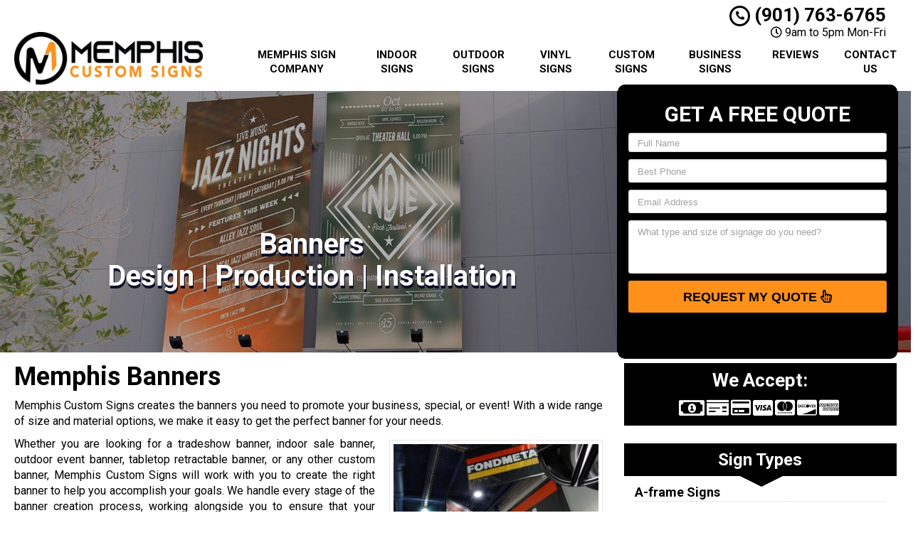

--- FILE ---
content_type: text/html; charset=UTF-8
request_url: https://www.memphiscustomsigns.com/banners/
body_size: 22870
content:
<!DOCTYPE html>
<html lang="en">
	<head><meta http-equiv="Content-Type" content="text/html; charset=utf-8">
		<meta name="viewport" content="width=device-width, initial-scale=1">
        <meta http-equiv="x-dns-prefetch-control" content="off">
        <meta name="theme-color" content="#008000">
        <meta name="msapplication-navbutton-color" content="#008000">
        <meta name="apple-mobile-web-app-status-bar-style" content="#008000">
				
		<title>#1 Custom Banners for Business Memphis, ST | Local Sign Company</title>
<link data-rocket-preload as="style" href="https://fonts.googleapis.com/css2?family=Roboto:ital,wght@0,100;0,300;0,400;0,500;0,700;0,900;1,100;1,300;1,400;1,500;1,700;1,900&#038;display=swap" rel="preload">
<link href="https://fonts.googleapis.com/css2?family=Roboto:ital,wght@0,100;0,300;0,400;0,500;0,700;0,900;1,100;1,300;1,400;1,500;1,700;1,900&#038;display=swap" media="print" onload="this.media=&#039;all&#039;" rel="stylesheet">
<noscript><link rel="stylesheet" href="https://fonts.googleapis.com/css2?family=Roboto:ital,wght@0,100;0,300;0,400;0,500;0,700;0,900;1,100;1,300;1,400;1,500;1,700;1,900&#038;display=swap"></noscript>
        <meta property="og:image" content="https://www.memphiscustomsigns.com/wp-content/uploads/2013/09/memphis-content.jpg" />
				<link rel="shortcut icon" href="https://www.memphiscustomsigns.com/wp-content/uploads/2013/09/favcon.jpg">
        		
				
		<meta name='robots' content='noindex, nofollow' />
<link rel='dns-prefetch' href='//cdnjs.cloudflare.com' />
<link href='https://fonts.gstatic.com' crossorigin rel='preconnect' />
<link data-minify="1" rel='preload' as='style' onload="this.onload=null;this.rel='stylesheet'" id='formidable' href='https://www.memphiscustomsigns.com/wp-content/cache/min/1/wp-content/plugins/formidable/css/formidableforms.css?ver=1744127273' type='text/css' media='all' /><style id='wp-emoji-styles-inline-css' type='text/css'>

	img.wp-smiley, img.emoji {
		display: inline !important;
		border: none !important;
		box-shadow: none !important;
		height: 1em !important;
		width: 1em !important;
		margin: 0 0.07em !important;
		vertical-align: -0.1em !important;
		background: none !important;
		padding: 0 !important;
	}
</style>
<link data-minify="1" rel='preload' as='style' onload="this.onload=null;this.rel='stylesheet'" id='font-awesome' href='https://www.memphiscustomsigns.com/wp-content/cache/min/1/ajax/libs/font-awesome/5.11.2/css/all.min.css?ver=1744127273' type='text/css' media='all' /><link rel='preload' as='style' onload="this.onload=null;this.rel='stylesheet'" id='bootstrap' href='https://www.memphiscustomsigns.com/wp-content/themes/mmwm_2025/css/bootstrap.min.css' type='text/css' media='all' /><link data-minify="1" rel='preload' as='style' onload="this.onload=null;this.rel='stylesheet'" id='colorbox-css' href='https://www.memphiscustomsigns.com/wp-content/cache/min/1/wp-content/themes/mmwm_2025/colorbox/colorbox.css?ver=1744127273' type='text/css' media='all' /><link rel='preload' as='style' onload="this.onload=null;this.rel='stylesheet'" id='ouibounce-css' href='https://www.memphiscustomsigns.com/wp-content/themes/mmwm_2025/css/ouibounce.min.css' type='text/css' media='all' /><link rel='preload' as='style' onload="this.onload=null;this.rel='stylesheet'" id='theme-style' href='https://www.memphiscustomsigns.com/wp-content/themes/mmwm_2025/style.css' type='text/css' media='all' /><script type="text/javascript" src="https://www.memphiscustomsigns.com/wp-includes/js/jquery/jquery.min.js" id="jquery-core-js"></script>
<script type="text/javascript" src="https://www.memphiscustomsigns.com/wp-includes/js/jquery/jquery-migrate.min.js" id="jquery-migrate-js" data-rocket-defer defer></script>
<link rel="https://api.w.org/" href="https://www.memphiscustomsigns.com/wp-json/" /><link rel="alternate" type="application/json" href="https://www.memphiscustomsigns.com/wp-json/wp/v2/pages/2180" /><link rel='shortlink' href='https://www.memphiscustomsigns.com/?p=2180' />
<link rel="alternate" type="application/json+oembed" href="https://www.memphiscustomsigns.com/wp-json/oembed/1.0/embed?url=https%3A%2F%2Fwww.memphiscustomsigns.com%2Fbanners%2F" />
<link rel="alternate" type="text/xml+oembed" href="https://www.memphiscustomsigns.com/wp-json/oembed/1.0/embed?url=https%3A%2F%2Fwww.memphiscustomsigns.com%2Fbanners%2F&#038;format=xml" />
<script>document.documentElement.className += " js";</script>
<!--[if lt IE 9]><script src="https://www.memphiscustomsigns.com/wp-content/themes/mmwm_2025/js/html5shiv.js"></script><script src="https://www.memphiscustomsigns.com/wp-content/themes/mmwm_2025/js/respond.min.js"></script><![endif]--><!-- SEO meta tags powered by SmartCrawl https://wpmudev.com/project/smartcrawl-wordpress-seo/ -->
<meta name="description" content="Local sign company creating promotional outdoor banners, indoor banners, retractable banners, large format banners, and any custom banners you need! Full-Sevice Memphis Sign Company." />
<!-- /SEO -->
<noscript><style id="rocket-lazyload-nojs-css">.rll-youtube-player, [data-lazy-src]{display:none !important;}</style></noscript>		<script type="text/javascript">
		  // Notice how this gets configured before we load Font Awesome
		  window.FontAwesomeConfig = { autoReplaceSvg: false }
		</script>
		<script async src="https://www.googletagmanager.com/gtag/js?id=UA-192792273-1"></script>
<script>
  window.dataLayer = window.dataLayer || [];
  function gtag(){dataLayer.push(arguments);}
  gtag('js', new Date());

gtag('config', 'UA-192792273-1', {
  'link_attribution': true
});
setTimeout("gtag('event', 'No Bounce', { 'event_category' : 'Adjusted Bounce' })",5000);
</script>		<link rel="preconnect" href="https://fonts.gstatic.com">

		<link data-minify="1" href="https://www.memphiscustomsigns.com/wp-content/cache/min/1/wp-content/themes/mmwm_2025/theme01/style.css?ver=1744127273" rel="stylesheet" type="text/css" />
        <!--[if IE]>
            <link href="https://www.memphiscustomsigns.com/wp-content/themes/mmwm_2025/theme01/ie.css" rel="stylesheet" type="text/css" />
        <![endif]--> 
<script data-minify="1" defer src="https://www.memphiscustomsigns.com/wp-content/cache/min/1/wp-content/themes/mmwm_2025/js/modernizr.custom.js?ver=1744127273"></script>
		<style>
          .page-id-2180 .exElements{margin: 300px 0px 2px 0px;}            p{
    text-align: justify !important;
}
  
.pagination>li>a, .pagination>li>span{
    color:#ff901a !important;
    background: !important;
    border-color:;
}
.modal .close{
color:#ffffff;
}
.pagination>.active>a, .pagination>.active>a:focus, .pagination>.active>a:hover, .pagination>.active>span, .pagination>.active>span:focus, .pagination>.active>span:hover, .pagination>li>a:hover, .pagination>li>span:hover{    
    color:#ffffff !important;
    background:#ff901a !important;
    border-color:#ff901a;
}
            
            
            
          
		h1, h1 > a, h2, h2 > a, h3, h3 > a, h4, h4 > a, h5, h5 > a, h6, h6 > a, strong {color:#000000 !important}h3{font-size:18px !important}body, td, p, .home_content, .home_content p {color:#000000}main a {color: #000000 !important;}h2.phone_on_modal a:hover, article a:hover {color: #000000 !important;}main a:hover {color: #ff901a !important;}main .sidebar a {color: #000000 !important;}main .sidebar a:hover{color: #ff901a !important;}header {background-color: #FFF;}h2.phone_on_modal{color:#ffffff !important}header .container .phone-address .address, .old_head .aggregate-rating strong {color: #000000 !important;}header .container .phone-address .phone, .header .container .phone-address .hctext {color: #000000;}.blocks .service_block strong, .blocks .service_block strong a, .service_block strong, .service_block strong a{color:#000 !important}.featured-content .short-articles .blocks{border:#e2e2e2 solid 1px; border-top:solid 2px #000 !important}.featured-content .short-articles .blocks.wt_image a.btn{color:#000000}.slider-bg{background:#044a8c !important}header .container .phone-address .phone strong {color:#000000;}.forcefullwidth_wrapper_tp_banner, .feature-area.fa_full{display:block}.forcefullwidth_wrapper_tp_banner .defaultimg{background-size: cover !important;}.navbar, .sideMenu{background-image: -webkit-gradient(linear, left 0%, left 100%, from(#1a1a1a), to(#000000));background-image: -webkit-linear-gradient(top, #1a1a1a, 0%, #000000, 100%);background-image: -moz-linear-gradient(top, #1a1a1a 0%, #000000 100%);background-image: linear-gradient(to bottom, #1a1a1a 0%, #000000 100%);background-repeat: repeat-x;filter: progid:DXImageTransform.Microsoft.gradient(startColorstr='#1a1a1a', endColorstr='#000000', GradientType=0);}.navbar-brand:hover,.navbar-nav > li > a:hover,.navbar-brand:focus,.navbar-nav > li > a:focus, .navbar .navbar-nav > .active > a, .navbar .navbar-nav > li:hover > a {background: #000000;color:#FFF !important;}header.sticky{background:; border-bottom: #000000 solid 2px;}.item_toggler:hover{background: #000000;}.item_toggler, .sideMenu li a:hover, .sideMenu > li > a:hover,.sideMenu > li > a:focus, .sideMenu .active > a, .sideMenu > li:hover > a {background-image: -webkit-gradient(linear, left 0%, left 100%, from(#1a1a1a), to(#000000));background-image: -webkit-linear-gradient(top, #1a1a1a, 0%, #000000, 100%);background-image: -moz-linear-gradient(top, #1a1a1a 0%, #000000 100%);background-image: linear-gradient(to bottom, #1a1a1a 0%, #000000 100%);background-repeat: repeat-x;filter: progid:DXImageTransform.Microsoft.gradient(startColorstr='#1a1a1a', endColorstr='#000000', GradientType=0);}.dropdown.open a.dropdown-toggle,.dropdown-menu,.dropdown.open .dropdown-menu {background: #000000 ;}.dropdown-menu > li > a:hover,.dropdown-menu > li > a:focus,.dropdown-menu > .active > a,.dropdown-menu > .active > a:hover,.dropdown-menu > .active > a:focus, .nav .open>a, .nav .open>a:focus, .nav .open>a:hover {background-color: #000000 !important;}.feature-area {background-color: #ffffff; background-image:url() !important;}main {background-image:url() !important;}footer {background-image:url() !important;}.widget_text h2, .widget_nav_menu h2,.aggregate-rating,.lead-form .form, .frm_form_widget, .testimonial_widget h2, .modal-body, .gallery-caption, .srv_group_holder h3,.feature-area .lead-form .form:before,.feature-area .lead-form .form:after {background-color:#000000;border-color:#000000;}.sidebar .aggregate-rating h2:after, .sidebar .widget h2:after{border-top: 20px solid #000000}.nt_head .navbar-nav > li > a{
			        color:#000000 !important;
			    }.nav .active, .nav .active a, .nav .active a:hover, .nav .menu-item a:hover{
    background-color:#000000 important;
}h4.modal-title, .lead-form .form h2, .frm_form_widget h2, .lead-form .form p, .frm_form_widget p, .modal-title {color:#ffffff !important;}footer {border-top:solid 1px#000000;border-bottom:solid 1px#000000;}footer .footer-bottom {border-top:solid 1px#000000;}footer{background: #000000 !important;}footer h2, footer h2 a, footer h3, footer h3 a, footer h4, footer h5, footer h6, footer strong {color:#ffffff !important;}footer{color:#ffffff;}.license_details h4 {color:#ffffff !important;}footer a, footer .aggregate-rating a, footer .aggregate-rating a strong {color:#ffffff !important;}footer a:hover, footer .aggregate-rating a:hover {color:#cccccc !important;}footer .footer-bottom nav a {color:#000000 !important;}footer .footer-bottom nav a:hover {color:#000000 !important;}footer .footer-bottom {background-color:#ffffff;padding:5px 0 5px;margin-top:0px;margin-bottom:-30px;}footer .footer-bottom {color:#000000;}.stickyMenu{color:#ff901a}.stickyMenu:hover{color:#ff901a}article a.btn-primary{color:#000000 !important}.btn-primary{background:#ff901a}.btn-primary:hover{background:#ff901a !important;opacity:0.9;color:#000000 !important}.frm_style_formidable-style.with_frm_style .frm_submit button, .frm_button_submit, .btn-primary, .btn-default.wrbtn, .stickyPhone, .stickyEmail {background:#ff901a; color:#000000 !important;}.frm_style_formidable-style.with_frm_style .frm_submit button:active, .frm_style_formidable-style.with_frm_style .frm_submit button:focus, .frm_style_formidable-style.with_frm_style .frm_submit button:active, .frm_style_formidable-style.with_frm_style .frm_submit button:hover, .frm_button_submit:hover, .btn-primary:hover, .btn-default.wrbtn:hover, .stickyPhone:hover, .stickyEmail:hover{background:#ff901a !important; opacity:0.9; color:#000000 !important;}.frm_style_formidable-style.with_frm_style .frm_submit button:active, .frm_style_formidable-style.with_frm_style .frm_submit button:focus, .frm_style_formidable-style.with_frm_style .frm_submit button:active, .frm_style_formidable-style.with_frm_style .frm_submit button:hover, .frm_button_submit:hover, .btn-primary:hover, .btn-default.wrbtn:hover, .stickyPhone:hover, .stickyEmail:hover{background:#ff901a !important; opacity:0.9; color:#000000 !important;}.topnt .phone a:hover{color:#ff901a !important}.frm_style_formidable-style.with_frm_style .frm_submit button, .btn-warning, .frm_submit input[type=submit].btn-warning, .frm_submit input[type=button].btn-warning, .srv_group_holder b, .ctaBtnCrawl, .btn-default.wrbtn{color:#000000 !important}.rev_slider .btn-primary, a.serv_button{background-image: -webkit-gradient(linear, left 0%, left 100%, from(#ffa648), to(#cc7315));background-image: -webkit-linear-gradient(top, #ffa648, 0%, #cc7315, 100%);background-image: -moz-linear-gradient(top, #ffa648 0%, #cc7315 100%);background-image: linear-gradient(to bottom, #ffa648 0%, #cc7315 100%);background-repeat: repeat-x;filter: progid:DXImageTransform.Microsoft.gradient(startColorstr='#ffa648', endColorstr='#cc7315', GradientType=0);border-color:#cc7315;color:#000000;}.rev_slider .btn-primary:hover, a.serv_button:hover{background-image: -webkit-gradient(linear, left 0%, left 100%, from(#ff9c31), to(#e68217));background-image: -webkit-linear-gradient(top, #ff9c31, 0%, #e68217, 100%);background-image: -moz-linear-gradient(top, #ff9c31 0%, #e68217 100%);background-image: linear-gradient(to bottom, #ff9c31 0%, #e68217 100%);background-repeat: repeat-x;filter: progid:DXImageTransform.Microsoft.gradient(startColorstr='#ff9c31', endColorstr='#e68217', GradientType=0);color:#000000;border-color:#ffa648;}.frm_style_formidable-style.with_frm_style .frm_submit button, .btn-warning, .frm_submit input[type=submit].btn-warning, .frm_submit input[type=button].btn-warning, .srv_group_holder b, .ctaBtnCrawl, .btn-default.wrbtn {background:#ff901a !important}.frm_style_formidable-style.with_frm_style .frm_submit button:active, .frm_style_formidable-style.with_frm_style .frm_submit button:focus, .frm_style_formidable-style.with_frm_style .frm_submit button:active, .frm_style_formidable-style.with_frm_style .frm_submit button:hover, .frm_style_formidable-style.with_frm_style .frm_submit button:hover, .btn-warning:hover, .frm_submit input[type=submit].btn-warning:hover, .frm_submit input[type=button].btn-warning:hover, .srv_group_holder b:hover, .ctaBtnCrawl:hover, .btn-default.wrbtn:hover {background:#ff901a !important; color:#000000 !important}.phone a, header .aggregate-rating h3, .phone h3{color:#000000 !important; text-decoration:none}.
				
				-address {margin-top:10px !important}.phone-address .phone {line-height:1.1 !important}.phone-address .address, .phone-address .hours {}.starburst, .starburst h3, .starburst a, .starburst h3 a {color:#ffffff !important}.starburst .svg-inline--fa{color:#dd3333}.frm_style_formidable-style.with_frm_style .frm_submit button:active, .frm_style_formidable-style.with_frm_style .frm_submit button:focus, .frm_style_formidable-style.with_frm_style .frm_submit button:active,.frm_style_formidable-style.with_frm_style .frm_submit button{background:#ff901a !important}@media only screen and (min-width: 1080px){
.nt_head .logo img {
    width: 90%!important;
    margin-top: 42px;
    height: auto !important;
}}
@media only screen and (max-width: 1079px){
.nt_head .logo img {
    width: 55%!important;
    margin-top: 0px;
height: auto !important;
}}
.grecaptcha-badge { 
    visibility: hidden;
}
#menu-item-5368{width:14%}
footer .cc_icons .fab{font-size:29px !important}
.stickyMenu{font-size:15px !important; color:#000 !important}
.stickyMenu .svg-inline--fa{font-size:40px;}



/*REMOVE WHEN REVIEWS ARE ADDED*/
.spElements .te_full{display:none !important}
.frm_style_formidable-style.with_frm_style .form-field {
    margin-bottom: 5px !important;
}
.feature-area .lead-form .form h2 {
    margin-top: 12px !important;
}
@media only screen and (min-width: 1080px) and (max-width: 1366px){
    .feature-area .lead-form .form h2 {
        margin-top: 10px !important;
        font-size:30px !important;
    }
}
@media only screen and (min-width: 1367px){
    .spElements .lead-form .sidebar {
        min-height:10px;
    }
    .frm-show-form textarea {
        height: 90px!important;
    }
    .feature-area .lead-form .form h2 {
        margin-top: 10px !important;
    }
.home .lead-form .form .frm_submit{margin-top:0px !important}
.home .spElements .lead-form .sidebar{min-height:10px;}
}
/*REMOVE ENDS HERE*/    .feature-area, main.rsactive {
        margin-top: 0px !important;
    } .defaultimg {
    background-size: cover !important;
}.home_content .btn-primary:hover{background: transparent !important}#next, #prev{color:#ffffff;} #next:hover, #prev:hover{color:#000000 !important;}.cycle-pager span{background:#ffffff;} .cycle-pager span.cycle-pager-active{background:#000000;}.top-nav li a{color:#ffffff}.top-nav li a:hover{color:#000000 !important; }.testimonial_widget h2, .widget_nav_menu h2, .widget_text h2, .aggregate-rating h2, .aggregate-rating h2, .modal-title{color:#FFF !important; font-size:23.7px}.testimonial-text,.sidebar .aggregate-rating, .sidebar .aggregate-rating span, .sidebar .aggregate-rating h3, .sidebar .aggregate-rating strong, #next .fa, #prev .fa{color:#FFF !important;}.sidebar .aggregate-rating a{color:#FFF !important;}.new_head .btn-group>.btn:first-child:not(:last-child):not(.dropdown-toggle) {
    border-top-right-radius: 3px !important;
    border-bottom-right-radius: 3px !important;
    width:100%;
}
            @media only screen and (min-width:768px){
                .srv_group_holder img{
                width:100%;
                }
            }
            @media screen and (min-width: 992px) {
                .equal .navbar-nav>li {
                    display: flex !important;
                }
            }
            			
			.frm_form_widget p{color:#ffffff !important; }            	.testimonial_widget h2, .widget_nav_menu h2,.aggregate-rating h2,.aggregate-rating{color:#ffffff !important; }            
                        .phone-address .phone{color:#000000 !important}
            .phone-address .address{color:#000000 !important}
            .phone-address .hctext{color:#000000 !important}
            .phone-address .hours{color:#000000 !important}
            .sidebar ul.sub-menu {
    padding-left: 25px;
}
            .sub-menu .menu-item:last-child {
    border-bottom: none;
}
            .wrbtn{color: #ffffff !important; background:  !important}
			
     .widget_nav_menu h2, .testimonial_widget h2, .widget_text h2 {
    text-align: center;
    -webkit-box-shadow: inset 0 0 60px rgba(0,0,0,.25),0 0 rgba(0,0,0,.25);
    box-shadow: inset 0 0 60px rgba(0,0,0,.25),0 0 rgba(0,0,0,.25);
}
            
.sidebar a, .testimonial-text a, .widget_nav_menu a,.sidebar li:before, .testimonial_widget .cycle-slideshow article a, .blocks h2 a:hover {
    text-decoration: none;
    color:#000000;
}
 .sidebar a:hover, .testimonial-text a, .widget_nav_menu a:hover, .testimonial_widget .cycle-slideshow article a:hover, .sidebar li:hover:before{
      color:#ff901a;
 }
    .widget_nav_menu a:hover sidebar .menu-item:before{
                 color:#ff901a;
            }
.widget_nav_menu ul, .widget_text ul {
    padding: 0;
    list-style: none;
}
.widget ul li {
    padding: 7px 0px;
    border-bottom: 2px dotted #000000;
  
}   
                        .sidebar article.testimonial .testimonial-text{
                color: #000000 !important;
            }
                                    .sidebar article.testimonial .testimonial-text a{
                color: #000000 !important;
            }
                                    .sidebar article.testimonial .testimonial-text a:hover{
                color: #ff901a !important;
            }
                        
            #ouibounce-modal .modal-title h3{color:#ffffff !important}.modal-body, .modal-footer, #ouibounce-modal .modal-footer p{
                        color:#ffffff !important
                    }.modal-header:before{
                        display:block;
                        content:"";
                        height:120px;
                        background: url(https://www.memphiscustomsigns.com/wp-content/uploads/2013/09/memphis-generic-logo-1.webp) center center no-repeat !important;
                        -webkit-background-size: contain !important;
                        background-size: contain !important;
                        margin:0px auto !important;
                        width:100% !important;
                        max-width:300px;
                    }@media only screen and (min-width: 768px) {.short-articles .blocks{
                            min-height:130px !important;
                        }}            header .aggregate-rating, header .aggregate-rating a{
                color:#000000 !important;
            }
            /*.testimonial_widget .cycle-slideshow{
                min-height: 330px !important;
            }*/
        @media only screen and (min-width: 768px){
            /*header .logo, header .phone-address, header .social-media {
                height: 100px !important;
            }*/
        }
            
            @media screen and (max-width: 991px) {
                .navbar-nav li.menu-item-has-children{
                                    }
            }
            .te_full {
                        margin-bottom: 20px; 
                    }            @media only screen and (min-width: 768px){
                        }
		
.closeModalBtn span{background:#000000}#myModalGallery .close, #myModalGallery .close span{color:#ff901a !important}
            @media only screen and (min-width: 768px){
                .segments .blocks {
                    min-height: 50px !important;
                }
            }
        
            @media only screen and (min-width: 768px){
                .segments .blocks {
                    min-height: 50px !important;
                }
            }
        
            @media only screen and (min-width: 768px){
                .segments .blocks {
                    min-height: 50px !important;
                }
            }
        .featured-content .te_full{display:none !important}    /*body {display:none; display: block \9 !important;}*/
    @media only screen and (min-width:768px){.trust-elements img{
        height:60px !important;
        width:auto !important;
    }

</style>
        
<!--[if IE 10]>
<style>
        html[data-useragent*='MSIE 10.0'] .nav>li>a, .navbar-nav>li>a{
            padding: 10px 10px !important;
            display:none !important;
        }
        html[data-useragent*='MSIE 10.0'] .navbar .navbar-nav{
            text-align:center;
        }
</style>
<![endif]-->
<!--[if IE 9]>
<style>
body {display:block !important}
.item{
width:16.66% !important;
height:200px;
vertical-align:top;
overflow:hidden;
border:#FFF solid 2px;
}
.item img{
  min-height: 100%;
  min-width: 100%;
    height:auto;
    padding:0px !important;
}
.nav>li>a, .navbar-nav>li>a{
    padding: 10px 10px !important;
}
.navbar-nav>li{
    float:none !important;
    display:inline-block !important;
}
.navbar .navbar-nav{
    text-align:center !important;
}
</style>
<![endif]-->
<!--[if IE 8]>
<style>
body {display:block !important}
.item{
width:16.66% !important;
vertical-align:top;
}
.item img{
}
.te_full .trust-elements img{
width:150px !important; height:auto;
}
.service_block{
width:100% !important;
}
.service_block b{
width:100% !important;
position:relative !important;
}
ul.nav{
text-align:center !important;
}
.logo img{
width:90% !important;
height:auto !important;
}
.view-gallery-btn{
display: none !important;
}
</style>
<![endif]-->
<style>
    .sidebar .testimonial_widget{
        display: none !important;
    }   
    @media screen and (min-width: 768px) {
        .frm-show-form .form-control {
            margin-bottom: 6px !important;
        }
    } 
    @media screen and (max-width: 767px) {
        .frm-show-form .form-control {
            margin-bottom: 3px !important;
        }
        #myModalGallery .close{
            font-size: 18px !important;
            width: 20px !important;
            height: 20px !important;
        }
    }
    @media screen and (min-width: 992px) {
        .equal .navbar-nav>li {
            display: flex !important;
        }
    }
@media screen and (max-width: 767px){
    .rev_slider .btn-primary{
        font-family: Arial,sans-serif !important;
        border-radius: 3px !important;
        text-decoration: none !important;
        padding: 8px 8px !important;
        font-size: 16px !important;
    }
    .rev_slider .btn-primary b, .rev_slider .btn-primary i.fa{
        border-radius: 3px !important;
        text-decoration: none !important;
        padding-top: 8px !important;
        padding-bottom: 8px !important;
        font-size: 16px !important;
    }
}

    .defaultimg {
        background-size: cover !important;
    }
    .feature-area{display:block !important}
    
    .feature-area, main.rsactive {
        margin-top: 0px !important;
    }
    </style>  
        
<!--[if IE]> 
  <script defer src="https://oss.maxcdn.com/libs/html5shiv/3.7.0/html5shiv.js"></script>
  <script defer src="https://oss.maxcdn.com/libs/respond.js/1.4.2/respond.min.js"></script>
<![endif]-->
<meta name="generator" content="WP Rocket 3.19.4" data-wpr-features="wpr_defer_js wpr_minify_js wpr_lazyload_images wpr_lazyload_iframes wpr_minify_css wpr_preload_links wpr_desktop" /></head>
<body class="page-template-default page page-id-2180">
<!-- Modal -->
<div data-rocket-location-hash="b4d73fb96ce11f7c8c35e30b3ed5b041" class="modal fade" id="myModal" tabindex="-1" role="dialog" aria-labelledby="myModalLabel">
  <div data-rocket-location-hash="161212d05567da321295c97b6efd1e27" class="modal-dialog" role="document">
    <div data-rocket-location-hash="951856d81f97d8d18725c1ec278a4451" class="modal-content">
      <div class="modal-header">
        <button type="button" class="close" data-dismiss="modal" aria-label="Close"><span aria-hidden="true">&times;</span></button>        
      </div>
              <h2 class="phone_on_modal hidden-xs"><br><i class="fas fa-phone-alt"></i> (901) 763-6765</h2>
        <h2 class="phone_on_modal visible-xs"><a class="btn btn-primary" href="tel:9017636765"><i class="fas fa-phone-alt"></i> <span class="hidden-xs"></span> (901) 763-6765</a></h2>
            <div class="modal-body">
        <h4 class="modal-title" id="myModalLabel">
          GET A FREE QUOTE</h4>
          Please select a valid form      </div>
    </div>
  </div>
</div>

<!-- Modal -->
<div data-rocket-location-hash="fe3cf8668e4c83ba5f480eb57d5ab74c" class="modal fade" id="myModalGallery" tabindex="-1" role="dialog" aria-labelledby="myModalLabel">
  <div data-rocket-location-hash="82acc64a71c04cd80b37c785db41afaf" class="modal-dialog" role="document">
    <div data-rocket-location-hash="3664866719b3be3a4f87b8020830f7b5" class="modal-content"><button type="button" class="close" data-dismiss="modal" aria-label="Close"><span aria-hidden="true">&times;</span></button>    
      <div class="modal-body">
          <div class="preloader">
              <div class="preitems">
                    <i class="fa fa-spinner fa-spin fa-3x fa-fw"></i>
                    <span class="sr-only">Loading...</span>              
              </div>
          </div>
          <div style="width:100%; margin-left:auto; margin-right:auto" class="gallery gallery-columns-5 gallery-size-medium masonry">
        <div class="gallery_items">
            <div id="grid" data-columns>
          <div class="item"><img src="data:image/svg+xml,%3Csvg%20xmlns='http://www.w3.org/2000/svg'%20viewBox='0%200%200%200'%3E%3C/svg%3E" alt="Sign Company Image 1" data-lazy-src="https://cdn.markmywordsmedia.com/sign-images/banners/images/banners-04.jpg"><noscript><img src="https://cdn.markmywordsmedia.com/sign-images/banners/images/banners-04.jpg" alt="Sign Company Image 1"></noscript></div><div class="item"><img src="data:image/svg+xml,%3Csvg%20xmlns='http://www.w3.org/2000/svg'%20viewBox='0%200%200%200'%3E%3C/svg%3E" alt="Sign Company Image 2" data-lazy-src="https://cdn.markmywordsmedia.com/sign-images/banners/images/banners-19.jpg"><noscript><img src="https://cdn.markmywordsmedia.com/sign-images/banners/images/banners-19.jpg" alt="Sign Company Image 2"></noscript></div><div class="item"><img src="data:image/svg+xml,%3Csvg%20xmlns='http://www.w3.org/2000/svg'%20viewBox='0%200%200%200'%3E%3C/svg%3E" alt="Sign Company Image 3" data-lazy-src="https://cdn.markmywordsmedia.com/sign-images/banners/images/banners-06.jpg"><noscript><img src="https://cdn.markmywordsmedia.com/sign-images/banners/images/banners-06.jpg" alt="Sign Company Image 3"></noscript></div><div class="item"><img src="data:image/svg+xml,%3Csvg%20xmlns='http://www.w3.org/2000/svg'%20viewBox='0%200%200%200'%3E%3C/svg%3E" alt="Sign Company Image 4" data-lazy-src="https://cdn.markmywordsmedia.com/sign-images/banners/images/banners-14.jpg"><noscript><img src="https://cdn.markmywordsmedia.com/sign-images/banners/images/banners-14.jpg" alt="Sign Company Image 4"></noscript></div><div class="item"><img src="data:image/svg+xml,%3Csvg%20xmlns='http://www.w3.org/2000/svg'%20viewBox='0%200%200%200'%3E%3C/svg%3E" alt="Sign Company Image 5" data-lazy-src="https://cdn.markmywordsmedia.com/sign-images/banners/images/banners-02.jpg"><noscript><img src="https://cdn.markmywordsmedia.com/sign-images/banners/images/banners-02.jpg" alt="Sign Company Image 5"></noscript></div><div class="item"><img src="data:image/svg+xml,%3Csvg%20xmlns='http://www.w3.org/2000/svg'%20viewBox='0%200%200%200'%3E%3C/svg%3E" alt="Sign Company Image 6" data-lazy-src="https://cdn.markmywordsmedia.com/sign-images/banners/images/banners-07.jpg"><noscript><img src="https://cdn.markmywordsmedia.com/sign-images/banners/images/banners-07.jpg" alt="Sign Company Image 6"></noscript></div><div class="item"><img src="data:image/svg+xml,%3Csvg%20xmlns='http://www.w3.org/2000/svg'%20viewBox='0%200%200%200'%3E%3C/svg%3E" alt="Sign Company Image 7" data-lazy-src="https://cdn.markmywordsmedia.com/sign-images/banners/images/banners-11.jpg"><noscript><img src="https://cdn.markmywordsmedia.com/sign-images/banners/images/banners-11.jpg" alt="Sign Company Image 7"></noscript></div><div class="item"><img src="data:image/svg+xml,%3Csvg%20xmlns='http://www.w3.org/2000/svg'%20viewBox='0%200%200%200'%3E%3C/svg%3E" alt="Sign Company Image 8" data-lazy-src="https://cdn.markmywordsmedia.com/sign-images/banners/images/banners-10.jpg"><noscript><img src="https://cdn.markmywordsmedia.com/sign-images/banners/images/banners-10.jpg" alt="Sign Company Image 8"></noscript></div><div class="item"><img src="data:image/svg+xml,%3Csvg%20xmlns='http://www.w3.org/2000/svg'%20viewBox='0%200%200%200'%3E%3C/svg%3E" alt="Sign Company Image 9" data-lazy-src="https://cdn.markmywordsmedia.com/sign-images/banners/images/banners-03.jpg"><noscript><img src="https://cdn.markmywordsmedia.com/sign-images/banners/images/banners-03.jpg" alt="Sign Company Image 9"></noscript></div><div class="item"><img src="data:image/svg+xml,%3Csvg%20xmlns='http://www.w3.org/2000/svg'%20viewBox='0%200%200%200'%3E%3C/svg%3E" alt="Sign Company Image 10" data-lazy-src="https://cdn.markmywordsmedia.com/sign-images/banners/images/banners-05.jpg"><noscript><img src="https://cdn.markmywordsmedia.com/sign-images/banners/images/banners-05.jpg" alt="Sign Company Image 10"></noscript></div><div class="item"><img src="data:image/svg+xml,%3Csvg%20xmlns='http://www.w3.org/2000/svg'%20viewBox='0%200%200%200'%3E%3C/svg%3E" alt="Sign Company Image 11" data-lazy-src="https://cdn.markmywordsmedia.com/sign-images/banners/images/banners-15.jpg"><noscript><img src="https://cdn.markmywordsmedia.com/sign-images/banners/images/banners-15.jpg" alt="Sign Company Image 11"></noscript></div><div class="item"><img src="data:image/svg+xml,%3Csvg%20xmlns='http://www.w3.org/2000/svg'%20viewBox='0%200%200%200'%3E%3C/svg%3E" alt="Sign Company Image 12" data-lazy-src="https://cdn.markmywordsmedia.com/sign-images/banners/images/banners-12.jpg"><noscript><img src="https://cdn.markmywordsmedia.com/sign-images/banners/images/banners-12.jpg" alt="Sign Company Image 12"></noscript></div><div class="item"><img src="data:image/svg+xml,%3Csvg%20xmlns='http://www.w3.org/2000/svg'%20viewBox='0%200%200%200'%3E%3C/svg%3E" alt="Sign Company Image 13" data-lazy-src="https://cdn.markmywordsmedia.com/sign-images/banners/images/banners-18.jpg"><noscript><img src="https://cdn.markmywordsmedia.com/sign-images/banners/images/banners-18.jpg" alt="Sign Company Image 13"></noscript></div><div class="item"><img src="data:image/svg+xml,%3Csvg%20xmlns='http://www.w3.org/2000/svg'%20viewBox='0%200%200%200'%3E%3C/svg%3E" alt="Sign Company Image 14" data-lazy-src="https://cdn.markmywordsmedia.com/sign-images/banners/images/banners-16.jpg"><noscript><img src="https://cdn.markmywordsmedia.com/sign-images/banners/images/banners-16.jpg" alt="Sign Company Image 14"></noscript></div><div class="item"><img src="data:image/svg+xml,%3Csvg%20xmlns='http://www.w3.org/2000/svg'%20viewBox='0%200%200%200'%3E%3C/svg%3E" alt="Sign Company Image 15" data-lazy-src="https://cdn.markmywordsmedia.com/sign-images/banners/images/banners-08.jpg"><noscript><img src="https://cdn.markmywordsmedia.com/sign-images/banners/images/banners-08.jpg" alt="Sign Company Image 15"></noscript></div><div class="item"><img src="data:image/svg+xml,%3Csvg%20xmlns='http://www.w3.org/2000/svg'%20viewBox='0%200%200%200'%3E%3C/svg%3E" alt="Sign Company Image 16" data-lazy-src="https://cdn.markmywordsmedia.com/sign-images/banners/images/banners-13.jpg"><noscript><img src="https://cdn.markmywordsmedia.com/sign-images/banners/images/banners-13.jpg" alt="Sign Company Image 16"></noscript></div><div class="item"><img src="data:image/svg+xml,%3Csvg%20xmlns='http://www.w3.org/2000/svg'%20viewBox='0%200%200%200'%3E%3C/svg%3E" alt="Sign Company Image 17" data-lazy-src="https://cdn.markmywordsmedia.com/sign-images/banners/images/banners-17.jpg"><noscript><img src="https://cdn.markmywordsmedia.com/sign-images/banners/images/banners-17.jpg" alt="Sign Company Image 17"></noscript></div>    
          </div>
          </div>
          </div>
      </div>
    </div>
  </div>
    <div data-rocket-location-hash="716673fef13560a7325c01d5cffd8f8b" class="closeModalBtn"><span data-dismiss="modal"><i class="fa fa-times" aria-hidden="true"></i> Close Gallery</span></div>
</div>
        
         
			<div data-rocket-location-hash="e2fae9d6562dd52876637a485c949b6d" class="wrapper">
                			<header data-rocket-location-hash="becb7ed646c08d6c76b1094d23beb1dc" class="old_HD">

				<div data-rocket-location-hash="25d33ab5e5b0c14ebfb36d043430e6f1" class="custom">
			    				<div data-rocket-location-hash="4c540835e72d0520b255e1d4586334f4" class="container">
                                        <div class="top">
                    	<div data-rocket-location-hash="ca8628f43eda5e53527be2e6845b5a8b" class="row">
                                                        <div class="stickyM"><span class="stickyMenu"><i class="fa fa-bars" aria-hidden="true"></i><small>MENU</small></span></div>
                                                                                                                
                            <div class="nt_head">
                                <div class="row">
                                    <div class="col-sm-3 col-md-3">
                                        <div class="logo"><a href="https://www.memphiscustomsigns.com"><img width="200" height="200" alt="Memphis Banners" src="data:image/svg+xml,%3Csvg%20xmlns='http://www.w3.org/2000/svg'%20viewBox='0%200%20200%20200'%3E%3C/svg%3E" data-lazy-src="https://www.memphiscustomsigns.com/wp-content/uploads/2013/09/memphis-generic-logo-1.webp"/><noscript><img width="200" height="200" alt="Memphis Banners" src="https://www.memphiscustomsigns.com/wp-content/uploads/2013/09/memphis-generic-logo-1.webp"/></noscript></a></div>
                                    </div>
                                    <div class="col-sm-9 col-md-9 topnt">
                                                                            <div data-rocket-location-hash="585ed3ec7a09c0a11c0dd607f773b12d" class="container">
                                        <div class="col-sm-3 col-md-3 hidden-xs"></div>
                                        <div class="col-sm-3 col-md-3 hidden-xs"></div>
                                        <div class="col-sm-6 col-md-6 phone-address text-right">
                                            <span class="phone"><a href="tel:9017636765"><i class="fas fa-phone-alt"></i>  (901) 763-6765 <strong id="phone_number"> </strong></a></span>
                                                                                            </span>
                                            
                                            <!-- CUSTOM TEXT -->
                                                                                        <!-- CUSTOM TEXT -->


                                            <div class="btn-group">
    <!--<div class="addBtn"><a href="#" class="ctaBtnCrawl" data-toggle="modal" data-target="#myModal">
        </a>
    </div>-->
                                                <a href="tel:9017636765" class="btn btn-primary"><i class="fa fa-phone fa-fw"></i> Click to Call</a>
    <a href="#" class="btn mobcbtn btn-primary" data-toggle="modal" data-target="#myModal"><i class="fas fa-envelope"></i>
    Contact Us    </a>

                                                                                          </div><!--/.btn-group -->
                                            <span class="hours"><i class="far fa-clock"></i> 9am to 5pm Mon-Fri</span>                                        </div>
                                </div>
                                                                                                                    <!--<div class="addBtn"><a href="#" class="ctaBtnCrawl"  data-toggle="modal" data-target="#myModal"></a>
                                             
                                            </div>-->
                                        <nav class="navbar equal">
                                            <div data-rocket-location-hash="a59e01a12a501a18633c0de05e6fb13b" class="container">                    
                                                <div class="navbar-header">
                                                    <span class="navbar-brand visible-xs visible-sm">Navigation</span>                        
                                                  <button type="button" class="navbar-toggle" data-toggle="collapse" data-target=".navbar-collapse">
                                                    <span class="icon-bar"></span>
                                                    <span class="icon-bar"></span>
                                                    <span class="icon-bar"></span>
                                                  </button>
                                                </div>
                                                <div class="navbar-collapse collapse">
                                                    <ul class="nav navbar-nav"><li id="menu-item-5435" class="menu-item menu-item-type-post_type menu-item-object-page menu-item-home menu-item-5435"><a title="Memphis Sign Company" href="https://www.memphiscustomsigns.com/">Memphis Sign Company</a></li>
<li id="menu-item-5436" class="menu-item menu-item-type-custom menu-item-object-custom menu-item-5436"><a title="Indoor Signs" href="https://www.memphiscustomsigns.com/indoor-signs/">Indoor Signs</a></li>
<li id="menu-item-5437" class="menu-item menu-item-type-custom menu-item-object-custom menu-item-5437"><a title="Outdoor Signs" href="https://www.memphiscustomsigns.com/outdoor-signs/">Outdoor Signs</a></li>
<li id="menu-item-5438" class="menu-item menu-item-type-custom menu-item-object-custom menu-item-5438"><a title="Vinyl Signs" href="https://www.memphiscustomsigns.com/vinyl-signs/">Vinyl Signs</a></li>
<li id="menu-item-5439" class="menu-item menu-item-type-custom menu-item-object-custom menu-item-5439"><a title="Custom Signs" href="https://www.memphiscustomsigns.com/custom-signs/">Custom Signs</a></li>
<li id="menu-item-5440" class="menu-item menu-item-type-custom menu-item-object-custom menu-item-5440"><a title="Business Signs" href="https://www.memphiscustomsigns.com/business-signs/">Business Signs</a></li>
<li id="menu-item-5441" class="menu-item menu-item-type-custom menu-item-object-custom menu-item-5441"><a title="Reviews" href="https://www.memphiscustomsigns.com/reviews/">Reviews</a></li>
<li id="menu-item-5442" class="menu-item menu-item-type-custom menu-item-object-custom menu-item-5442"><a title="Contact Us" href="https://www.memphiscustomsigns.com/contact-us/">Contact Us</a></li>
</ul>                                                </div><!--/.nav-collapse -->


                                            </div><!--/.container -->
                                        </nav>
                                                                            </div>
                                </div>
                            </div>
                                                    </div>
                    </div>
				</div><!--/.container -->
                                
				</div><!--/.custom -->
			</header>

<div data-rocket-location-hash="d01f732a69ea11d0f1d633c5a0830b7d" class="sideMenu">
    <div data-rocket-location-hash="76acddcf8c97a5090e8c53ac8e6403b6" class="smHead">
        <div class="smTitle">Site Navigation</div>
        <div class="smback"><i class="fas fa-arrow-left"></i></div>
    </div>    
    <ul class="nav navbar-nav"><li class="menu-item menu-item-type-post_type menu-item-object-page menu-item-home menu-item-5435"><a title="Memphis Sign Company" href="https://www.memphiscustomsigns.com/">Memphis Sign Company</a></li>
<li class="menu-item menu-item-type-custom menu-item-object-custom menu-item-5436"><a title="Indoor Signs" href="https://www.memphiscustomsigns.com/indoor-signs/">Indoor Signs</a></li>
<li class="menu-item menu-item-type-custom menu-item-object-custom menu-item-5437"><a title="Outdoor Signs" href="https://www.memphiscustomsigns.com/outdoor-signs/">Outdoor Signs</a></li>
<li class="menu-item menu-item-type-custom menu-item-object-custom menu-item-5438"><a title="Vinyl Signs" href="https://www.memphiscustomsigns.com/vinyl-signs/">Vinyl Signs</a></li>
<li class="menu-item menu-item-type-custom menu-item-object-custom menu-item-5439"><a title="Custom Signs" href="https://www.memphiscustomsigns.com/custom-signs/">Custom Signs</a></li>
<li class="menu-item menu-item-type-custom menu-item-object-custom menu-item-5440"><a title="Business Signs" href="https://www.memphiscustomsigns.com/business-signs/">Business Signs</a></li>
<li class="menu-item menu-item-type-custom menu-item-object-custom menu-item-5441"><a title="Reviews" href="https://www.memphiscustomsigns.com/reviews/">Reviews</a></li>
<li class="menu-item menu-item-type-custom menu-item-object-custom menu-item-5442"><a title="Contact Us" href="https://www.memphiscustomsigns.com/contact-us/">Contact Us</a></li>
</ul>    
    <div data-rocket-location-hash="ae777ccdc29782184aee84501e942227" class="phone-address custom-text-center">
                                        <div class="btn-group">
<!--<div class="addBtn"><a href="#" class="ctaBtnCrawl" data-toggle="modal" data-target="#myModal">
</a>
</div>-->
                                            <a title"Call Now" href="tel:9017636765" class="btn btn-primary"><i class="fas fa-phone-alt"></i> (901) 763-6765 <strong id="phone_number"> </strong></a>
                                            <a title="Message Us" href="#" class="btn btn-primary" data-toggle="modal" data-target="#myModal"><i class="fas fa-envelope"></i>
Contact Us</a>
                                          
                                          <!---->
                                        </div><!--/.btn-group -->
                                </div>
</div>

	<div data-rocket-location-hash="5036f88217d5b5f008fdf2a542e42440" class="feature-area fa_full">
        <div data-rocket-location-hash="75619408c5745ecdd403ecec1b8bd61c" class="spElements">
        <div class="container">
        <div class="row">
                        <div class="col-sm-8 col-md-8">
                <div class="exElements">
                    <h2> Banners<br>Design | Production | Installation </h2>
                </div>
                <div class="te_full">
    
    				
    
    					<div class="panel panel-default">
    
    						<div class="trust-elements panel-body">
    
    							
    
    							    
    						</div>
    
    					</div>
    
    				
    
    				</div>
                <div class="social-media text-center"></div>
            </div>
                        <div class="col-sm-4 col-md-4">
                <div class="lead-form">

				<div class="form">

			  <h2>GET A FREE QUOTE</h2>
			  
              	
					<div class="frm_forms  with_frm_style frm_style_formidable-style" id="frm_form_18_container" >
<form enctype="multipart/form-data" method="post" class="frm-show-form  frm_js_validate  frm_pro_form " id="form_gsqkfb" >
<div class="frm_form_fields ">
<fieldset>

<div class="frm_fields_container">
<input type="hidden" name="frm_action" value="create" />
<input type="hidden" name="form_id" value="18" />
<input type="hidden" name="frm_hide_fields_18" id="frm_hide_fields_18" value="" />
<input type="hidden" name="form_key" value="gsqkfb" />
<input type="hidden" name="item_meta[0]" value="" />
<input type="hidden" id="frm_submit_entry_18" name="frm_submit_entry_18" value="460b9c0977" /><input type="hidden" name="_wp_http_referer" value="/banners/" /><div id="frm_field_374_container" class="frm_form_field form-field  frm_required_field frm_none_container">
    <label for="field_1obw1k" class="frm_primary_label">Full Name
        <span class="frm_required">*</span>
    </label>
    <input  type="text" id="field_1obw1k" name="item_meta[374]" value=""  placeholder="Full Name" data-reqmsg="Full Name cannot be blank." aria-required="true" data-invmsg="Full Name is invalid" aria-invalid="false"   />
    
    
</div>
<div id="frm_field_375_container" class="frm_form_field form-field  frm_required_field frm_none_container">
    <label for="field_435b57" class="frm_primary_label">Best Phone
        <span class="frm_required">*</span>
    </label>
    <input type="tel" id="field_435b57" name="item_meta[375]" value=""  placeholder="Best Phone" data-reqmsg="Best Phone cannot be blank." aria-required="true" data-invmsg="Best Phone is invalid" aria-invalid="false" pattern="((\+\d{1,3}(-|.| )?\(?\d\)?(-| |.)?\d{1,5})|(\(?\d{2,6}\)?))(-|.| )?(\d{3,4})(-|.| )?(\d{4})(( x| ext)\d{1,5}){0,1}$"  />
    
    
</div>
<div id="frm_field_376_container" class="frm_form_field form-field  frm_required_field frm_none_container">
    <label for="field_wa7dfv" class="frm_primary_label">Email Address
        <span class="frm_required">*</span>
    </label>
    <input type="email" id="field_wa7dfv" name="item_meta[376]" value=""  placeholder="Email Address" data-reqmsg="Email Address cannot be blank." aria-required="true" data-invmsg="Email Address is invalid" aria-invalid="false"  />
    
    
</div>
<div id="frm_field_377_container" class="frm_form_field form-field  frm_none_container">
    <label for="field_8zmxx4" class="frm_primary_label">Comments/Message
        <span class="frm_required"></span>
    </label>
    <textarea name="item_meta[377]" id="field_8zmxx4" rows="5"  placeholder="What type and size of signage do you need?" data-invmsg="Comments/Message is invalid" aria-invalid="false"  ></textarea>
    
    
</div>
<input type="hidden" name="item_meta[378]" id="field_jxbdx" value="http://www.memphiscustomsigns.com/banners/"  data-frmval="http://www.memphiscustomsigns.com/banners/"   />
<input type="hidden" name="item_meta[379]" id="field_referrer2" value=""     />
	<input type="hidden" name="item_key" value="" />
			<div id="frm_field_398_container">
			<label for="field_1wiud" >
				If you are human, leave this field blank.			</label>
			<input  id="field_1wiud" type="text" class="frm_form_field form-field frm_verify" name="item_meta[398]" value=""  />
		</div>
		<input type="text" name="hpfUs" value="" style="display: none !important;" /><input name="frm_state" type="hidden" value="PvHBkhCFuH0P+n9EwzCw1bc1AMJhcGq2R6Msuh9PozCJgQdKw2isJOEren/fTOYn" /><div class="frm_submit">

<button class="frm_button_submit frm_final_submit" type="submit"   formnovalidate="formnovalidate">Request My Quote <i class="far fa-hand-pointer"></i></button>

</div></div>
</fieldset>
</div>

<p style="display: none !important;" class="akismet-fields-container" data-prefix="ak_"><label>&#916;<textarea name="ak_hp_textarea" cols="45" rows="8" maxlength="100"></textarea></label><input type="hidden" id="ak_js_1" name="ak_js" value="112"/><script>document.getElementById( "ak_js_1" ).setAttribute( "value", ( new Date() ).getTime() );</script></p></form>
</div>

              	<div class="sidebar">
                                        </div>
				</div><!--/.form -->

			</div>
            </div>     
                    </div>
        </div>
        <div class="sbgfull desktop" style="background:url(https://www.memphiscustomsigns.com/wp-content/uploads/2013/09/banners.jpg)"></div><div class="sbgfull mobile" style="background:url(https://www.memphiscustomsigns.com/wp-content/uploads/2013/09/banners.jpg)"></div>        </div>
	</div>
		<main data-rocket-location-hash="9793c192ce52a83bbe29abe405f3a001">

    

	
	

		<div data-rocket-location-hash="aa476c10383d7e1a0e3d823b98c8f36a" class="container bformcont loc_exist">

            
                        


                            
                            <div class="home_content">
            <div class="col-sm-8 col-md-8">		

			
		

				<article class="post-2180 page type-page status-publish hentry" id="post-2180">

					<!--<meta itemprop="itemreviewed" content="MemphisCustomSigns.com">

					<meta itemprop="rating" content="">-->

					<h1 class="entry-title">Memphis Banners</h1>

                        
                            
                            <a class="view-gallery-btn-mobile btn btn-primary visible-xs" data-toggle="modal" data-target="#myModalGallery"><i class="fa fa-eye" aria-hidden="true"></i> VIEW GALLERY</a>

                                <script type="text/javascript">

                                    jQuery(document).ready(function ($) {

                                        var setVar;                                        

                                        $('#myModalGallery .gallery-item').css('display','none');



                                        
                                        $( ".page-id-2180 .view-gallery-btn" ).on("click", function(){

                                            $('#myModalGallery .gallery img.lazy_load').each(function() {

                                                this.src = $(this).data('src');

                                                $(this).removeClass("jmig-img-hide").addClass("jmig-img-show");

                                            });

                                            //checkMasonry();



                                            $('#myModalGallery .preloader').css('display','inline-block');



                                            $('#myModalGallery .gallery .gallery_items').imagesLoaded().always( function( instance ) {

                                                console.log('ALWAYS - all images have been loaded');

                                                $('#myModalGallery .gallery img.lazy_load').removeClass('jmig-img-hide');

                                                $('#myModalGallery .gallery img.lazy_load').addClass('jmig-img-show');

                                                $('#myModalGallery .gallery-item').css('display','block');

                                                $('#myModalGallery .preloader').css('display','none');

                                                mySetVar();

                                            });

                                        });



                                        function checkMasonry() {

                                            if (!$('#myModalGallery .gallery').data('masonry')) {

                                                var $gallery = $('.gallery');

                                                console.log('masonry updating for', $gallery);



                                                $gallery.imagesLoaded(function () {

                                                    $gallery.masonry({

                                                        itemSelector: '.gallery-item',

                                                        columnWidth: '.gallery-item',

                                                        isFitWidth: true,

                                                        animationOptions: {

                                                            duration: 700,

                                                            easing:'linear',

                                                            queue :false

                                                       }

                                                    })



                                                    setTimeout(function () {

                                                        $('.gallery').addClass('jmig-gallery-loaded');

                                                    }, 300);



                                                });

                                            }

                                        }



                                        function mySetVar(){

                                            setVar = setTimeout(function() {  

                                                console.log("SetRotate");

                                                try{

                                                    //$('#myModalGallery .gallery').data('masonry').layout();

                                                }catch(e){

                                                    console.error('layout error', e);

                                                }

                                                //$('img.lazy_load').lazyload();

                                                clearVar(); 

                                            }, 200);

                                        }



                                        function clearVar(){

                                            console.log('clear');

                                            clearTimeout(setVar);

                                        }



                                        $('#myModalGallery').on('show.bs.modal', function(e) {

                                            console.log('resizing');

                                            //checkMasonry();

                                            //$('#myModalGallery .gallery').css('width','1600px');

                                            mySetVar();

                                        }); 

                                    });

                                </script>

                            
                        
                        <p>Memphis Custom Signs creates the banners you need to promote your business, special, or event! With a wide range of size and material options, we make it easy to get the perfect banner for your needs.</p>
<p><img fetchpriority="high" decoding="async" class="alignright size-medium wp-image-2189" src="data:image/svg+xml,%3Csvg%20xmlns='http://www.w3.org/2000/svg'%20viewBox='0%200%20300%20225'%3E%3C/svg%3E" alt="Large Format Indoor Banners" width="300" height="225" data-lazy-srcset="https://www.memphiscustomsigns.com/wp-content/uploads/2017/10/banner10-300x225.jpg 300w, https://www.memphiscustomsigns.com/wp-content/uploads/2017/10/banner10.jpg 700w" data-lazy-sizes="(max-width: 300px) 100vw, 300px" data-lazy-src="https://www.memphiscustomsigns.com/wp-content/uploads/2017/10/banner10-300x225.jpg" /><noscript><img fetchpriority="high" decoding="async" class="alignright size-medium wp-image-2189" src="https://www.memphiscustomsigns.com/wp-content/uploads/2017/10/banner10-300x225.jpg" alt="Large Format Indoor Banners" width="300" height="225" srcset="https://www.memphiscustomsigns.com/wp-content/uploads/2017/10/banner10-300x225.jpg 300w, https://www.memphiscustomsigns.com/wp-content/uploads/2017/10/banner10.jpg 700w" sizes="(max-width: 300px) 100vw, 300px" /></noscript> Whether you are looking for a tradeshow banner, indoor sale banner, outdoor event banner, tabletop retractable banner, or any other custom banner, Memphis Custom Signs will work with you to create the right banner to help you accomplish your goals. We handle every stage of the banner creation process, working alongside you to ensure that your banner design is not only attractive and eye-catching but contains the information you need to clearly convey your message.</p>
<p><strong>Call Memphis Custom Signs today at <a class="pfunc" href="tel:9017636765">(901) 763-6765</a> for a Free Consultation with a Banner Expert!</strong></p>
<h2><b>Promotional Banners</b></h2>
<p><img decoding="async" class="alignright wp-image-2246 size-medium" src="data:image/svg+xml,%3Csvg%20xmlns='http://www.w3.org/2000/svg'%20viewBox='0%200%20300%20200'%3E%3C/svg%3E" alt="Promotional Sale Banner" width="300" height="200" data-lazy-srcset="https://www.memphiscustomsigns.com/wp-content/uploads/2017/11/IMG_0717-300x200.jpg 300w, https://www.memphiscustomsigns.com/wp-content/uploads/2017/11/IMG_0717-1024x683.jpg 1024w, https://www.memphiscustomsigns.com/wp-content/uploads/2017/11/IMG_0717-768x512.jpg 768w, https://www.memphiscustomsigns.com/wp-content/uploads/2017/11/IMG_0717.jpg 2048w" data-lazy-sizes="(max-width: 300px) 100vw, 300px" data-lazy-src="https://www.memphiscustomsigns.com/wp-content/uploads/2017/11/IMG_0717-300x200.jpg" /><noscript><img decoding="async" class="alignright wp-image-2246 size-medium" src="https://www.memphiscustomsigns.com/wp-content/uploads/2017/11/IMG_0717-300x200.jpg" alt="Promotional Sale Banner" width="300" height="200" srcset="https://www.memphiscustomsigns.com/wp-content/uploads/2017/11/IMG_0717-300x200.jpg 300w, https://www.memphiscustomsigns.com/wp-content/uploads/2017/11/IMG_0717-1024x683.jpg 1024w, https://www.memphiscustomsigns.com/wp-content/uploads/2017/11/IMG_0717-768x512.jpg 768w, https://www.memphiscustomsigns.com/wp-content/uploads/2017/11/IMG_0717.jpg 2048w" sizes="(max-width: 300px) 100vw, 300px" /></noscript>Banners can be used for many different functions. One of the most common uses for banners is for business promotion. Promotional banners are used both indoors and out, to either attract visitors to your location or event, or to assist them with finding particular areas or information once inside. Hanging banners and retractable banners are common types for indoor use such as at a tradeshow, while more durable vinyl is used for outdoor or long-term use.</p>
<p>Memphis Custom Signs understands that high-quality banners are intended to help you accomplish your business goals, and in order to do so, must be professionally done. As a local sign company, we are able to quickly and efficiently create marketing materials that work for you.</p>
<h2><b>Banner Support Structure</b></h2>
<p><img decoding="async" class="alignright wp-image-2248 size-medium" src="data:image/svg+xml,%3Csvg%20xmlns='http://www.w3.org/2000/svg'%20viewBox='0%200%20300%20225'%3E%3C/svg%3E" alt="Promotional Banner Flags" width="300" height="225" data-lazy-srcset="https://www.memphiscustomsigns.com/wp-content/uploads/2017/11/Event-Flag-Sign-promotional-sign-outdoor-banner-300x225.jpg 300w, https://www.memphiscustomsigns.com/wp-content/uploads/2017/11/Event-Flag-Sign-promotional-sign-outdoor-banner-1024x768.jpg 1024w, https://www.memphiscustomsigns.com/wp-content/uploads/2017/11/Event-Flag-Sign-promotional-sign-outdoor-banner-768x576.jpg 768w, https://www.memphiscustomsigns.com/wp-content/uploads/2017/11/Event-Flag-Sign-promotional-sign-outdoor-banner.jpg 2048w" data-lazy-sizes="(max-width: 300px) 100vw, 300px" data-lazy-src="https://www.memphiscustomsigns.com/wp-content/uploads/2017/11/Event-Flag-Sign-promotional-sign-outdoor-banner-300x225.jpg" /><noscript><img decoding="async" class="alignright wp-image-2248 size-medium" src="https://www.memphiscustomsigns.com/wp-content/uploads/2017/11/Event-Flag-Sign-promotional-sign-outdoor-banner-300x225.jpg" alt="Promotional Banner Flags" width="300" height="225" srcset="https://www.memphiscustomsigns.com/wp-content/uploads/2017/11/Event-Flag-Sign-promotional-sign-outdoor-banner-300x225.jpg 300w, https://www.memphiscustomsigns.com/wp-content/uploads/2017/11/Event-Flag-Sign-promotional-sign-outdoor-banner-1024x768.jpg 1024w, https://www.memphiscustomsigns.com/wp-content/uploads/2017/11/Event-Flag-Sign-promotional-sign-outdoor-banner-768x576.jpg 768w, https://www.memphiscustomsigns.com/wp-content/uploads/2017/11/Event-Flag-Sign-promotional-sign-outdoor-banner.jpg 2048w" sizes="(max-width: 300px) 100vw, 300px" /></noscript>Depending on how you choose to display your banner, you will need some sort of built-in hanging mechanism, such as grommets, or an external support structure, such as a banner stand. Your banner may require both. We discuss your intended use and placement for your banner during our initial consultation, and will ensure that we include any necessary structure or modifications in your quote. We have multiple options for displaying your banner, and will be happy to discuss the products available. Stop in to our local sign shop to view samples of different banner material and support structure types.</p>
<h2><b>Full-Service Sign Company</b></h2>
<p><img decoding="async" class="alignright wp-image-2193 size-medium" src="data:image/svg+xml,%3Csvg%20xmlns='http://www.w3.org/2000/svg'%20viewBox='0%200%20300%20225'%3E%3C/svg%3E" alt="custom retractable banners" width="300" height="225" data-lazy-srcset="https://www.memphiscustomsigns.com/wp-content/uploads/2017/10/banner-3-300x225.jpg 300w, https://www.memphiscustomsigns.com/wp-content/uploads/2017/10/banner-3-768x576.jpg 768w, https://www.memphiscustomsigns.com/wp-content/uploads/2017/10/banner-3.jpg 1024w" data-lazy-sizes="(max-width: 300px) 100vw, 300px" data-lazy-src="https://www.memphiscustomsigns.com/wp-content/uploads/2017/10/banner-3-300x225.jpg" /><noscript><img decoding="async" class="alignright wp-image-2193 size-medium" src="https://www.memphiscustomsigns.com/wp-content/uploads/2017/10/banner-3-300x225.jpg" alt="custom retractable banners" width="300" height="225" srcset="https://www.memphiscustomsigns.com/wp-content/uploads/2017/10/banner-3-300x225.jpg 300w, https://www.memphiscustomsigns.com/wp-content/uploads/2017/10/banner-3-768x576.jpg 768w, https://www.memphiscustomsigns.com/wp-content/uploads/2017/10/banner-3.jpg 1024w" sizes="(max-width: 300px) 100vw, 300px" /></noscript></p>
<p>Memphis Custom Signs handles every aspect of sign and banner manufacturing, including sign design, fabrication, and sourcing of any elements needed for banner display. If your banner includes a stand, we will demonstrate how to properly assemble your banner so you aren&#8217;t frustrated and confused when trying to setup on site. If you have large format banners or hanging banners, we will also assist with installation.</p>
<h2><b>Free Expert Banner Consultation</b></h2>
<p>Memphis Custom Signs creates attractive banners that help you meet your business goals. As a local company, we can create a single banner or create all of the banners you need for indoor, outdoor, tradeshow, and event promotion for your business.</p>
<p><strong>Call Memphis Custom Signs today at <a class="pfunc" href="tel:9017636765">(901) 763-6765</a> for a Free Consultation with a Banner Expert!</strong></p>
<p>&nbsp;</p>

		

				</article>

		

			
		

			
			

			</div>

            <div class="col-sm-4 col-md-4">

                <div class="sidebar">

                

<div class="aggregate-rating">

<h2>We Accept:</h2>

<div class="cc_logos"><i title="Cash" class="far fa-money-bill-alt" aria-hidden="true"></i><i title="Checks Accepted" class="fas fa-money-check"></i><i title="Debit Card" class="far fa-credit-card" aria-hidden="true"></i><i title="VISA" class="fab fa-cc-visa"></i><i title="Mastercard" class="fab fa-cc-mastercard" aria-hidden="true"></i><i title="Discover" class="fab fa-cc-discover" aria-hidden="true"></i><i title="American Express" class="fab fa-cc-amex" aria-hidden="true"></i></div>

</div>

  <div id="text-2" class="widget widget_text"><h2>Sign Types</h2>			<div class="textwidget"><div class="widget widget_text"><div class="widget_nav_menu"><p><a href="https://www.memphiscustomsigns.com/a-frame-signs/">A-frame Signs</a></p></div><div class="menu-item"><p><a href="https://www.memphiscustomsigns.com/ada-signs/">ADA Signs</a></p><p><a href="https://www.memphiscustomsigns.com/acrylic-signs/">Acrylic Signs</a></p><p><a href="https://www.memphiscustomsigns.com/address-signs/">Address Signs</a></p><p><a href="https://www.memphiscustomsigns.com/awning-signs/">Awning Signs</a></p><p><a href="https://www.memphiscustomsigns.com/banners/">Banners</a></p><p><a href="https://www.memphiscustomsigns.com/blade-signs/">Blade Signs</a></p><p><a href="https://www.memphiscustomsigns.com/building-signs/">Building Signs</a></p><p><a href="https://www.memphiscustomsigns.com/cabinet-signs/">Cabinet Signs</a></p><p><a href="https://www.memphiscustomsigns.com/canopy-tents/">Canopy Tents</a></p><p><a href="https://www.memphiscustomsigns.com/channel-letters/">Channel Letters</a></p><p><a href="https://www.memphiscustomsigns.com/coronavirus-signage/">Coronavirus Signage</a></p><p><a href="https://www.memphiscustomsigns.com/corrugated-signs/">Corrugated Signs</a></p><p><a href="https://www.memphiscustomsigns.com/custom-tablecovers/">Custom Tablecovers</a></p><p><a href="https://www.memphiscustomsigns.com/decals/">Decals</a></p><p><a href="https://www.memphiscustomsigns.com/dibond-signs/">Dibond Signs</a></p><p><a href="https://www.memphiscustomsigns.com/digital-signs/">Digital Signs</a></p><p><a href="https://www.memphiscustomsigns.com/dimensional-letters/">Dimensional Letters</a></p><p><a href="https://www.memphiscustomsigns.com/door-signs/">Door Signs</a></p><p><a href="https://www.memphiscustomsigns.com/electronic-signs/">Electronic Signs</a></p><p><a href="https://www.memphiscustomsigns.com/flag-signs/">Flag Signs</a></p></div><div class="menu-item"><p><a href="https://www.memphiscustomsigns.com/floor-signs/">Floor Signs</a></p><p><a href="https://www.memphiscustomsigns.com/foamcore-signs/">Foamcore Signs</a></p><p><a href="https://www.memphiscustomsigns.com/hanging-signs/">Hanging Signs</a></p><p><a href="https://www.memphiscustomsigns.com/informational-signs/">Informational Signs</a></p><p><a href="https://www.memphiscustomsigns.com/led-signs/">LED Signs</a></p><p><a href="https://www.memphiscustomsigns.com/large-banners/">Large Banners</a></p><p><a href="https://www.memphiscustomsigns.com/lighted-signs/">Lighted Signs</a></p><p><a href="https://www.memphiscustomsigns.com/lobby-signs/">Lobby Signs</a></p><p><a href="https://www.memphiscustomsigns.com/menu-boards/">Menu Boards</a></p><p><a href="https://www.memphiscustomsigns.com/metal-signs/">Metal Signs</a></p><p><a href="https://www.memphiscustomsigns.com/monument-signs/">Monument Signs</a></p><p><a href="https://www.memphiscustomsigns.com/office-signs/">Office Signs</a></p><p><a href="https://www.memphiscustomsigns.com/pop-signs/">POP Signs</a></p><p><a href="https://www.memphiscustomsigns.com/pole-signs/">Pole Signs</a></p><p><a href="https://www.memphiscustomsigns.com/portable-signs/">Portable Signs</a></p><p><a href="https://www.memphiscustomsigns.com/post-panel-signs/">Post &amp; Panel Signs</a></p><p><a href="https://www.memphiscustomsigns.com/printed-backdrops/">Printed Backdrops</a></p><p><a href="https://www.memphiscustomsigns.com/product-displays/">Product Displays</a></p><p><a href="https://www.memphiscustomsigns.com/promotional-signs/">Promotional Signs</a></p><p><a href="https://www.memphiscustomsigns.com/pylon-signs/">Pylon Signs</a></p></div><div class="menu-item"><p><a href="https://www.memphiscustomsigns.com/retractable-banners/">Retractable Banners</a></p><p><a href="https://www.memphiscustomsigns.com/room-id-signs/">Room ID Signs</a></p><p><a href="https://www.memphiscustomsigns.com/safety-signs/">Safety Signs</a></p><p><a href="https://www.memphiscustomsigns.com/sandblasted-signs/">Sandblasted Signs</a></p><p><a href="https://www.memphiscustomsigns.com/sidewalk-signs/">Sidewalk Signs</a></p><p><a href="https://www.memphiscustomsigns.com/storefront-signs/">Storefront Signs</a></p><p><a href="https://www.memphiscustomsigns.com/tabletop-displays/">Table Top Displays</a></p><p><a href="https://www.memphiscustomsigns.com/temporary-signs/">Temporary Signs</a></p><p><a href="https://www.memphiscustomsigns.com/tenant-signs/">Tenant Signs</a></p><p><a href="https://www.memphiscustomsigns.com/trade-show-displays/">Trade Show Displays</a></p><p><a href="https://www.memphiscustomsigns.com/tradeshow-booths/">Tradeshow Booths</a></p><p><a href="https://www.memphiscustomsigns.com/tradeshow-exhibits/">Tradeshow Exhibits</a></p><p><a href="https://www.memphiscustomsigns.com/vinyl-lettering/">Vinyl Lettering</a></p><p><a href="https://www.memphiscustomsigns.com/vinyl-printing/">Vinyl Printing</a></p><p><a href="https://www.memphiscustomsigns.com/wall-graphics/">Wall Graphics</a></p><p><a href="https://www.memphiscustomsigns.com/wall-murals/">Wall Murals</a></p><p><a href="https://www.memphiscustomsigns.com/wall-signs/">Wall Signs</a></p><p><a href="https://www.memphiscustomsigns.com/wayfinding-signs/">Wayfinding Signs</a></p><p><a href="https://www.memphiscustomsigns.com/window-film/">Window Film</a></p><p><a href="https://www.memphiscustomsigns.com/window-graphics/">Window Graphics</a></p></div><div class="menu-item"><p><a href="https://www.memphiscustomsigns.com/window-signs/">Window Signs</a></p><p><a href="https://www.memphiscustomsigns.com/yard-signs/">Yard Signs</a></p></div></div>
</div>
		</div>                <div class="hidden-xs">
                    <div id="text-4" class="widget widget_text"><h2>Industries</h2>			<div class="textwidget"><div class="widget widget_text"><div class="widget_nav_menu"><p><a href="https://www.memphiscustomsigns.com/automotive-signs/">Automotive Signs</a></p></div><div class="menu-item"><p><a href="https://www.memphiscustomsigns.com/bank-signs/">Bank Signs</a></p><p><a href="https://www.memphiscustomsigns.com/bar-signs/">Bar Signs</a></p><p><a href="https://www.memphiscustomsigns.com/barber-signs/">Barber Signs</a></p><p><a href="https://www.memphiscustomsigns.com/church-signs/">Church Signs</a></p><p><a href="https://www.memphiscustomsigns.com/city-signs/">City Signs</a></p><p><a href="https://www.memphiscustomsigns.com/college-signs/">College Signs</a></p><p><a href="https://www.memphiscustomsigns.com/construction-signs/">Construction Signs</a></p><p><a href="https://www.memphiscustomsigns.com/convenience-store-signs/">Convenience Store Signs</a></p><p><a href="https://www.memphiscustomsigns.com/corporate-signs/">Corporate Signs</a></p><p><a href="https://www.memphiscustomsigns.com/dealership-signs/">Dealership Signs</a></p><p><a href="https://www.memphiscustomsigns.com/dentist-signs/">Dentist Signs</a></p><p><a href="https://www.memphiscustomsigns.com/doctor-signs/">Doctor Signs</a></p><p><a href="https://www.memphiscustomsigns.com/gas-station-signs/">Gas Station Signs</a></p><p><a href="https://www.memphiscustomsigns.com/hospital-signs/">Hospital Signs</a></p><p><a href="https://www.memphiscustomsigns.com/hospitality-signs/">Hospitality Signs</a></p><p><a href="https://www.memphiscustomsigns.com/hotel-signs/">Hotel Signs</a></p><p><a href="https://www.memphiscustomsigns.com/laundromat-signs/">Laundromat Signs</a></p><p><a href="https://www.memphiscustomsigns.com/lawyer-signs/">Lawyer Signs</a></p><p><a href="https://www.memphiscustomsigns.com/mall-signs/">Mall Signs</a></p><p><a href="https://www.memphiscustomsigns.com/manufacturing-signs/">Manufacturing Signs</a></p></div><div class="menu-item"><p><a href="https://www.memphiscustomsigns.com/new-business-signs/">New Business Signs</a></p><p><a href="https://www.memphiscustomsigns.com/nursery-signs/">Nursery Signs</a></p><p><a href="https://www.memphiscustomsigns.com/political-signs/">Political Signs</a></p><p><a href="https://www.memphiscustomsigns.com/property-management-signs/">Property Management Signs</a></p><p><a href="https://www.memphiscustomsigns.com/real-estate-signs/">Real Estate Signs</a></p><p><a href="https://www.memphiscustomsigns.com/restaurant-signs/">Restaurant Signs</a></p><p><a href="https://www.memphiscustomsigns.com/retail-signs/">Retail Signs</a></p><p><a href="https://www.memphiscustomsigns.com/salon-signs/">Salon Signs</a></p><p><a href="https://www.memphiscustomsigns.com/school-signs/">School Signs</a></p><p><a href="https://www.memphiscustomsigns.com/small-business-signs/">Small Business Signs</a></p><p><a href="https://www.memphiscustomsigns.com/warehouse-signs/">Warehouse Signs</a></p></div></div>
</div>
		</div><div id="text-5" class="widget widget_text"><h2>Substrates</h2>			<div class="textwidget"><div class="widget widget_text"><div class="widget_nav_menu"><p><a href="https://www.memphiscustomsigns.com/acrylic-signs/">Acrylic Signs</a></p></div><div class="menu-item"><p><a href="https://www.memphiscustomsigns.com/corrugated-signs/">Corrugated Signs</a></p><p><a href="https://www.memphiscustomsigns.com/dibond-signs/">Dibond Signs</a></p><p><a href="https://www.memphiscustomsigns.com/foamcore-signs/">Foamcore Signs</a></p><p><a href="https://www.memphiscustomsigns.com/metal-signs/">Metal Signs</a></p><p><a href="https://www.memphiscustomsigns.com/vinyl-signs/">Vinyl Signs</a></p></div></div>
</div>
		</div>                </div>
                </div>

            </div>

            </div>        

                        
            
                        <div class="sidebar col-sm-12 col-md-12 visible-xs">
               <div id="text-4" class="widget widget_text"><h2>Industries</h2>			<div class="textwidget"><div class="widget widget_text"><div class="widget_nav_menu"><p><a href="https://www.memphiscustomsigns.com/automotive-signs/">Automotive Signs</a></p></div><div class="menu-item"><p><a href="https://www.memphiscustomsigns.com/bank-signs/">Bank Signs</a></p><p><a href="https://www.memphiscustomsigns.com/bar-signs/">Bar Signs</a></p><p><a href="https://www.memphiscustomsigns.com/barber-signs/">Barber Signs</a></p><p><a href="https://www.memphiscustomsigns.com/church-signs/">Church Signs</a></p><p><a href="https://www.memphiscustomsigns.com/city-signs/">City Signs</a></p><p><a href="https://www.memphiscustomsigns.com/college-signs/">College Signs</a></p><p><a href="https://www.memphiscustomsigns.com/construction-signs/">Construction Signs</a></p><p><a href="https://www.memphiscustomsigns.com/convenience-store-signs/">Convenience Store Signs</a></p><p><a href="https://www.memphiscustomsigns.com/corporate-signs/">Corporate Signs</a></p><p><a href="https://www.memphiscustomsigns.com/dealership-signs/">Dealership Signs</a></p><p><a href="https://www.memphiscustomsigns.com/dentist-signs/">Dentist Signs</a></p><p><a href="https://www.memphiscustomsigns.com/doctor-signs/">Doctor Signs</a></p><p><a href="https://www.memphiscustomsigns.com/gas-station-signs/">Gas Station Signs</a></p><p><a href="https://www.memphiscustomsigns.com/hospital-signs/">Hospital Signs</a></p><p><a href="https://www.memphiscustomsigns.com/hospitality-signs/">Hospitality Signs</a></p><p><a href="https://www.memphiscustomsigns.com/hotel-signs/">Hotel Signs</a></p><p><a href="https://www.memphiscustomsigns.com/laundromat-signs/">Laundromat Signs</a></p><p><a href="https://www.memphiscustomsigns.com/lawyer-signs/">Lawyer Signs</a></p><p><a href="https://www.memphiscustomsigns.com/mall-signs/">Mall Signs</a></p><p><a href="https://www.memphiscustomsigns.com/manufacturing-signs/">Manufacturing Signs</a></p></div><div class="menu-item"><p><a href="https://www.memphiscustomsigns.com/new-business-signs/">New Business Signs</a></p><p><a href="https://www.memphiscustomsigns.com/nursery-signs/">Nursery Signs</a></p><p><a href="https://www.memphiscustomsigns.com/political-signs/">Political Signs</a></p><p><a href="https://www.memphiscustomsigns.com/property-management-signs/">Property Management Signs</a></p><p><a href="https://www.memphiscustomsigns.com/real-estate-signs/">Real Estate Signs</a></p><p><a href="https://www.memphiscustomsigns.com/restaurant-signs/">Restaurant Signs</a></p><p><a href="https://www.memphiscustomsigns.com/retail-signs/">Retail Signs</a></p><p><a href="https://www.memphiscustomsigns.com/salon-signs/">Salon Signs</a></p><p><a href="https://www.memphiscustomsigns.com/school-signs/">School Signs</a></p><p><a href="https://www.memphiscustomsigns.com/small-business-signs/">Small Business Signs</a></p><p><a href="https://www.memphiscustomsigns.com/warehouse-signs/">Warehouse Signs</a></p></div></div>
</div>
		</div><div id="text-5" class="widget widget_text"><h2>Substrates</h2>			<div class="textwidget"><div class="widget widget_text"><div class="widget_nav_menu"><p><a href="https://www.memphiscustomsigns.com/acrylic-signs/">Acrylic Signs</a></p></div><div class="menu-item"><p><a href="https://www.memphiscustomsigns.com/corrugated-signs/">Corrugated Signs</a></p><p><a href="https://www.memphiscustomsigns.com/dibond-signs/">Dibond Signs</a></p><p><a href="https://www.memphiscustomsigns.com/foamcore-signs/">Foamcore Signs</a></p><p><a href="https://www.memphiscustomsigns.com/metal-signs/">Metal Signs</a></p><p><a href="https://www.memphiscustomsigns.com/vinyl-signs/">Vinyl Signs</a></p></div></div>
</div>
		</div>            </div>
        
			
		

		</main>

		
</div></div>
		<footer data-rocket-location-hash="52e7834b6044f6b9c5f80e2adac63eea">

			

			<div class="container">

				

				<div class="row">

				<div itemscope itemtype="http://schema.org/LocalBusiness">
                    <link itemprop="additionalProperty" href="https://en.wikipedia.org/wiki/Signage"/>
                    <link itemprop="additionalType" href="https://www.memphiscustomsigns.com/wp-content/uploads/2013/09/memphis-generic-logo-1.webp"/>
					
					<div class="col-sm-3 col-md-3 col-height col-middle">

                    	
                    	<div class="logo">

						<a href="https://www.memphiscustomsigns.com" title="Memphis Custom Signs"><img title="Memphis Custom Signs" src="data:image/svg+xml,%3Csvg%20xmlns='http://www.w3.org/2000/svg'%20viewBox='0%200%200%200'%3E%3C/svg%3E" alt="Memphis Banners" width="" height="" data-lazy-src="https://www.memphiscustomsigns.com/wp-content/uploads/2013/09/memphis-generic-logo-white.webp"/><noscript><img title="Memphis Custom Signs" src="https://www.memphiscustomsigns.com/wp-content/uploads/2013/09/memphis-generic-logo-white.webp" alt="Memphis Banners" width="" height=""/></noscript></a>

                        </div>

                    
                    </div><!--/.logo -->                    

                    <div class="col-sm-3 col-md-3 col-height col-middle">
<!-- 
###
address information starts here 
###
-->
						<div class="location">

							<div class="address">

								                                <!-- RICH SNIPPER FOR MAIN ADDRESS -->
                                <div class="mAddress hidden">
								<strong itemprop="name">Memphis Custom Signs</strong><br />                                
								<div class="main_address" itemprop="address" itemscope itemtype="http://schema.org/PostalAddress">
								<span itemprop="streetAddress" class="streetAddress sa1"><i class="fas fa-map-marker-alt"></i> </span>                                 
								                                <br><span class="spacer"></span>								<i class="fas fa-map-marker-alt xmarker"></i><span class="addressLocality"><meta itemprop="addressLocality" content="Memphis">Memphis,</span> <span itemprop="addressRegion">TN</span> <span class="postalCode" itemprop="postalCode">38103</span><br /><meta itemprop="addressCountry" content="USA">                                </div>

                                                                <i class="fas fa-phone-alt"></i> <a href="tel:9017636765"><span itemprop="telephone">(901) 763-6765</span></a><br />								
								<!--<i class="fa fa-envelope"></i> Email: <a href="mailto:"><meta itemprop="email" content=""></a><br />-->
                                <!-- Microdata Local Business -->

								                                <i class="far fa-clock"></i> <meta itemprop="openingHours" content="Mo, Tu, We, Th, Fr 09:00-17:00">9am to 5pm Mon-Fri<meta itemprop="url" content="https://www.memphiscustomsigns.com"><meta itemprop="logo" content="https://www.memphiscustomsigns.com/wp-content/uploads/2013/09/memphis-generic-logo-1.webp"><meta itemprop="image" content="https://www.memphiscustomsigns.com/wp-content/uploads/2013/09/memphis-content.jpg"><meta itemprop="priceRange" content="$">                                <meta itemprop="paymentAccepted" content="Cash, Check, Debit Card and Credit Card	">
                                
																
                            </div>
                                <!-- RICH SNIPPER FOR MAIN ADDRESS -->
                                <div class="mAddress">
								<h3>Memphis Custom Signs</h3>
                                <!--<meta itemprop="name" content="Memphis Custom Signs">-->                                
								 <!--<strong></strong>-->                                 
								<div class="main_address">
								<span class="streetAddress sa1"><i class="fas fa-map-marker-alt"></i> </span>                                 
								                                								<i class="fas fa-map-marker-alt xmarker"></i><span class="addressLocality">Memphis,</span> <span>TN</span> <span class="postalCode">38103</span><br />                                </div>

                                                                <i class="fas fa-phone-alt"></i> <a href="tel:9017636765"><span>(901) 763-6765</span></a><br />								
								<!--<i class="fa fa-envelope"></i> Email: <a href="mailto:"><meta itemprop="email" content=""></a><br />-->
                                <!-- Microdata Local Business -->

								                                <i class="far fa-clock"></i> 9am to 5pm Mon-Fri<div class="dwdSpacer"></div><!-- 
###
address information end here 
###
-->
                                <!--<meta itemprop="paymentAccepted" content="Cash, Check, Debit Card and Credit Card	">-->
								
                            </div>

                          		
							

                                

                                

                                

                                

                                

                                

							</div>

            

						</div>

					</div>

                    <div class="col-sm-3 col-md-3 col-height col-middle">
                        <div class="leftIndent">
                            <h3>QUICK LINKS</h3>
                            <nav class="menu-footer-menu-container"><ul id="menu-footer-menu" class="menu"><li><a href="https://www.memphiscustomsigns.com/" title="Sign Company">Sign Company</a></li><li><a href="https://www.memphiscustomsigns.com/privacy-policy/" title="Privacy Policy">Privacy Policy</a></li><li><a href="https://www.memphiscustomsigns.com/terms-of-service/" title="Terms of Service">Terms of Service</a></li><li><a href="https://www.memphiscustomsigns.com/contact-us/" title="Contact Us">Contact Us</a></li></ul></nav>					
                                                                                    <div data-rocket-location-hash="02300e23815c51baa9a931ed599b2a6a" class="loc_serve_container">              
                                    <h3><a data-toggle="collapse" href="#multiCollapseExample1" role="button" aria-expanded="false" aria-controls="multiCollapseExample1">Locations Served <i class="fa fa-caret-down"></i><i class="fa fa-caret-up"></i></a></h3> 
                            </div>
                                                                                </div>
                    </div>
                    <div class="col-sm-3 col-md-3 col-height col-middle"><div class="social-media text-center"></div>
                    
						<div class="social-media">

                            
                            <ul class="cc_icons">

                                <li><i title="VISA" class="fab fa-cc-visa" aria-hidden="true"></i></li>

                                <li><i title="Mastercard" class="fab fa-cc-mastercard" aria-hidden="true"></i></li>

                                <li><i title="Discover" class="fab fa-cc-discover" aria-hidden="true"></i></li>

                                <li><i title="American Express" class="fab fa-cc-amex" aria-hidden="true"></i></li>

                            </ul>

                            
							<!--<ul>

								<li><a href="#" target="_blank"  rel="nofollow" title="Facebook"><i class="fa fa-facebook fa-fw"></i></a></li>
								<li><a href="#" target="_blank"  rel="nofollow" title="twitter"><i class="fa fa-twitter fa-fw"></i></a></li>
								<li><a href="#" target="_blank"  rel="nofollow" title="Youtube"><i class="fa fa-youtube fa-fw"></i></a></li>
								<li><a href="#" target="_blank"  rel="nofollow" title="Linkedin"><i class="fa fa-linkedin fa-fw"></i></a></li>
								<li class="avvo_url"><a href="#" target="_blank"  rel="nofollow" title="Avvo"><img src="data:image/svg+xml,%3Csvg%20xmlns='http://www.w3.org/2000/svg'%20viewBox='0%200%2056%2015'%3E%3C/svg%3E" alt="Avvo Icon" width="56" height="15" data-lazy-src="https://www.memphiscustomsigns.com/wp-content/themes/mmwm_2025/images/avvo_logo.png"><noscript><img src="https://www.memphiscustomsigns.com/wp-content/themes/mmwm_2025/images/avvo_logo.png" alt="Avvo Icon" width="56" height="15"></noscript></a></li>
							</ul>-->

						</div>
                    </div>

					
                    

					
					
					
					
				</div>				

				</div>				

				

			</div>
            <div class="loc_serve_container">
            <div class="container">
			<div class="collapse multi-collapse" id="multiCollapseExample1">
                        <div class="row">
                        <div class="col-sm-3 col-md-3">
                            <div class="widget">
                                <div class="menu"><ul>
<li class="page_item page-item-5079"><a href="https://www.memphiscustomsigns.com/business-signs-arlington-tn/">Arlington Business Signs</a></li>
<li class="page_item page-item-5057"><a href="https://www.memphiscustomsigns.com/custom-signs-arlington-tn/">Arlington Custom Signs</a></li>
<li class="page_item page-item-4991"><a href="https://www.memphiscustomsigns.com/indoor-signs-arlington-tn/">Arlington Indoor Signs</a></li>
<li class="page_item page-item-5013"><a href="https://www.memphiscustomsigns.com/outdoor-signs-arlington-tn/">Arlington Outdoor Signs</a></li>
<li class="page_item page-item-4969"><a href="https://www.memphiscustomsigns.com/arlington-tn/">Arlington Sign Company</a></li>
<li class="page_item page-item-5035"><a href="https://www.memphiscustomsigns.com/vinyl-signs-arlington-tn/">Arlington Vinyl Signs</a></li>
<li class="page_item page-item-5081"><a href="https://www.memphiscustomsigns.com/business-signs-brunswick-tn/">Brunswick Business Signs</a></li>
<li class="page_item page-item-5059"><a href="https://www.memphiscustomsigns.com/custom-signs-brunswick-tn/">Brunswick Custom Signs</a></li>
<li class="page_item page-item-4993"><a href="https://www.memphiscustomsigns.com/indoor-signs-brunswick-tn/">Brunswick Indoor Signs</a></li>
<li class="page_item page-item-5015"><a href="https://www.memphiscustomsigns.com/outdoor-signs-brunswick-tn/">Brunswick Outdoor Signs</a></li>
<li class="page_item page-item-4971"><a href="https://www.memphiscustomsigns.com/brunswick-tn/">Brunswick Sign Company</a></li>
<li class="page_item page-item-5037"><a href="https://www.memphiscustomsigns.com/vinyl-signs-brunswick-tn/">Brunswick Vinyl Signs</a></li>
<li class="page_item page-item-5083"><a href="https://www.memphiscustomsigns.com/business-signs-collierville-tn/">Collierville Business Signs</a></li>
<li class="page_item page-item-5061"><a href="https://www.memphiscustomsigns.com/custom-signs-collierville-tn/">Collierville Custom Signs</a></li>
<li class="page_item page-item-4995"><a href="https://www.memphiscustomsigns.com/indoor-signs-collierville-tn/">Collierville Indoor Signs</a></li>
<li class="page_item page-item-5017"><a href="https://www.memphiscustomsigns.com/outdoor-signs-collierville-tn/">Collierville Outdoor Signs</a></li>
<li class="page_item page-item-4973"><a href="https://www.memphiscustomsigns.com/collierville-tn/">Collierville Sign Company</a></li>
<li class="page_item page-item-5039"><a href="https://www.memphiscustomsigns.com/vinyl-signs-collierville-tn/">Collierville Vinyl Signs</a></li>
<li class="page_item page-item-5085"><a href="https://www.memphiscustomsigns.com/business-signs-cordova-tn/">Cordova Business Signs</a></li>
<li class="page_item page-item-5063"><a href="https://www.memphiscustomsigns.com/custom-signs-cordova-tn/">Cordova Custom Signs</a></li>
<li class="page_item page-item-4997"><a href="https://www.memphiscustomsigns.com/indoor-signs-cordova-tn/">Cordova Indoor Signs</a></li>
<li class="page_item page-item-5019"><a href="https://www.memphiscustomsigns.com/outdoor-signs-cordova-tn/">Cordova Outdoor Signs</a></li>
<li class="page_item page-item-4975"><a href="https://www.memphiscustomsigns.com/cordova-tn/">Cordova Sign Company</a></li>
<li class="page_item page-item-5041"><a href="https://www.memphiscustomsigns.com/vinyl-signs-cordova-tn/">Cordova Vinyl Signs</a></li>
<li class="page_item page-item-5087"><a href="https://www.memphiscustomsigns.com/business-signs-eads-tn/">Eads Business Signs</a></li>
<li class="page_item page-item-5065"><a href="https://www.memphiscustomsigns.com/custom-signs-eads-tn/">Eads Custom Signs</a></li>
<li class="page_item page-item-4999"><a href="https://www.memphiscustomsigns.com/indoor-signs-eads-tn/">Eads Indoor Signs</a></li>
<li class="page_item page-item-5021"><a href="https://www.memphiscustomsigns.com/outdoor-signs-eads-tn/">Eads Outdoor Signs</a></li>
<li class="page_item page-item-4977"><a href="https://www.memphiscustomsigns.com/eads-tn/">Eads Sign Company</a></li>
<li class="page_item page-item-5043"><a href="https://www.memphiscustomsigns.com/vinyl-signs-eads-tn/">Eads Vinyl Signs</a></li>
<li class="page_item page-item-5089"><a href="https://www.memphiscustomsigns.com/business-signs-ellendale-tn/">Ellendale Business Signs</a></li>
<li class="page_item page-item-5067"><a href="https://www.memphiscustomsigns.com/custom-signs-ellendale-tn/">Ellendale Custom Signs</a></li>
<li class="page_item page-item-5001"><a href="https://www.memphiscustomsigns.com/indoor-signs-ellendale-tn/">Ellendale Indoor Signs</a></li>
<li class="page_item page-item-5023"><a href="https://www.memphiscustomsigns.com/outdoor-signs-ellendale-tn/">Ellendale Outdoor Signs</a></li>
<li class="page_item page-item-4979"><a href="https://www.memphiscustomsigns.com/ellendale-tn/">Ellendale Sign Company</a></li>
<li class="page_item page-item-5045"><a href="https://www.memphiscustomsigns.com/vinyl-signs-ellendale-tn/">Ellendale Vinyl Signs</a></li>
<li class="page_item page-item-5091"><a href="https://www.memphiscustomsigns.com/business-signs-germantown-tn/">Germantown Business Signs</a></li>
<li class="page_item page-item-5069"><a href="https://www.memphiscustomsigns.com/custom-signs-germantown-tn/">Germantown Custom Signs</a></li>
<li class="page_item page-item-5003"><a href="https://www.memphiscustomsigns.com/indoor-signs-germantown-tn/">Germantown Indoor Signs</a></li>
<li class="page_item page-item-5025"><a href="https://www.memphiscustomsigns.com/outdoor-signs-germantown-tn/">Germantown Outdoor Signs</a></li>
<li class="page_item page-item-4981"><a href="https://www.memphiscustomsigns.com/germantown-tn/">Germantown Sign Company</a></li>
<li class="page_item page-item-5047"><a href="https://www.memphiscustomsigns.com/vinyl-signs-germantown-tn/">Germantown Vinyl Signs</a></li>
<li class="page_item page-item-5093"><a href="https://www.memphiscustomsigns.com/business-signs-marion-tn/">Marion Business Signs</a></li>
<li class="page_item page-item-5071"><a href="https://www.memphiscustomsigns.com/custom-signs-marion-tn/">Marion Custom Signs</a></li>
<li class="page_item page-item-5005"><a href="https://www.memphiscustomsigns.com/indoor-signs-marion-tn/">Marion Indoor Signs</a></li>
<li class="page_item page-item-5027"><a href="https://www.memphiscustomsigns.com/outdoor-signs-marion-tn/">Marion Outdoor Signs</a></li>
<li class="page_item page-item-4983"><a href="https://www.memphiscustomsigns.com/marion-tn/">Marion Sign Company</a></li>
<li class="page_item page-item-5049"><a href="https://www.memphiscustomsigns.com/vinyl-signs-marion-tn/">Marion Vinyl Signs</a></li>
<li class="page_item page-item-5095"><a href="https://www.memphiscustomsigns.com/business-signs-millington-tn/">Millington Business Signs</a></li>
<li class="page_item page-item-5073"><a href="https://www.memphiscustomsigns.com/custom-signs-millington-tn/">Millington Custom Signs</a></li>
<li class="page_item page-item-5007"><a href="https://www.memphiscustomsigns.com/indoor-signs-millington-tn/">Millington Indoor Signs</a></li>
<li class="page_item page-item-5029"><a href="https://www.memphiscustomsigns.com/outdoor-signs-millington-tn/">Millington Outdoor Signs</a></li>
<li class="page_item page-item-4985"><a href="https://www.memphiscustomsigns.com/millington-tn/">Millington Sign Company</a></li>
<li class="page_item page-item-5051"><a href="https://www.memphiscustomsigns.com/vinyl-signs-millington-tn/">Millington Vinyl Signs</a></li>
<li class="page_item page-item-5097"><a href="https://www.memphiscustomsigns.com/business-signs-west-memphis-tn/">West Memphis Business Signs</a></li>
<li class="page_item page-item-5075"><a href="https://www.memphiscustomsigns.com/custom-signs-west-memphis-tn/">West Memphis Custom Signs</a></li>
<li class="page_item page-item-5009"><a href="https://www.memphiscustomsigns.com/indoor-signs-west-memphis-tn/">West Memphis Indoor Signs</a></li>
<li class="page_item page-item-5031"><a href="https://www.memphiscustomsigns.com/outdoor-signs-west-memphis-tn/">West Memphis Outdoor Signs</a></li>
<li class="page_item page-item-4987"><a href="https://www.memphiscustomsigns.com/west-memphis-tn/">West Memphis Sign Company</a></li>
<li class="page_item page-item-5053"><a href="https://www.memphiscustomsigns.com/vinyl-signs-west-memphis-tn/">West Memphis Vinyl Signs</a></li>
<li class="page_item page-item-458"><a href="https://www.memphiscustomsigns.com/">Memphis Sign Company</a></li>
<li class="page_item page-item-4144"><a href="https://www.memphiscustomsigns.com/large-format-printing/">Large Format Printing</a></li>
<li class="page_item page-item-2627"><a href="https://www.memphiscustomsigns.com/a-frame-signs/">Memphis A-Frame Signs</a></li>
<li class="page_item page-item-2782"><a href="https://www.memphiscustomsigns.com/acrylic-signs/">Memphis Acrylic Signs</a></li>
<li class="page_item page-item-2765"><a href="https://www.memphiscustomsigns.com/ada-signs/">Memphis ADA Signs</a></li>
<li class="page_item page-item-2482"><a href="https://www.memphiscustomsigns.com/address-signs/">Memphis Address Signs</a></li>
<li class="page_item page-item-2635"><a href="https://www.memphiscustomsigns.com/awning-signs/">Memphis Awning Signs</a></li>
<li class="page_item page-item-2180 current_page_item"><a href="https://www.memphiscustomsigns.com/banners/" aria-current="page">Memphis Banners</a></li>
<li class="page_item page-item-3369"><a href="https://www.memphiscustomsigns.com/large-banners/">Memphis Large Banners</a></li>
<li class="page_item page-item-2646"><a href="https://www.memphiscustomsigns.com/blade-signs/">Memphis Blade Signs</a></li>
<li class="page_item page-item-2656"><a href="https://www.memphiscustomsigns.com/boat-wraps/">Memphis Boat Wraps</a></li>
<li class="page_item page-item-2151"><a href="https://www.memphiscustomsigns.com/building-signs/">Memphis Building Signs</a></li>
<li class="page_item page-item-2654"><a href="https://www.memphiscustomsigns.com/bus-wraps/">Memphis Bus Wraps</a></li>
<li class="page_item page-item-2114"><a href="https://www.memphiscustomsigns.com/business-signs/">Memphis Business Signs</a></li>
<li class="page_item page-item-2629"><a href="https://www.memphiscustomsigns.com/cabinet-signs/">Memphis Cabinet Signs</a></li>
<li class="page_item page-item-2537"><a href="https://www.memphiscustomsigns.com/car-wraps/">Memphis Car Wraps</a></li>
<li class="page_item page-item-2040"><a href="https://www.memphiscustomsigns.com/channel-letters/">Memphis Channel Letters</a></li>
<li class="page_item page-item-3867"><a href="https://www.memphiscustomsigns.com/automotive-signs/">Automotive Signs</a></li>
<li class="page_item page-item-3865"><a href="https://www.memphiscustomsigns.com/bank-signs/">Bank Signs</a></li>
<li class="page_item page-item-3728"><a href="https://www.memphiscustomsigns.com/bar-signs/">Bar Signs</a></li>
<li class="page_item page-item-3871"><a href="https://www.memphiscustomsigns.com/barber-signs/">Barber Signs</a></li>
<li class="page_item page-item-3855"><a href="https://www.memphiscustomsigns.com/city-signs/">City Signs</a></li>
<li class="page_item page-item-3851"><a href="https://www.memphiscustomsigns.com/college-signs/">College Signs</a></li>
<li class="page_item page-item-3896"><a href="https://www.memphiscustomsigns.com/convenience-store-signs/">Convenience Store Signs</a></li>
<li class="page_item page-item-4634"><a href="https://www.memphiscustomsigns.com/coronavirus-signage/">Coronavirus Signage</a></li>
<li class="page_item page-item-3841"><a href="https://www.memphiscustomsigns.com/corporate-signs/">Corporate Signs</a></li>
<li class="page_item page-item-3853"><a href="https://www.memphiscustomsigns.com/dealership-signs/">Dealership Signs</a></li>
<li class="page_item page-item-3894"><a href="https://www.memphiscustomsigns.com/dentist-signs/">Dentist Signs</a></li>
<li class="page_item page-item-3845"><a href="https://www.memphiscustomsigns.com/doctor-signs/">Doctor Signs</a></li>
<li class="page_item page-item-3819"><a href="https://www.memphiscustomsigns.com/gas-station-signs/">Gas Station Signs</a></li>
<li class="page_item page-item-3849"><a href="https://www.memphiscustomsigns.com/hospital-signs/">Hospital Signs</a></li>
<li class="page_item page-item-3892"><a href="https://www.memphiscustomsigns.com/hospitality-signs/">Hospitality Signs</a></li>
<li class="page_item page-item-3843"><a href="https://www.memphiscustomsigns.com/hotel-signs/">Hotel Signs</a></li>
<li class="page_item page-item-3873"><a href="https://www.memphiscustomsigns.com/laundromat-signs/">Laundromat Signs</a></li>
<li class="page_item page-item-3857"><a href="https://www.memphiscustomsigns.com/lawyer-signs/">Lawyer Signs</a></li>
<li class="page_item page-item-3839"><a href="https://www.memphiscustomsigns.com/mall-signs/">Mall Signs</a></li>
<li class="page_item page-item-3847"><a href="https://www.memphiscustomsigns.com/manufacturing-signs/">Manufacturing Signs</a></li>
<li class="page_item page-item-2755"><a href="https://www.memphiscustomsigns.com/church-signs/">Memphis Church Signs</a></li>
<li class="page_item page-item-3900"><a href="https://www.memphiscustomsigns.com/new-business-signs/">New Business Signs</a></li>
<li class="page_item page-item-3863"><a href="https://www.memphiscustomsigns.com/nursery-signs/">Nursery Signs</a></li>
<li class="page_item page-item-3898"><a href="https://www.memphiscustomsigns.com/political-signs/">Political Signs</a></li>
<li class="page_item page-item-3861"><a href="https://www.memphiscustomsigns.com/property-management-signs/">Property Management Signs</a></li>
<li class="page_item page-item-3869"><a href="https://www.memphiscustomsigns.com/salon-signs/">Salon Signs</a></li>
<li class="page_item page-item-3721"><a href="https://www.memphiscustomsigns.com/school-signs/">School Signs</a></li>
<li class="page_item page-item-3859"><a href="https://www.memphiscustomsigns.com/small-business-signs/">Small Business Signs</a></li>
<li class="page_item page-item-2652"><a href="https://www.memphiscustomsigns.com/fleet-wraps/">Memphis Commercial Fleet Wraps &amp; Graphics</a></li>
<li class="page_item page-item-2757"><a href="https://www.memphiscustomsigns.com/construction-signs/">Memphis Construction Signs</a></li>
<li class="page_item page-item-3812"><a href="https://www.memphiscustomsigns.com/warehouse-signs/">Warehouse Signs</a></li>
<li class="page_item page-item-88"><a href="https://www.memphiscustomsigns.com/contact-confirmation/">Contact Confirmation</a></li>
<li class="page_item page-item-82"><a href="https://www.memphiscustomsigns.com/contact-us/">Contact Us</a></li>
<li class="page_item page-item-4362"><a href="https://www.memphiscustomsigns.com/corrugated-signs/">Corrugated Signs</a></li>
<li class="page_item page-item-4374"><a href="https://www.memphiscustomsigns.com/dibond-signs/">Dibond Signs</a></li>
<li class="page_item page-item-4369"><a href="https://www.memphiscustomsigns.com/foamcore-signs/">Foamcore Signs</a></li>
<li class="page_item page-item-750"><a href="https://www.memphiscustomsigns.com/custom-signs/">Memphis Custom Signs</a></li>
<li class="page_item page-item-2553"><a href="https://www.memphiscustomsigns.com/decals/">Memphis Decals</a></li>
<li class="page_item page-item-2749"><a href="https://www.memphiscustomsigns.com/digital-signs/">Memphis Digital Signs &amp; Message Centers</a></li>
<li class="page_item page-item-2640"><a href="https://www.memphiscustomsigns.com/dimensional-letters/">Memphis Dimensional Letters</a></li>
<li class="page_item page-item-2767"><a href="https://www.memphiscustomsigns.com/door-signs/">Memphis Door Signs</a></li>
<li class="page_item page-item-2572"><a href="https://www.memphiscustomsigns.com/edit-galleries/">Edit Galleries</a></li>
<li class="page_item page-item-2713"><a href="https://www.memphiscustomsigns.com/electronic-signs/">Memphis Electronic Signs</a></li>
<li class="page_item page-item-2642"><a href="https://www.memphiscustomsigns.com/flag-signs/">Memphis Flag Signs</a></li>
<li class="page_item page-item-2707"><a href="https://www.memphiscustomsigns.com/floor-signs/">Memphis Floor Signs &amp; Graphics</a></li>
<li class="page_item page-item-2631"><a href="https://www.memphiscustomsigns.com/hanging-signs/">Memphis Hanging Signs</a></li>
<li class="page_item page-item-754"><a href="https://www.memphiscustomsigns.com/indoor-signs/">Memphis Indoor Signs</a></li>
<li class="page_item page-item-2721"><a href="https://www.memphiscustomsigns.com/informational-signs/">Memphis Informational Signs</a></li>
<li class="page_item page-item-2753"><a href="https://www.memphiscustomsigns.com/led-signs/">Memphis LED Signs</a></li>
<li class="page_item page-item-2462"><a href="https://www.memphiscustomsigns.com/lighted-signs/">Memphis Lighted Signs</a></li>
<li class="page_item page-item-2072"><a href="https://www.memphiscustomsigns.com/lobby-signs/">Memphis Lobby Signs</a></li>
<li class="page_item page-item-2723"><a href="https://www.memphiscustomsigns.com/menu-boards/">Memphis Menu Boards</a></li>
<li class="page_item page-item-2751"><a href="https://www.memphiscustomsigns.com/metal-signs/">Memphis Metal Signs</a></li>
<li class="page_item page-item-2063"><a href="https://www.memphiscustomsigns.com/monument-signs/">Memphis Monument Signs</a></li>
<li class="page_item page-item-579"><a href="https://www.memphiscustomsigns.com/negative-feedback/">Negative Feedback</a></li>
<li class="page_item page-item-2164"><a href="https://www.memphiscustomsigns.com/office-signs/">Memphis Office Signs</a></li>
<li class="page_item page-item-752"><a href="https://www.memphiscustomsigns.com/outdoor-signs/">Memphis Outdoor Signs</a></li>
<li class="page_item page-item-2053"><a href="https://www.memphiscustomsigns.com/pole-signs/">Memphis Pole Signs</a></li>
<li class="page_item page-item-2623"><a href="https://www.memphiscustomsigns.com/pop-signs/">Memphis POP Signs</a></li>
<li class="page_item page-item-3418"><a href="https://www.memphiscustomsigns.com/canopy-tents/">Memphis Canopy Tents</a></li>
<li class="page_item page-item-2719"><a href="https://www.memphiscustomsigns.com/portable-signs/">Memphis Portable Signs</a></li>
<li class="page_item page-item-3377"><a href="https://www.memphiscustomsigns.com/printed-backdrops/">Memphis Printed Backdrops</a></li>
<li class="page_item page-item-3394"><a href="https://www.memphiscustomsigns.com/retractable-banners/">Memphis Retractable Banners</a></li>
<li class="page_item page-item-3404"><a href="https://www.memphiscustomsigns.com/tabletop-displays/">Memphis Tabletop Displays</a></li>
<li class="page_item page-item-3416"><a href="https://www.memphiscustomsigns.com/tradeshow-booths/">Memphis Trade Show Booths</a></li>
<li class="page_item page-item-2376"><a href="https://www.memphiscustomsigns.com/positive-feedback/">Positive Feedback</a></li>
<li class="page_item page-item-2747"><a href="https://www.memphiscustomsigns.com/post-panel-signs/">Memphis Post &amp; Panel Signs</a></li>
<li class="page_item page-item-3744"><a href="https://www.memphiscustomsigns.com/panel-signs/">Panel Signs</a></li>
<li class="page_item page-item-339"><a href="https://www.memphiscustomsigns.com/privacy-policy/">Privacy Policy</a></li>
<li class="page_item page-item-2625"><a href="https://www.memphiscustomsigns.com/product-displays/">Memphis Product Displays</a></li>
<li class="page_item page-item-2715"><a href="https://www.memphiscustomsigns.com/promotional-signs/">Memphis Promotional Signs</a></li>
<li class="page_item page-item-2633"><a href="https://www.memphiscustomsigns.com/pylon-signs/">Memphis Pylon Signs</a></li>
<li class="page_item page-item-2759"><a href="https://www.memphiscustomsigns.com/real-estate-signs/">Memphis Real Estate Signs</a></li>
<li class="page_item page-item-2932"><a href="https://www.memphiscustomsigns.com/recent-projects/">Recent Projects</a></li>
<li class="page_item page-item-2761"><a href="https://www.memphiscustomsigns.com/restaurant-signs/">Memphis Restaurant Signs</a></li>
<li class="page_item page-item-2729"><a href="https://www.memphiscustomsigns.com/retail-signs/">Memphis Retail Signs</a></li>
<li class="page_item page-item-103"><a href="https://www.memphiscustomsigns.com/reviews/">Reviews</a></li>
<li class="page_item page-item-2621"><a href="https://www.memphiscustomsigns.com/room-id-signs/">Memphis Room ID Signs</a></li>
<li class="page_item page-item-2763"><a href="https://www.memphiscustomsigns.com/safety-signs/">Memphis Safety Signs</a></li>
<li class="page_item page-item-2711"><a href="https://www.memphiscustomsigns.com/sandblasted-signs/">Memphis Sandblasted Signs</a></li>
<li class="page_item page-item-2644"><a href="https://www.memphiscustomsigns.com/sidewalk-signs/">Memphis Sidewalk Signs</a></li>
<li class="page_item page-item-2780"><a href="https://www.memphiscustomsigns.com/sign-maker/">Sign Maker</a></li>
<li class="page_item page-item-2555"><a href="https://www.memphiscustomsigns.com/sign-shop/">Sign Shop</a></li>
<li class="page_item page-item-2702"><a href="https://www.memphiscustomsigns.com/storefront-signs/">Memphis Storefront Signs</a></li>
<li class="page_item page-item-2725"><a href="https://www.memphiscustomsigns.com/temporary-signs/">Memphis Temporary Signs</a></li>
<li class="page_item page-item-2727"><a href="https://www.memphiscustomsigns.com/tenant-signs/">Memphis Tenant Signs</a></li>
<li class="page_item page-item-431"><a href="https://www.memphiscustomsigns.com/terms-of-service/">Terms of Service</a></li>
<li class="page_item page-item-576"><a href="https://www.memphiscustomsigns.com/positive-review-confirmation/">Thank You For Giving Us Your Feedback!</a></li>
<li class="page_item page-item-3359"><a href="https://www.memphiscustomsigns.com/custom-tablecovers/">Memphis Custom Tablecovers</a></li>
<li class="page_item page-item-762"><a href="https://www.memphiscustomsigns.com/trade-show-displays/">Memphis Trade Show Displays</a></li>
<li class="page_item page-item-3423"><a href="https://www.memphiscustomsigns.com/tradeshow-exhibits/">Memphis Trade Show Exhibits</a></li>
<li class="page_item page-item-2650"><a href="https://www.memphiscustomsigns.com/trailer-wraps/">Memphis Trailer Wraps</a></li>
<li class="page_item page-item-2439"><a href="https://www.memphiscustomsigns.com/truck-wraps/">Memphis Truck Wraps</a></li>
<li class="page_item page-item-2648"><a href="https://www.memphiscustomsigns.com/van-wraps/">Memphis Van Wraps</a></li>
<li class="page_item page-item-2744"><a href="https://www.memphiscustomsigns.com/vehicle-decals/">Memphis Vehicle Decals</a></li>
<li class="page_item page-item-2663"><a href="https://www.memphiscustomsigns.com/vehicle-graphics/">Memphis Vehicle Graphics</a></li>
<li class="page_item page-item-2667"><a href="https://www.memphiscustomsigns.com/vehicle-lettering/">Memphis Vehicle Lettering</a></li>
<li class="page_item page-item-2665"><a href="https://www.memphiscustomsigns.com/vehicle-magnets/">Memphis Vehicle Magnets</a></li>
<li class="page_item page-item-2658"><a href="https://www.memphiscustomsigns.com/vehicle-window-film/">Memphis Vehicle Window Film</a></li>
<li class="page_item page-item-764"><a href="https://www.memphiscustomsigns.com/vehicle-wraps/">Memphis Vehicle Wraps</a></li>
<li class="page_item page-item-2557"><a href="https://www.memphiscustomsigns.com/vinyl-lettering/">Memphis Vinyl Lettering</a></li>
<li class="page_item page-item-2365"><a href="https://www.memphiscustomsigns.com/vinyl-printing/">Memphis Vinyl Printing</a></li>
<li class="page_item page-item-766"><a href="https://www.memphiscustomsigns.com/vinyl-signs/">Memphis Vinyl Signs</a></li>
<li class="page_item page-item-2341"><a href="https://www.memphiscustomsigns.com/vinyl-wraps/">Memphis Vinyl Wraps</a></li>
<li class="page_item page-item-2706"><a href="https://www.memphiscustomsigns.com/wall-graphics/">Memphis Wall Graphics</a></li>
<li class="page_item page-item-2102"><a href="https://www.memphiscustomsigns.com/wall-murals/">Memphis Wall Murals</a></li>
<li class="page_item page-item-2638"><a href="https://www.memphiscustomsigns.com/wall-signs/">Memphis Wall Signs</a></li>
<li class="page_item page-item-2717"><a href="https://www.memphiscustomsigns.com/wayfinding-signs/">Memphis Wayfinding Signs</a></li>
<li class="page_item page-item-2705"><a href="https://www.memphiscustomsigns.com/window-film/">Memphis Window Film</a></li>
<li class="page_item page-item-3789"><a href="https://www.memphiscustomsigns.com/window-graphics/">Memphis Window Graphics</a></li>
<li class="page_item page-item-2085"><a href="https://www.memphiscustomsigns.com/window-signs/">Memphis Window Signs &amp; Graphics</a></li>
<li class="page_item page-item-123"><a href="https://www.memphiscustomsigns.com/write-a-review/">Write a Review</a></li>
<li class="page_item page-item-2470"><a href="https://www.memphiscustomsigns.com/yard-signs/">Memphis Yard Signs</a></li>
</ul></div>
                                <div class="menu"><ul>
<li class="page_item page-item-5079"><a href="https://www.memphiscustomsigns.com/business-signs-arlington-tn/">Arlington Business Signs</a></li>
<li class="page_item page-item-5057"><a href="https://www.memphiscustomsigns.com/custom-signs-arlington-tn/">Arlington Custom Signs</a></li>
<li class="page_item page-item-4991"><a href="https://www.memphiscustomsigns.com/indoor-signs-arlington-tn/">Arlington Indoor Signs</a></li>
<li class="page_item page-item-5013"><a href="https://www.memphiscustomsigns.com/outdoor-signs-arlington-tn/">Arlington Outdoor Signs</a></li>
<li class="page_item page-item-4969"><a href="https://www.memphiscustomsigns.com/arlington-tn/">Arlington Sign Company</a></li>
<li class="page_item page-item-5035"><a href="https://www.memphiscustomsigns.com/vinyl-signs-arlington-tn/">Arlington Vinyl Signs</a></li>
<li class="page_item page-item-5081"><a href="https://www.memphiscustomsigns.com/business-signs-brunswick-tn/">Brunswick Business Signs</a></li>
<li class="page_item page-item-5059"><a href="https://www.memphiscustomsigns.com/custom-signs-brunswick-tn/">Brunswick Custom Signs</a></li>
<li class="page_item page-item-4993"><a href="https://www.memphiscustomsigns.com/indoor-signs-brunswick-tn/">Brunswick Indoor Signs</a></li>
<li class="page_item page-item-5015"><a href="https://www.memphiscustomsigns.com/outdoor-signs-brunswick-tn/">Brunswick Outdoor Signs</a></li>
<li class="page_item page-item-4971"><a href="https://www.memphiscustomsigns.com/brunswick-tn/">Brunswick Sign Company</a></li>
<li class="page_item page-item-5037"><a href="https://www.memphiscustomsigns.com/vinyl-signs-brunswick-tn/">Brunswick Vinyl Signs</a></li>
<li class="page_item page-item-5083"><a href="https://www.memphiscustomsigns.com/business-signs-collierville-tn/">Collierville Business Signs</a></li>
<li class="page_item page-item-5061"><a href="https://www.memphiscustomsigns.com/custom-signs-collierville-tn/">Collierville Custom Signs</a></li>
<li class="page_item page-item-4995"><a href="https://www.memphiscustomsigns.com/indoor-signs-collierville-tn/">Collierville Indoor Signs</a></li>
<li class="page_item page-item-5017"><a href="https://www.memphiscustomsigns.com/outdoor-signs-collierville-tn/">Collierville Outdoor Signs</a></li>
<li class="page_item page-item-4973"><a href="https://www.memphiscustomsigns.com/collierville-tn/">Collierville Sign Company</a></li>
<li class="page_item page-item-5039"><a href="https://www.memphiscustomsigns.com/vinyl-signs-collierville-tn/">Collierville Vinyl Signs</a></li>
<li class="page_item page-item-5085"><a href="https://www.memphiscustomsigns.com/business-signs-cordova-tn/">Cordova Business Signs</a></li>
<li class="page_item page-item-5063"><a href="https://www.memphiscustomsigns.com/custom-signs-cordova-tn/">Cordova Custom Signs</a></li>
<li class="page_item page-item-4997"><a href="https://www.memphiscustomsigns.com/indoor-signs-cordova-tn/">Cordova Indoor Signs</a></li>
<li class="page_item page-item-5019"><a href="https://www.memphiscustomsigns.com/outdoor-signs-cordova-tn/">Cordova Outdoor Signs</a></li>
<li class="page_item page-item-4975"><a href="https://www.memphiscustomsigns.com/cordova-tn/">Cordova Sign Company</a></li>
<li class="page_item page-item-5041"><a href="https://www.memphiscustomsigns.com/vinyl-signs-cordova-tn/">Cordova Vinyl Signs</a></li>
<li class="page_item page-item-5087"><a href="https://www.memphiscustomsigns.com/business-signs-eads-tn/">Eads Business Signs</a></li>
<li class="page_item page-item-5065"><a href="https://www.memphiscustomsigns.com/custom-signs-eads-tn/">Eads Custom Signs</a></li>
<li class="page_item page-item-4999"><a href="https://www.memphiscustomsigns.com/indoor-signs-eads-tn/">Eads Indoor Signs</a></li>
<li class="page_item page-item-5021"><a href="https://www.memphiscustomsigns.com/outdoor-signs-eads-tn/">Eads Outdoor Signs</a></li>
<li class="page_item page-item-4977"><a href="https://www.memphiscustomsigns.com/eads-tn/">Eads Sign Company</a></li>
<li class="page_item page-item-5043"><a href="https://www.memphiscustomsigns.com/vinyl-signs-eads-tn/">Eads Vinyl Signs</a></li>
<li class="page_item page-item-5089"><a href="https://www.memphiscustomsigns.com/business-signs-ellendale-tn/">Ellendale Business Signs</a></li>
<li class="page_item page-item-5067"><a href="https://www.memphiscustomsigns.com/custom-signs-ellendale-tn/">Ellendale Custom Signs</a></li>
<li class="page_item page-item-5001"><a href="https://www.memphiscustomsigns.com/indoor-signs-ellendale-tn/">Ellendale Indoor Signs</a></li>
<li class="page_item page-item-5023"><a href="https://www.memphiscustomsigns.com/outdoor-signs-ellendale-tn/">Ellendale Outdoor Signs</a></li>
<li class="page_item page-item-4979"><a href="https://www.memphiscustomsigns.com/ellendale-tn/">Ellendale Sign Company</a></li>
<li class="page_item page-item-5045"><a href="https://www.memphiscustomsigns.com/vinyl-signs-ellendale-tn/">Ellendale Vinyl Signs</a></li>
<li class="page_item page-item-5091"><a href="https://www.memphiscustomsigns.com/business-signs-germantown-tn/">Germantown Business Signs</a></li>
<li class="page_item page-item-5069"><a href="https://www.memphiscustomsigns.com/custom-signs-germantown-tn/">Germantown Custom Signs</a></li>
<li class="page_item page-item-5003"><a href="https://www.memphiscustomsigns.com/indoor-signs-germantown-tn/">Germantown Indoor Signs</a></li>
<li class="page_item page-item-5025"><a href="https://www.memphiscustomsigns.com/outdoor-signs-germantown-tn/">Germantown Outdoor Signs</a></li>
<li class="page_item page-item-4981"><a href="https://www.memphiscustomsigns.com/germantown-tn/">Germantown Sign Company</a></li>
<li class="page_item page-item-5047"><a href="https://www.memphiscustomsigns.com/vinyl-signs-germantown-tn/">Germantown Vinyl Signs</a></li>
<li class="page_item page-item-5093"><a href="https://www.memphiscustomsigns.com/business-signs-marion-tn/">Marion Business Signs</a></li>
<li class="page_item page-item-5071"><a href="https://www.memphiscustomsigns.com/custom-signs-marion-tn/">Marion Custom Signs</a></li>
<li class="page_item page-item-5005"><a href="https://www.memphiscustomsigns.com/indoor-signs-marion-tn/">Marion Indoor Signs</a></li>
<li class="page_item page-item-5027"><a href="https://www.memphiscustomsigns.com/outdoor-signs-marion-tn/">Marion Outdoor Signs</a></li>
<li class="page_item page-item-4983"><a href="https://www.memphiscustomsigns.com/marion-tn/">Marion Sign Company</a></li>
<li class="page_item page-item-5049"><a href="https://www.memphiscustomsigns.com/vinyl-signs-marion-tn/">Marion Vinyl Signs</a></li>
<li class="page_item page-item-5095"><a href="https://www.memphiscustomsigns.com/business-signs-millington-tn/">Millington Business Signs</a></li>
<li class="page_item page-item-5073"><a href="https://www.memphiscustomsigns.com/custom-signs-millington-tn/">Millington Custom Signs</a></li>
<li class="page_item page-item-5007"><a href="https://www.memphiscustomsigns.com/indoor-signs-millington-tn/">Millington Indoor Signs</a></li>
<li class="page_item page-item-5029"><a href="https://www.memphiscustomsigns.com/outdoor-signs-millington-tn/">Millington Outdoor Signs</a></li>
<li class="page_item page-item-4985"><a href="https://www.memphiscustomsigns.com/millington-tn/">Millington Sign Company</a></li>
<li class="page_item page-item-5051"><a href="https://www.memphiscustomsigns.com/vinyl-signs-millington-tn/">Millington Vinyl Signs</a></li>
<li class="page_item page-item-5097"><a href="https://www.memphiscustomsigns.com/business-signs-west-memphis-tn/">West Memphis Business Signs</a></li>
<li class="page_item page-item-5075"><a href="https://www.memphiscustomsigns.com/custom-signs-west-memphis-tn/">West Memphis Custom Signs</a></li>
<li class="page_item page-item-5009"><a href="https://www.memphiscustomsigns.com/indoor-signs-west-memphis-tn/">West Memphis Indoor Signs</a></li>
<li class="page_item page-item-5031"><a href="https://www.memphiscustomsigns.com/outdoor-signs-west-memphis-tn/">West Memphis Outdoor Signs</a></li>
<li class="page_item page-item-4987"><a href="https://www.memphiscustomsigns.com/west-memphis-tn/">West Memphis Sign Company</a></li>
<li class="page_item page-item-5053"><a href="https://www.memphiscustomsigns.com/vinyl-signs-west-memphis-tn/">West Memphis Vinyl Signs</a></li>
<li class="page_item page-item-458"><a href="https://www.memphiscustomsigns.com/">Memphis Sign Company</a></li>
<li class="page_item page-item-4144"><a href="https://www.memphiscustomsigns.com/large-format-printing/">Large Format Printing</a></li>
<li class="page_item page-item-2627"><a href="https://www.memphiscustomsigns.com/a-frame-signs/">Memphis A-Frame Signs</a></li>
<li class="page_item page-item-2782"><a href="https://www.memphiscustomsigns.com/acrylic-signs/">Memphis Acrylic Signs</a></li>
<li class="page_item page-item-2765"><a href="https://www.memphiscustomsigns.com/ada-signs/">Memphis ADA Signs</a></li>
<li class="page_item page-item-2482"><a href="https://www.memphiscustomsigns.com/address-signs/">Memphis Address Signs</a></li>
<li class="page_item page-item-2635"><a href="https://www.memphiscustomsigns.com/awning-signs/">Memphis Awning Signs</a></li>
<li class="page_item page-item-2180 current_page_item"><a href="https://www.memphiscustomsigns.com/banners/" aria-current="page">Memphis Banners</a></li>
<li class="page_item page-item-3369"><a href="https://www.memphiscustomsigns.com/large-banners/">Memphis Large Banners</a></li>
<li class="page_item page-item-2646"><a href="https://www.memphiscustomsigns.com/blade-signs/">Memphis Blade Signs</a></li>
<li class="page_item page-item-2656"><a href="https://www.memphiscustomsigns.com/boat-wraps/">Memphis Boat Wraps</a></li>
<li class="page_item page-item-2151"><a href="https://www.memphiscustomsigns.com/building-signs/">Memphis Building Signs</a></li>
<li class="page_item page-item-2654"><a href="https://www.memphiscustomsigns.com/bus-wraps/">Memphis Bus Wraps</a></li>
<li class="page_item page-item-2114"><a href="https://www.memphiscustomsigns.com/business-signs/">Memphis Business Signs</a></li>
<li class="page_item page-item-2629"><a href="https://www.memphiscustomsigns.com/cabinet-signs/">Memphis Cabinet Signs</a></li>
<li class="page_item page-item-2537"><a href="https://www.memphiscustomsigns.com/car-wraps/">Memphis Car Wraps</a></li>
<li class="page_item page-item-2040"><a href="https://www.memphiscustomsigns.com/channel-letters/">Memphis Channel Letters</a></li>
<li class="page_item page-item-3867"><a href="https://www.memphiscustomsigns.com/automotive-signs/">Automotive Signs</a></li>
<li class="page_item page-item-3865"><a href="https://www.memphiscustomsigns.com/bank-signs/">Bank Signs</a></li>
<li class="page_item page-item-3728"><a href="https://www.memphiscustomsigns.com/bar-signs/">Bar Signs</a></li>
<li class="page_item page-item-3871"><a href="https://www.memphiscustomsigns.com/barber-signs/">Barber Signs</a></li>
<li class="page_item page-item-3855"><a href="https://www.memphiscustomsigns.com/city-signs/">City Signs</a></li>
<li class="page_item page-item-3851"><a href="https://www.memphiscustomsigns.com/college-signs/">College Signs</a></li>
<li class="page_item page-item-3896"><a href="https://www.memphiscustomsigns.com/convenience-store-signs/">Convenience Store Signs</a></li>
<li class="page_item page-item-4634"><a href="https://www.memphiscustomsigns.com/coronavirus-signage/">Coronavirus Signage</a></li>
<li class="page_item page-item-3841"><a href="https://www.memphiscustomsigns.com/corporate-signs/">Corporate Signs</a></li>
<li class="page_item page-item-3853"><a href="https://www.memphiscustomsigns.com/dealership-signs/">Dealership Signs</a></li>
<li class="page_item page-item-3894"><a href="https://www.memphiscustomsigns.com/dentist-signs/">Dentist Signs</a></li>
<li class="page_item page-item-3845"><a href="https://www.memphiscustomsigns.com/doctor-signs/">Doctor Signs</a></li>
<li class="page_item page-item-3819"><a href="https://www.memphiscustomsigns.com/gas-station-signs/">Gas Station Signs</a></li>
<li class="page_item page-item-3849"><a href="https://www.memphiscustomsigns.com/hospital-signs/">Hospital Signs</a></li>
<li class="page_item page-item-3892"><a href="https://www.memphiscustomsigns.com/hospitality-signs/">Hospitality Signs</a></li>
<li class="page_item page-item-3843"><a href="https://www.memphiscustomsigns.com/hotel-signs/">Hotel Signs</a></li>
<li class="page_item page-item-3873"><a href="https://www.memphiscustomsigns.com/laundromat-signs/">Laundromat Signs</a></li>
<li class="page_item page-item-3857"><a href="https://www.memphiscustomsigns.com/lawyer-signs/">Lawyer Signs</a></li>
<li class="page_item page-item-3839"><a href="https://www.memphiscustomsigns.com/mall-signs/">Mall Signs</a></li>
<li class="page_item page-item-3847"><a href="https://www.memphiscustomsigns.com/manufacturing-signs/">Manufacturing Signs</a></li>
<li class="page_item page-item-2755"><a href="https://www.memphiscustomsigns.com/church-signs/">Memphis Church Signs</a></li>
<li class="page_item page-item-3900"><a href="https://www.memphiscustomsigns.com/new-business-signs/">New Business Signs</a></li>
<li class="page_item page-item-3863"><a href="https://www.memphiscustomsigns.com/nursery-signs/">Nursery Signs</a></li>
<li class="page_item page-item-3898"><a href="https://www.memphiscustomsigns.com/political-signs/">Political Signs</a></li>
<li class="page_item page-item-3861"><a href="https://www.memphiscustomsigns.com/property-management-signs/">Property Management Signs</a></li>
<li class="page_item page-item-3869"><a href="https://www.memphiscustomsigns.com/salon-signs/">Salon Signs</a></li>
<li class="page_item page-item-3721"><a href="https://www.memphiscustomsigns.com/school-signs/">School Signs</a></li>
<li class="page_item page-item-3859"><a href="https://www.memphiscustomsigns.com/small-business-signs/">Small Business Signs</a></li>
<li class="page_item page-item-2652"><a href="https://www.memphiscustomsigns.com/fleet-wraps/">Memphis Commercial Fleet Wraps &amp; Graphics</a></li>
<li class="page_item page-item-2757"><a href="https://www.memphiscustomsigns.com/construction-signs/">Memphis Construction Signs</a></li>
<li class="page_item page-item-3812"><a href="https://www.memphiscustomsigns.com/warehouse-signs/">Warehouse Signs</a></li>
<li class="page_item page-item-88"><a href="https://www.memphiscustomsigns.com/contact-confirmation/">Contact Confirmation</a></li>
<li class="page_item page-item-82"><a href="https://www.memphiscustomsigns.com/contact-us/">Contact Us</a></li>
<li class="page_item page-item-4362"><a href="https://www.memphiscustomsigns.com/corrugated-signs/">Corrugated Signs</a></li>
<li class="page_item page-item-4374"><a href="https://www.memphiscustomsigns.com/dibond-signs/">Dibond Signs</a></li>
<li class="page_item page-item-4369"><a href="https://www.memphiscustomsigns.com/foamcore-signs/">Foamcore Signs</a></li>
<li class="page_item page-item-750"><a href="https://www.memphiscustomsigns.com/custom-signs/">Memphis Custom Signs</a></li>
<li class="page_item page-item-2553"><a href="https://www.memphiscustomsigns.com/decals/">Memphis Decals</a></li>
<li class="page_item page-item-2749"><a href="https://www.memphiscustomsigns.com/digital-signs/">Memphis Digital Signs &amp; Message Centers</a></li>
<li class="page_item page-item-2640"><a href="https://www.memphiscustomsigns.com/dimensional-letters/">Memphis Dimensional Letters</a></li>
<li class="page_item page-item-2767"><a href="https://www.memphiscustomsigns.com/door-signs/">Memphis Door Signs</a></li>
<li class="page_item page-item-2572"><a href="https://www.memphiscustomsigns.com/edit-galleries/">Edit Galleries</a></li>
<li class="page_item page-item-2713"><a href="https://www.memphiscustomsigns.com/electronic-signs/">Memphis Electronic Signs</a></li>
<li class="page_item page-item-2642"><a href="https://www.memphiscustomsigns.com/flag-signs/">Memphis Flag Signs</a></li>
<li class="page_item page-item-2707"><a href="https://www.memphiscustomsigns.com/floor-signs/">Memphis Floor Signs &amp; Graphics</a></li>
<li class="page_item page-item-2631"><a href="https://www.memphiscustomsigns.com/hanging-signs/">Memphis Hanging Signs</a></li>
<li class="page_item page-item-754"><a href="https://www.memphiscustomsigns.com/indoor-signs/">Memphis Indoor Signs</a></li>
<li class="page_item page-item-2721"><a href="https://www.memphiscustomsigns.com/informational-signs/">Memphis Informational Signs</a></li>
<li class="page_item page-item-2753"><a href="https://www.memphiscustomsigns.com/led-signs/">Memphis LED Signs</a></li>
<li class="page_item page-item-2462"><a href="https://www.memphiscustomsigns.com/lighted-signs/">Memphis Lighted Signs</a></li>
<li class="page_item page-item-2072"><a href="https://www.memphiscustomsigns.com/lobby-signs/">Memphis Lobby Signs</a></li>
<li class="page_item page-item-2723"><a href="https://www.memphiscustomsigns.com/menu-boards/">Memphis Menu Boards</a></li>
<li class="page_item page-item-2751"><a href="https://www.memphiscustomsigns.com/metal-signs/">Memphis Metal Signs</a></li>
<li class="page_item page-item-2063"><a href="https://www.memphiscustomsigns.com/monument-signs/">Memphis Monument Signs</a></li>
<li class="page_item page-item-579"><a href="https://www.memphiscustomsigns.com/negative-feedback/">Negative Feedback</a></li>
<li class="page_item page-item-2164"><a href="https://www.memphiscustomsigns.com/office-signs/">Memphis Office Signs</a></li>
<li class="page_item page-item-752"><a href="https://www.memphiscustomsigns.com/outdoor-signs/">Memphis Outdoor Signs</a></li>
<li class="page_item page-item-2053"><a href="https://www.memphiscustomsigns.com/pole-signs/">Memphis Pole Signs</a></li>
<li class="page_item page-item-2623"><a href="https://www.memphiscustomsigns.com/pop-signs/">Memphis POP Signs</a></li>
<li class="page_item page-item-3418"><a href="https://www.memphiscustomsigns.com/canopy-tents/">Memphis Canopy Tents</a></li>
<li class="page_item page-item-2719"><a href="https://www.memphiscustomsigns.com/portable-signs/">Memphis Portable Signs</a></li>
<li class="page_item page-item-3377"><a href="https://www.memphiscustomsigns.com/printed-backdrops/">Memphis Printed Backdrops</a></li>
<li class="page_item page-item-3394"><a href="https://www.memphiscustomsigns.com/retractable-banners/">Memphis Retractable Banners</a></li>
<li class="page_item page-item-3404"><a href="https://www.memphiscustomsigns.com/tabletop-displays/">Memphis Tabletop Displays</a></li>
<li class="page_item page-item-3416"><a href="https://www.memphiscustomsigns.com/tradeshow-booths/">Memphis Trade Show Booths</a></li>
<li class="page_item page-item-2376"><a href="https://www.memphiscustomsigns.com/positive-feedback/">Positive Feedback</a></li>
<li class="page_item page-item-2747"><a href="https://www.memphiscustomsigns.com/post-panel-signs/">Memphis Post &amp; Panel Signs</a></li>
<li class="page_item page-item-3744"><a href="https://www.memphiscustomsigns.com/panel-signs/">Panel Signs</a></li>
<li class="page_item page-item-339"><a href="https://www.memphiscustomsigns.com/privacy-policy/">Privacy Policy</a></li>
<li class="page_item page-item-2625"><a href="https://www.memphiscustomsigns.com/product-displays/">Memphis Product Displays</a></li>
<li class="page_item page-item-2715"><a href="https://www.memphiscustomsigns.com/promotional-signs/">Memphis Promotional Signs</a></li>
<li class="page_item page-item-2633"><a href="https://www.memphiscustomsigns.com/pylon-signs/">Memphis Pylon Signs</a></li>
<li class="page_item page-item-2759"><a href="https://www.memphiscustomsigns.com/real-estate-signs/">Memphis Real Estate Signs</a></li>
<li class="page_item page-item-2932"><a href="https://www.memphiscustomsigns.com/recent-projects/">Recent Projects</a></li>
<li class="page_item page-item-2761"><a href="https://www.memphiscustomsigns.com/restaurant-signs/">Memphis Restaurant Signs</a></li>
<li class="page_item page-item-2729"><a href="https://www.memphiscustomsigns.com/retail-signs/">Memphis Retail Signs</a></li>
<li class="page_item page-item-103"><a href="https://www.memphiscustomsigns.com/reviews/">Reviews</a></li>
<li class="page_item page-item-2621"><a href="https://www.memphiscustomsigns.com/room-id-signs/">Memphis Room ID Signs</a></li>
<li class="page_item page-item-2763"><a href="https://www.memphiscustomsigns.com/safety-signs/">Memphis Safety Signs</a></li>
<li class="page_item page-item-2711"><a href="https://www.memphiscustomsigns.com/sandblasted-signs/">Memphis Sandblasted Signs</a></li>
<li class="page_item page-item-2644"><a href="https://www.memphiscustomsigns.com/sidewalk-signs/">Memphis Sidewalk Signs</a></li>
<li class="page_item page-item-2780"><a href="https://www.memphiscustomsigns.com/sign-maker/">Sign Maker</a></li>
<li class="page_item page-item-2555"><a href="https://www.memphiscustomsigns.com/sign-shop/">Sign Shop</a></li>
<li class="page_item page-item-2702"><a href="https://www.memphiscustomsigns.com/storefront-signs/">Memphis Storefront Signs</a></li>
<li class="page_item page-item-2725"><a href="https://www.memphiscustomsigns.com/temporary-signs/">Memphis Temporary Signs</a></li>
<li class="page_item page-item-2727"><a href="https://www.memphiscustomsigns.com/tenant-signs/">Memphis Tenant Signs</a></li>
<li class="page_item page-item-431"><a href="https://www.memphiscustomsigns.com/terms-of-service/">Terms of Service</a></li>
<li class="page_item page-item-576"><a href="https://www.memphiscustomsigns.com/positive-review-confirmation/">Thank You For Giving Us Your Feedback!</a></li>
<li class="page_item page-item-3359"><a href="https://www.memphiscustomsigns.com/custom-tablecovers/">Memphis Custom Tablecovers</a></li>
<li class="page_item page-item-762"><a href="https://www.memphiscustomsigns.com/trade-show-displays/">Memphis Trade Show Displays</a></li>
<li class="page_item page-item-3423"><a href="https://www.memphiscustomsigns.com/tradeshow-exhibits/">Memphis Trade Show Exhibits</a></li>
<li class="page_item page-item-2650"><a href="https://www.memphiscustomsigns.com/trailer-wraps/">Memphis Trailer Wraps</a></li>
<li class="page_item page-item-2439"><a href="https://www.memphiscustomsigns.com/truck-wraps/">Memphis Truck Wraps</a></li>
<li class="page_item page-item-2648"><a href="https://www.memphiscustomsigns.com/van-wraps/">Memphis Van Wraps</a></li>
<li class="page_item page-item-2744"><a href="https://www.memphiscustomsigns.com/vehicle-decals/">Memphis Vehicle Decals</a></li>
<li class="page_item page-item-2663"><a href="https://www.memphiscustomsigns.com/vehicle-graphics/">Memphis Vehicle Graphics</a></li>
<li class="page_item page-item-2667"><a href="https://www.memphiscustomsigns.com/vehicle-lettering/">Memphis Vehicle Lettering</a></li>
<li class="page_item page-item-2665"><a href="https://www.memphiscustomsigns.com/vehicle-magnets/">Memphis Vehicle Magnets</a></li>
<li class="page_item page-item-2658"><a href="https://www.memphiscustomsigns.com/vehicle-window-film/">Memphis Vehicle Window Film</a></li>
<li class="page_item page-item-764"><a href="https://www.memphiscustomsigns.com/vehicle-wraps/">Memphis Vehicle Wraps</a></li>
<li class="page_item page-item-2557"><a href="https://www.memphiscustomsigns.com/vinyl-lettering/">Memphis Vinyl Lettering</a></li>
<li class="page_item page-item-2365"><a href="https://www.memphiscustomsigns.com/vinyl-printing/">Memphis Vinyl Printing</a></li>
<li class="page_item page-item-766"><a href="https://www.memphiscustomsigns.com/vinyl-signs/">Memphis Vinyl Signs</a></li>
<li class="page_item page-item-2341"><a href="https://www.memphiscustomsigns.com/vinyl-wraps/">Memphis Vinyl Wraps</a></li>
<li class="page_item page-item-2706"><a href="https://www.memphiscustomsigns.com/wall-graphics/">Memphis Wall Graphics</a></li>
<li class="page_item page-item-2102"><a href="https://www.memphiscustomsigns.com/wall-murals/">Memphis Wall Murals</a></li>
<li class="page_item page-item-2638"><a href="https://www.memphiscustomsigns.com/wall-signs/">Memphis Wall Signs</a></li>
<li class="page_item page-item-2717"><a href="https://www.memphiscustomsigns.com/wayfinding-signs/">Memphis Wayfinding Signs</a></li>
<li class="page_item page-item-2705"><a href="https://www.memphiscustomsigns.com/window-film/">Memphis Window Film</a></li>
<li class="page_item page-item-3789"><a href="https://www.memphiscustomsigns.com/window-graphics/">Memphis Window Graphics</a></li>
<li class="page_item page-item-2085"><a href="https://www.memphiscustomsigns.com/window-signs/">Memphis Window Signs &amp; Graphics</a></li>
<li class="page_item page-item-123"><a href="https://www.memphiscustomsigns.com/write-a-review/">Write a Review</a></li>
<li class="page_item page-item-2470"><a href="https://www.memphiscustomsigns.com/yard-signs/">Memphis Yard Signs</a></li>
</ul></div>
                                                                 
                                                                                                                            </div>
                        </div>
                        <div class="col-sm-3 col-md-3">
                            <div class="widget">
                                <div class="menu"><ul>
<li class="page_item page-item-5079"><a href="https://www.memphiscustomsigns.com/business-signs-arlington-tn/">Arlington Business Signs</a></li>
<li class="page_item page-item-5057"><a href="https://www.memphiscustomsigns.com/custom-signs-arlington-tn/">Arlington Custom Signs</a></li>
<li class="page_item page-item-4991"><a href="https://www.memphiscustomsigns.com/indoor-signs-arlington-tn/">Arlington Indoor Signs</a></li>
<li class="page_item page-item-5013"><a href="https://www.memphiscustomsigns.com/outdoor-signs-arlington-tn/">Arlington Outdoor Signs</a></li>
<li class="page_item page-item-4969"><a href="https://www.memphiscustomsigns.com/arlington-tn/">Arlington Sign Company</a></li>
<li class="page_item page-item-5035"><a href="https://www.memphiscustomsigns.com/vinyl-signs-arlington-tn/">Arlington Vinyl Signs</a></li>
<li class="page_item page-item-5081"><a href="https://www.memphiscustomsigns.com/business-signs-brunswick-tn/">Brunswick Business Signs</a></li>
<li class="page_item page-item-5059"><a href="https://www.memphiscustomsigns.com/custom-signs-brunswick-tn/">Brunswick Custom Signs</a></li>
<li class="page_item page-item-4993"><a href="https://www.memphiscustomsigns.com/indoor-signs-brunswick-tn/">Brunswick Indoor Signs</a></li>
<li class="page_item page-item-5015"><a href="https://www.memphiscustomsigns.com/outdoor-signs-brunswick-tn/">Brunswick Outdoor Signs</a></li>
<li class="page_item page-item-4971"><a href="https://www.memphiscustomsigns.com/brunswick-tn/">Brunswick Sign Company</a></li>
<li class="page_item page-item-5037"><a href="https://www.memphiscustomsigns.com/vinyl-signs-brunswick-tn/">Brunswick Vinyl Signs</a></li>
<li class="page_item page-item-5083"><a href="https://www.memphiscustomsigns.com/business-signs-collierville-tn/">Collierville Business Signs</a></li>
<li class="page_item page-item-5061"><a href="https://www.memphiscustomsigns.com/custom-signs-collierville-tn/">Collierville Custom Signs</a></li>
<li class="page_item page-item-4995"><a href="https://www.memphiscustomsigns.com/indoor-signs-collierville-tn/">Collierville Indoor Signs</a></li>
<li class="page_item page-item-5017"><a href="https://www.memphiscustomsigns.com/outdoor-signs-collierville-tn/">Collierville Outdoor Signs</a></li>
<li class="page_item page-item-4973"><a href="https://www.memphiscustomsigns.com/collierville-tn/">Collierville Sign Company</a></li>
<li class="page_item page-item-5039"><a href="https://www.memphiscustomsigns.com/vinyl-signs-collierville-tn/">Collierville Vinyl Signs</a></li>
<li class="page_item page-item-5085"><a href="https://www.memphiscustomsigns.com/business-signs-cordova-tn/">Cordova Business Signs</a></li>
<li class="page_item page-item-5063"><a href="https://www.memphiscustomsigns.com/custom-signs-cordova-tn/">Cordova Custom Signs</a></li>
<li class="page_item page-item-4997"><a href="https://www.memphiscustomsigns.com/indoor-signs-cordova-tn/">Cordova Indoor Signs</a></li>
<li class="page_item page-item-5019"><a href="https://www.memphiscustomsigns.com/outdoor-signs-cordova-tn/">Cordova Outdoor Signs</a></li>
<li class="page_item page-item-4975"><a href="https://www.memphiscustomsigns.com/cordova-tn/">Cordova Sign Company</a></li>
<li class="page_item page-item-5041"><a href="https://www.memphiscustomsigns.com/vinyl-signs-cordova-tn/">Cordova Vinyl Signs</a></li>
<li class="page_item page-item-5087"><a href="https://www.memphiscustomsigns.com/business-signs-eads-tn/">Eads Business Signs</a></li>
<li class="page_item page-item-5065"><a href="https://www.memphiscustomsigns.com/custom-signs-eads-tn/">Eads Custom Signs</a></li>
<li class="page_item page-item-4999"><a href="https://www.memphiscustomsigns.com/indoor-signs-eads-tn/">Eads Indoor Signs</a></li>
<li class="page_item page-item-5021"><a href="https://www.memphiscustomsigns.com/outdoor-signs-eads-tn/">Eads Outdoor Signs</a></li>
<li class="page_item page-item-4977"><a href="https://www.memphiscustomsigns.com/eads-tn/">Eads Sign Company</a></li>
<li class="page_item page-item-5043"><a href="https://www.memphiscustomsigns.com/vinyl-signs-eads-tn/">Eads Vinyl Signs</a></li>
<li class="page_item page-item-5089"><a href="https://www.memphiscustomsigns.com/business-signs-ellendale-tn/">Ellendale Business Signs</a></li>
<li class="page_item page-item-5067"><a href="https://www.memphiscustomsigns.com/custom-signs-ellendale-tn/">Ellendale Custom Signs</a></li>
<li class="page_item page-item-5001"><a href="https://www.memphiscustomsigns.com/indoor-signs-ellendale-tn/">Ellendale Indoor Signs</a></li>
<li class="page_item page-item-5023"><a href="https://www.memphiscustomsigns.com/outdoor-signs-ellendale-tn/">Ellendale Outdoor Signs</a></li>
<li class="page_item page-item-4979"><a href="https://www.memphiscustomsigns.com/ellendale-tn/">Ellendale Sign Company</a></li>
<li class="page_item page-item-5045"><a href="https://www.memphiscustomsigns.com/vinyl-signs-ellendale-tn/">Ellendale Vinyl Signs</a></li>
<li class="page_item page-item-5091"><a href="https://www.memphiscustomsigns.com/business-signs-germantown-tn/">Germantown Business Signs</a></li>
<li class="page_item page-item-5069"><a href="https://www.memphiscustomsigns.com/custom-signs-germantown-tn/">Germantown Custom Signs</a></li>
<li class="page_item page-item-5003"><a href="https://www.memphiscustomsigns.com/indoor-signs-germantown-tn/">Germantown Indoor Signs</a></li>
<li class="page_item page-item-5025"><a href="https://www.memphiscustomsigns.com/outdoor-signs-germantown-tn/">Germantown Outdoor Signs</a></li>
<li class="page_item page-item-4981"><a href="https://www.memphiscustomsigns.com/germantown-tn/">Germantown Sign Company</a></li>
<li class="page_item page-item-5047"><a href="https://www.memphiscustomsigns.com/vinyl-signs-germantown-tn/">Germantown Vinyl Signs</a></li>
<li class="page_item page-item-5093"><a href="https://www.memphiscustomsigns.com/business-signs-marion-tn/">Marion Business Signs</a></li>
<li class="page_item page-item-5071"><a href="https://www.memphiscustomsigns.com/custom-signs-marion-tn/">Marion Custom Signs</a></li>
<li class="page_item page-item-5005"><a href="https://www.memphiscustomsigns.com/indoor-signs-marion-tn/">Marion Indoor Signs</a></li>
<li class="page_item page-item-5027"><a href="https://www.memphiscustomsigns.com/outdoor-signs-marion-tn/">Marion Outdoor Signs</a></li>
<li class="page_item page-item-4983"><a href="https://www.memphiscustomsigns.com/marion-tn/">Marion Sign Company</a></li>
<li class="page_item page-item-5049"><a href="https://www.memphiscustomsigns.com/vinyl-signs-marion-tn/">Marion Vinyl Signs</a></li>
<li class="page_item page-item-5095"><a href="https://www.memphiscustomsigns.com/business-signs-millington-tn/">Millington Business Signs</a></li>
<li class="page_item page-item-5073"><a href="https://www.memphiscustomsigns.com/custom-signs-millington-tn/">Millington Custom Signs</a></li>
<li class="page_item page-item-5007"><a href="https://www.memphiscustomsigns.com/indoor-signs-millington-tn/">Millington Indoor Signs</a></li>
<li class="page_item page-item-5029"><a href="https://www.memphiscustomsigns.com/outdoor-signs-millington-tn/">Millington Outdoor Signs</a></li>
<li class="page_item page-item-4985"><a href="https://www.memphiscustomsigns.com/millington-tn/">Millington Sign Company</a></li>
<li class="page_item page-item-5051"><a href="https://www.memphiscustomsigns.com/vinyl-signs-millington-tn/">Millington Vinyl Signs</a></li>
<li class="page_item page-item-5097"><a href="https://www.memphiscustomsigns.com/business-signs-west-memphis-tn/">West Memphis Business Signs</a></li>
<li class="page_item page-item-5075"><a href="https://www.memphiscustomsigns.com/custom-signs-west-memphis-tn/">West Memphis Custom Signs</a></li>
<li class="page_item page-item-5009"><a href="https://www.memphiscustomsigns.com/indoor-signs-west-memphis-tn/">West Memphis Indoor Signs</a></li>
<li class="page_item page-item-5031"><a href="https://www.memphiscustomsigns.com/outdoor-signs-west-memphis-tn/">West Memphis Outdoor Signs</a></li>
<li class="page_item page-item-4987"><a href="https://www.memphiscustomsigns.com/west-memphis-tn/">West Memphis Sign Company</a></li>
<li class="page_item page-item-5053"><a href="https://www.memphiscustomsigns.com/vinyl-signs-west-memphis-tn/">West Memphis Vinyl Signs</a></li>
<li class="page_item page-item-458"><a href="https://www.memphiscustomsigns.com/">Memphis Sign Company</a></li>
<li class="page_item page-item-4144"><a href="https://www.memphiscustomsigns.com/large-format-printing/">Large Format Printing</a></li>
<li class="page_item page-item-2627"><a href="https://www.memphiscustomsigns.com/a-frame-signs/">Memphis A-Frame Signs</a></li>
<li class="page_item page-item-2782"><a href="https://www.memphiscustomsigns.com/acrylic-signs/">Memphis Acrylic Signs</a></li>
<li class="page_item page-item-2765"><a href="https://www.memphiscustomsigns.com/ada-signs/">Memphis ADA Signs</a></li>
<li class="page_item page-item-2482"><a href="https://www.memphiscustomsigns.com/address-signs/">Memphis Address Signs</a></li>
<li class="page_item page-item-2635"><a href="https://www.memphiscustomsigns.com/awning-signs/">Memphis Awning Signs</a></li>
<li class="page_item page-item-2180 current_page_item"><a href="https://www.memphiscustomsigns.com/banners/" aria-current="page">Memphis Banners</a></li>
<li class="page_item page-item-3369"><a href="https://www.memphiscustomsigns.com/large-banners/">Memphis Large Banners</a></li>
<li class="page_item page-item-2646"><a href="https://www.memphiscustomsigns.com/blade-signs/">Memphis Blade Signs</a></li>
<li class="page_item page-item-2656"><a href="https://www.memphiscustomsigns.com/boat-wraps/">Memphis Boat Wraps</a></li>
<li class="page_item page-item-2151"><a href="https://www.memphiscustomsigns.com/building-signs/">Memphis Building Signs</a></li>
<li class="page_item page-item-2654"><a href="https://www.memphiscustomsigns.com/bus-wraps/">Memphis Bus Wraps</a></li>
<li class="page_item page-item-2114"><a href="https://www.memphiscustomsigns.com/business-signs/">Memphis Business Signs</a></li>
<li class="page_item page-item-2629"><a href="https://www.memphiscustomsigns.com/cabinet-signs/">Memphis Cabinet Signs</a></li>
<li class="page_item page-item-2537"><a href="https://www.memphiscustomsigns.com/car-wraps/">Memphis Car Wraps</a></li>
<li class="page_item page-item-2040"><a href="https://www.memphiscustomsigns.com/channel-letters/">Memphis Channel Letters</a></li>
<li class="page_item page-item-3867"><a href="https://www.memphiscustomsigns.com/automotive-signs/">Automotive Signs</a></li>
<li class="page_item page-item-3865"><a href="https://www.memphiscustomsigns.com/bank-signs/">Bank Signs</a></li>
<li class="page_item page-item-3728"><a href="https://www.memphiscustomsigns.com/bar-signs/">Bar Signs</a></li>
<li class="page_item page-item-3871"><a href="https://www.memphiscustomsigns.com/barber-signs/">Barber Signs</a></li>
<li class="page_item page-item-3855"><a href="https://www.memphiscustomsigns.com/city-signs/">City Signs</a></li>
<li class="page_item page-item-3851"><a href="https://www.memphiscustomsigns.com/college-signs/">College Signs</a></li>
<li class="page_item page-item-3896"><a href="https://www.memphiscustomsigns.com/convenience-store-signs/">Convenience Store Signs</a></li>
<li class="page_item page-item-4634"><a href="https://www.memphiscustomsigns.com/coronavirus-signage/">Coronavirus Signage</a></li>
<li class="page_item page-item-3841"><a href="https://www.memphiscustomsigns.com/corporate-signs/">Corporate Signs</a></li>
<li class="page_item page-item-3853"><a href="https://www.memphiscustomsigns.com/dealership-signs/">Dealership Signs</a></li>
<li class="page_item page-item-3894"><a href="https://www.memphiscustomsigns.com/dentist-signs/">Dentist Signs</a></li>
<li class="page_item page-item-3845"><a href="https://www.memphiscustomsigns.com/doctor-signs/">Doctor Signs</a></li>
<li class="page_item page-item-3819"><a href="https://www.memphiscustomsigns.com/gas-station-signs/">Gas Station Signs</a></li>
<li class="page_item page-item-3849"><a href="https://www.memphiscustomsigns.com/hospital-signs/">Hospital Signs</a></li>
<li class="page_item page-item-3892"><a href="https://www.memphiscustomsigns.com/hospitality-signs/">Hospitality Signs</a></li>
<li class="page_item page-item-3843"><a href="https://www.memphiscustomsigns.com/hotel-signs/">Hotel Signs</a></li>
<li class="page_item page-item-3873"><a href="https://www.memphiscustomsigns.com/laundromat-signs/">Laundromat Signs</a></li>
<li class="page_item page-item-3857"><a href="https://www.memphiscustomsigns.com/lawyer-signs/">Lawyer Signs</a></li>
<li class="page_item page-item-3839"><a href="https://www.memphiscustomsigns.com/mall-signs/">Mall Signs</a></li>
<li class="page_item page-item-3847"><a href="https://www.memphiscustomsigns.com/manufacturing-signs/">Manufacturing Signs</a></li>
<li class="page_item page-item-2755"><a href="https://www.memphiscustomsigns.com/church-signs/">Memphis Church Signs</a></li>
<li class="page_item page-item-3900"><a href="https://www.memphiscustomsigns.com/new-business-signs/">New Business Signs</a></li>
<li class="page_item page-item-3863"><a href="https://www.memphiscustomsigns.com/nursery-signs/">Nursery Signs</a></li>
<li class="page_item page-item-3898"><a href="https://www.memphiscustomsigns.com/political-signs/">Political Signs</a></li>
<li class="page_item page-item-3861"><a href="https://www.memphiscustomsigns.com/property-management-signs/">Property Management Signs</a></li>
<li class="page_item page-item-3869"><a href="https://www.memphiscustomsigns.com/salon-signs/">Salon Signs</a></li>
<li class="page_item page-item-3721"><a href="https://www.memphiscustomsigns.com/school-signs/">School Signs</a></li>
<li class="page_item page-item-3859"><a href="https://www.memphiscustomsigns.com/small-business-signs/">Small Business Signs</a></li>
<li class="page_item page-item-2652"><a href="https://www.memphiscustomsigns.com/fleet-wraps/">Memphis Commercial Fleet Wraps &amp; Graphics</a></li>
<li class="page_item page-item-2757"><a href="https://www.memphiscustomsigns.com/construction-signs/">Memphis Construction Signs</a></li>
<li class="page_item page-item-3812"><a href="https://www.memphiscustomsigns.com/warehouse-signs/">Warehouse Signs</a></li>
<li class="page_item page-item-88"><a href="https://www.memphiscustomsigns.com/contact-confirmation/">Contact Confirmation</a></li>
<li class="page_item page-item-82"><a href="https://www.memphiscustomsigns.com/contact-us/">Contact Us</a></li>
<li class="page_item page-item-4362"><a href="https://www.memphiscustomsigns.com/corrugated-signs/">Corrugated Signs</a></li>
<li class="page_item page-item-4374"><a href="https://www.memphiscustomsigns.com/dibond-signs/">Dibond Signs</a></li>
<li class="page_item page-item-4369"><a href="https://www.memphiscustomsigns.com/foamcore-signs/">Foamcore Signs</a></li>
<li class="page_item page-item-750"><a href="https://www.memphiscustomsigns.com/custom-signs/">Memphis Custom Signs</a></li>
<li class="page_item page-item-2553"><a href="https://www.memphiscustomsigns.com/decals/">Memphis Decals</a></li>
<li class="page_item page-item-2749"><a href="https://www.memphiscustomsigns.com/digital-signs/">Memphis Digital Signs &amp; Message Centers</a></li>
<li class="page_item page-item-2640"><a href="https://www.memphiscustomsigns.com/dimensional-letters/">Memphis Dimensional Letters</a></li>
<li class="page_item page-item-2767"><a href="https://www.memphiscustomsigns.com/door-signs/">Memphis Door Signs</a></li>
<li class="page_item page-item-2572"><a href="https://www.memphiscustomsigns.com/edit-galleries/">Edit Galleries</a></li>
<li class="page_item page-item-2713"><a href="https://www.memphiscustomsigns.com/electronic-signs/">Memphis Electronic Signs</a></li>
<li class="page_item page-item-2642"><a href="https://www.memphiscustomsigns.com/flag-signs/">Memphis Flag Signs</a></li>
<li class="page_item page-item-2707"><a href="https://www.memphiscustomsigns.com/floor-signs/">Memphis Floor Signs &amp; Graphics</a></li>
<li class="page_item page-item-2631"><a href="https://www.memphiscustomsigns.com/hanging-signs/">Memphis Hanging Signs</a></li>
<li class="page_item page-item-754"><a href="https://www.memphiscustomsigns.com/indoor-signs/">Memphis Indoor Signs</a></li>
<li class="page_item page-item-2721"><a href="https://www.memphiscustomsigns.com/informational-signs/">Memphis Informational Signs</a></li>
<li class="page_item page-item-2753"><a href="https://www.memphiscustomsigns.com/led-signs/">Memphis LED Signs</a></li>
<li class="page_item page-item-2462"><a href="https://www.memphiscustomsigns.com/lighted-signs/">Memphis Lighted Signs</a></li>
<li class="page_item page-item-2072"><a href="https://www.memphiscustomsigns.com/lobby-signs/">Memphis Lobby Signs</a></li>
<li class="page_item page-item-2723"><a href="https://www.memphiscustomsigns.com/menu-boards/">Memphis Menu Boards</a></li>
<li class="page_item page-item-2751"><a href="https://www.memphiscustomsigns.com/metal-signs/">Memphis Metal Signs</a></li>
<li class="page_item page-item-2063"><a href="https://www.memphiscustomsigns.com/monument-signs/">Memphis Monument Signs</a></li>
<li class="page_item page-item-579"><a href="https://www.memphiscustomsigns.com/negative-feedback/">Negative Feedback</a></li>
<li class="page_item page-item-2164"><a href="https://www.memphiscustomsigns.com/office-signs/">Memphis Office Signs</a></li>
<li class="page_item page-item-752"><a href="https://www.memphiscustomsigns.com/outdoor-signs/">Memphis Outdoor Signs</a></li>
<li class="page_item page-item-2053"><a href="https://www.memphiscustomsigns.com/pole-signs/">Memphis Pole Signs</a></li>
<li class="page_item page-item-2623"><a href="https://www.memphiscustomsigns.com/pop-signs/">Memphis POP Signs</a></li>
<li class="page_item page-item-3418"><a href="https://www.memphiscustomsigns.com/canopy-tents/">Memphis Canopy Tents</a></li>
<li class="page_item page-item-2719"><a href="https://www.memphiscustomsigns.com/portable-signs/">Memphis Portable Signs</a></li>
<li class="page_item page-item-3377"><a href="https://www.memphiscustomsigns.com/printed-backdrops/">Memphis Printed Backdrops</a></li>
<li class="page_item page-item-3394"><a href="https://www.memphiscustomsigns.com/retractable-banners/">Memphis Retractable Banners</a></li>
<li class="page_item page-item-3404"><a href="https://www.memphiscustomsigns.com/tabletop-displays/">Memphis Tabletop Displays</a></li>
<li class="page_item page-item-3416"><a href="https://www.memphiscustomsigns.com/tradeshow-booths/">Memphis Trade Show Booths</a></li>
<li class="page_item page-item-2376"><a href="https://www.memphiscustomsigns.com/positive-feedback/">Positive Feedback</a></li>
<li class="page_item page-item-2747"><a href="https://www.memphiscustomsigns.com/post-panel-signs/">Memphis Post &amp; Panel Signs</a></li>
<li class="page_item page-item-3744"><a href="https://www.memphiscustomsigns.com/panel-signs/">Panel Signs</a></li>
<li class="page_item page-item-339"><a href="https://www.memphiscustomsigns.com/privacy-policy/">Privacy Policy</a></li>
<li class="page_item page-item-2625"><a href="https://www.memphiscustomsigns.com/product-displays/">Memphis Product Displays</a></li>
<li class="page_item page-item-2715"><a href="https://www.memphiscustomsigns.com/promotional-signs/">Memphis Promotional Signs</a></li>
<li class="page_item page-item-2633"><a href="https://www.memphiscustomsigns.com/pylon-signs/">Memphis Pylon Signs</a></li>
<li class="page_item page-item-2759"><a href="https://www.memphiscustomsigns.com/real-estate-signs/">Memphis Real Estate Signs</a></li>
<li class="page_item page-item-2932"><a href="https://www.memphiscustomsigns.com/recent-projects/">Recent Projects</a></li>
<li class="page_item page-item-2761"><a href="https://www.memphiscustomsigns.com/restaurant-signs/">Memphis Restaurant Signs</a></li>
<li class="page_item page-item-2729"><a href="https://www.memphiscustomsigns.com/retail-signs/">Memphis Retail Signs</a></li>
<li class="page_item page-item-103"><a href="https://www.memphiscustomsigns.com/reviews/">Reviews</a></li>
<li class="page_item page-item-2621"><a href="https://www.memphiscustomsigns.com/room-id-signs/">Memphis Room ID Signs</a></li>
<li class="page_item page-item-2763"><a href="https://www.memphiscustomsigns.com/safety-signs/">Memphis Safety Signs</a></li>
<li class="page_item page-item-2711"><a href="https://www.memphiscustomsigns.com/sandblasted-signs/">Memphis Sandblasted Signs</a></li>
<li class="page_item page-item-2644"><a href="https://www.memphiscustomsigns.com/sidewalk-signs/">Memphis Sidewalk Signs</a></li>
<li class="page_item page-item-2780"><a href="https://www.memphiscustomsigns.com/sign-maker/">Sign Maker</a></li>
<li class="page_item page-item-2555"><a href="https://www.memphiscustomsigns.com/sign-shop/">Sign Shop</a></li>
<li class="page_item page-item-2702"><a href="https://www.memphiscustomsigns.com/storefront-signs/">Memphis Storefront Signs</a></li>
<li class="page_item page-item-2725"><a href="https://www.memphiscustomsigns.com/temporary-signs/">Memphis Temporary Signs</a></li>
<li class="page_item page-item-2727"><a href="https://www.memphiscustomsigns.com/tenant-signs/">Memphis Tenant Signs</a></li>
<li class="page_item page-item-431"><a href="https://www.memphiscustomsigns.com/terms-of-service/">Terms of Service</a></li>
<li class="page_item page-item-576"><a href="https://www.memphiscustomsigns.com/positive-review-confirmation/">Thank You For Giving Us Your Feedback!</a></li>
<li class="page_item page-item-3359"><a href="https://www.memphiscustomsigns.com/custom-tablecovers/">Memphis Custom Tablecovers</a></li>
<li class="page_item page-item-762"><a href="https://www.memphiscustomsigns.com/trade-show-displays/">Memphis Trade Show Displays</a></li>
<li class="page_item page-item-3423"><a href="https://www.memphiscustomsigns.com/tradeshow-exhibits/">Memphis Trade Show Exhibits</a></li>
<li class="page_item page-item-2650"><a href="https://www.memphiscustomsigns.com/trailer-wraps/">Memphis Trailer Wraps</a></li>
<li class="page_item page-item-2439"><a href="https://www.memphiscustomsigns.com/truck-wraps/">Memphis Truck Wraps</a></li>
<li class="page_item page-item-2648"><a href="https://www.memphiscustomsigns.com/van-wraps/">Memphis Van Wraps</a></li>
<li class="page_item page-item-2744"><a href="https://www.memphiscustomsigns.com/vehicle-decals/">Memphis Vehicle Decals</a></li>
<li class="page_item page-item-2663"><a href="https://www.memphiscustomsigns.com/vehicle-graphics/">Memphis Vehicle Graphics</a></li>
<li class="page_item page-item-2667"><a href="https://www.memphiscustomsigns.com/vehicle-lettering/">Memphis Vehicle Lettering</a></li>
<li class="page_item page-item-2665"><a href="https://www.memphiscustomsigns.com/vehicle-magnets/">Memphis Vehicle Magnets</a></li>
<li class="page_item page-item-2658"><a href="https://www.memphiscustomsigns.com/vehicle-window-film/">Memphis Vehicle Window Film</a></li>
<li class="page_item page-item-764"><a href="https://www.memphiscustomsigns.com/vehicle-wraps/">Memphis Vehicle Wraps</a></li>
<li class="page_item page-item-2557"><a href="https://www.memphiscustomsigns.com/vinyl-lettering/">Memphis Vinyl Lettering</a></li>
<li class="page_item page-item-2365"><a href="https://www.memphiscustomsigns.com/vinyl-printing/">Memphis Vinyl Printing</a></li>
<li class="page_item page-item-766"><a href="https://www.memphiscustomsigns.com/vinyl-signs/">Memphis Vinyl Signs</a></li>
<li class="page_item page-item-2341"><a href="https://www.memphiscustomsigns.com/vinyl-wraps/">Memphis Vinyl Wraps</a></li>
<li class="page_item page-item-2706"><a href="https://www.memphiscustomsigns.com/wall-graphics/">Memphis Wall Graphics</a></li>
<li class="page_item page-item-2102"><a href="https://www.memphiscustomsigns.com/wall-murals/">Memphis Wall Murals</a></li>
<li class="page_item page-item-2638"><a href="https://www.memphiscustomsigns.com/wall-signs/">Memphis Wall Signs</a></li>
<li class="page_item page-item-2717"><a href="https://www.memphiscustomsigns.com/wayfinding-signs/">Memphis Wayfinding Signs</a></li>
<li class="page_item page-item-2705"><a href="https://www.memphiscustomsigns.com/window-film/">Memphis Window Film</a></li>
<li class="page_item page-item-3789"><a href="https://www.memphiscustomsigns.com/window-graphics/">Memphis Window Graphics</a></li>
<li class="page_item page-item-2085"><a href="https://www.memphiscustomsigns.com/window-signs/">Memphis Window Signs &amp; Graphics</a></li>
<li class="page_item page-item-123"><a href="https://www.memphiscustomsigns.com/write-a-review/">Write a Review</a></li>
<li class="page_item page-item-2470"><a href="https://www.memphiscustomsigns.com/yard-signs/">Memphis Yard Signs</a></li>
</ul></div>
                                <div class="menu"><ul>
<li class="page_item page-item-5079"><a href="https://www.memphiscustomsigns.com/business-signs-arlington-tn/">Arlington Business Signs</a></li>
<li class="page_item page-item-5057"><a href="https://www.memphiscustomsigns.com/custom-signs-arlington-tn/">Arlington Custom Signs</a></li>
<li class="page_item page-item-4991"><a href="https://www.memphiscustomsigns.com/indoor-signs-arlington-tn/">Arlington Indoor Signs</a></li>
<li class="page_item page-item-5013"><a href="https://www.memphiscustomsigns.com/outdoor-signs-arlington-tn/">Arlington Outdoor Signs</a></li>
<li class="page_item page-item-4969"><a href="https://www.memphiscustomsigns.com/arlington-tn/">Arlington Sign Company</a></li>
<li class="page_item page-item-5035"><a href="https://www.memphiscustomsigns.com/vinyl-signs-arlington-tn/">Arlington Vinyl Signs</a></li>
<li class="page_item page-item-5081"><a href="https://www.memphiscustomsigns.com/business-signs-brunswick-tn/">Brunswick Business Signs</a></li>
<li class="page_item page-item-5059"><a href="https://www.memphiscustomsigns.com/custom-signs-brunswick-tn/">Brunswick Custom Signs</a></li>
<li class="page_item page-item-4993"><a href="https://www.memphiscustomsigns.com/indoor-signs-brunswick-tn/">Brunswick Indoor Signs</a></li>
<li class="page_item page-item-5015"><a href="https://www.memphiscustomsigns.com/outdoor-signs-brunswick-tn/">Brunswick Outdoor Signs</a></li>
<li class="page_item page-item-4971"><a href="https://www.memphiscustomsigns.com/brunswick-tn/">Brunswick Sign Company</a></li>
<li class="page_item page-item-5037"><a href="https://www.memphiscustomsigns.com/vinyl-signs-brunswick-tn/">Brunswick Vinyl Signs</a></li>
<li class="page_item page-item-5083"><a href="https://www.memphiscustomsigns.com/business-signs-collierville-tn/">Collierville Business Signs</a></li>
<li class="page_item page-item-5061"><a href="https://www.memphiscustomsigns.com/custom-signs-collierville-tn/">Collierville Custom Signs</a></li>
<li class="page_item page-item-4995"><a href="https://www.memphiscustomsigns.com/indoor-signs-collierville-tn/">Collierville Indoor Signs</a></li>
<li class="page_item page-item-5017"><a href="https://www.memphiscustomsigns.com/outdoor-signs-collierville-tn/">Collierville Outdoor Signs</a></li>
<li class="page_item page-item-4973"><a href="https://www.memphiscustomsigns.com/collierville-tn/">Collierville Sign Company</a></li>
<li class="page_item page-item-5039"><a href="https://www.memphiscustomsigns.com/vinyl-signs-collierville-tn/">Collierville Vinyl Signs</a></li>
<li class="page_item page-item-5085"><a href="https://www.memphiscustomsigns.com/business-signs-cordova-tn/">Cordova Business Signs</a></li>
<li class="page_item page-item-5063"><a href="https://www.memphiscustomsigns.com/custom-signs-cordova-tn/">Cordova Custom Signs</a></li>
<li class="page_item page-item-4997"><a href="https://www.memphiscustomsigns.com/indoor-signs-cordova-tn/">Cordova Indoor Signs</a></li>
<li class="page_item page-item-5019"><a href="https://www.memphiscustomsigns.com/outdoor-signs-cordova-tn/">Cordova Outdoor Signs</a></li>
<li class="page_item page-item-4975"><a href="https://www.memphiscustomsigns.com/cordova-tn/">Cordova Sign Company</a></li>
<li class="page_item page-item-5041"><a href="https://www.memphiscustomsigns.com/vinyl-signs-cordova-tn/">Cordova Vinyl Signs</a></li>
<li class="page_item page-item-5087"><a href="https://www.memphiscustomsigns.com/business-signs-eads-tn/">Eads Business Signs</a></li>
<li class="page_item page-item-5065"><a href="https://www.memphiscustomsigns.com/custom-signs-eads-tn/">Eads Custom Signs</a></li>
<li class="page_item page-item-4999"><a href="https://www.memphiscustomsigns.com/indoor-signs-eads-tn/">Eads Indoor Signs</a></li>
<li class="page_item page-item-5021"><a href="https://www.memphiscustomsigns.com/outdoor-signs-eads-tn/">Eads Outdoor Signs</a></li>
<li class="page_item page-item-4977"><a href="https://www.memphiscustomsigns.com/eads-tn/">Eads Sign Company</a></li>
<li class="page_item page-item-5043"><a href="https://www.memphiscustomsigns.com/vinyl-signs-eads-tn/">Eads Vinyl Signs</a></li>
<li class="page_item page-item-5089"><a href="https://www.memphiscustomsigns.com/business-signs-ellendale-tn/">Ellendale Business Signs</a></li>
<li class="page_item page-item-5067"><a href="https://www.memphiscustomsigns.com/custom-signs-ellendale-tn/">Ellendale Custom Signs</a></li>
<li class="page_item page-item-5001"><a href="https://www.memphiscustomsigns.com/indoor-signs-ellendale-tn/">Ellendale Indoor Signs</a></li>
<li class="page_item page-item-5023"><a href="https://www.memphiscustomsigns.com/outdoor-signs-ellendale-tn/">Ellendale Outdoor Signs</a></li>
<li class="page_item page-item-4979"><a href="https://www.memphiscustomsigns.com/ellendale-tn/">Ellendale Sign Company</a></li>
<li class="page_item page-item-5045"><a href="https://www.memphiscustomsigns.com/vinyl-signs-ellendale-tn/">Ellendale Vinyl Signs</a></li>
<li class="page_item page-item-5091"><a href="https://www.memphiscustomsigns.com/business-signs-germantown-tn/">Germantown Business Signs</a></li>
<li class="page_item page-item-5069"><a href="https://www.memphiscustomsigns.com/custom-signs-germantown-tn/">Germantown Custom Signs</a></li>
<li class="page_item page-item-5003"><a href="https://www.memphiscustomsigns.com/indoor-signs-germantown-tn/">Germantown Indoor Signs</a></li>
<li class="page_item page-item-5025"><a href="https://www.memphiscustomsigns.com/outdoor-signs-germantown-tn/">Germantown Outdoor Signs</a></li>
<li class="page_item page-item-4981"><a href="https://www.memphiscustomsigns.com/germantown-tn/">Germantown Sign Company</a></li>
<li class="page_item page-item-5047"><a href="https://www.memphiscustomsigns.com/vinyl-signs-germantown-tn/">Germantown Vinyl Signs</a></li>
<li class="page_item page-item-5093"><a href="https://www.memphiscustomsigns.com/business-signs-marion-tn/">Marion Business Signs</a></li>
<li class="page_item page-item-5071"><a href="https://www.memphiscustomsigns.com/custom-signs-marion-tn/">Marion Custom Signs</a></li>
<li class="page_item page-item-5005"><a href="https://www.memphiscustomsigns.com/indoor-signs-marion-tn/">Marion Indoor Signs</a></li>
<li class="page_item page-item-5027"><a href="https://www.memphiscustomsigns.com/outdoor-signs-marion-tn/">Marion Outdoor Signs</a></li>
<li class="page_item page-item-4983"><a href="https://www.memphiscustomsigns.com/marion-tn/">Marion Sign Company</a></li>
<li class="page_item page-item-5049"><a href="https://www.memphiscustomsigns.com/vinyl-signs-marion-tn/">Marion Vinyl Signs</a></li>
<li class="page_item page-item-5095"><a href="https://www.memphiscustomsigns.com/business-signs-millington-tn/">Millington Business Signs</a></li>
<li class="page_item page-item-5073"><a href="https://www.memphiscustomsigns.com/custom-signs-millington-tn/">Millington Custom Signs</a></li>
<li class="page_item page-item-5007"><a href="https://www.memphiscustomsigns.com/indoor-signs-millington-tn/">Millington Indoor Signs</a></li>
<li class="page_item page-item-5029"><a href="https://www.memphiscustomsigns.com/outdoor-signs-millington-tn/">Millington Outdoor Signs</a></li>
<li class="page_item page-item-4985"><a href="https://www.memphiscustomsigns.com/millington-tn/">Millington Sign Company</a></li>
<li class="page_item page-item-5051"><a href="https://www.memphiscustomsigns.com/vinyl-signs-millington-tn/">Millington Vinyl Signs</a></li>
<li class="page_item page-item-5097"><a href="https://www.memphiscustomsigns.com/business-signs-west-memphis-tn/">West Memphis Business Signs</a></li>
<li class="page_item page-item-5075"><a href="https://www.memphiscustomsigns.com/custom-signs-west-memphis-tn/">West Memphis Custom Signs</a></li>
<li class="page_item page-item-5009"><a href="https://www.memphiscustomsigns.com/indoor-signs-west-memphis-tn/">West Memphis Indoor Signs</a></li>
<li class="page_item page-item-5031"><a href="https://www.memphiscustomsigns.com/outdoor-signs-west-memphis-tn/">West Memphis Outdoor Signs</a></li>
<li class="page_item page-item-4987"><a href="https://www.memphiscustomsigns.com/west-memphis-tn/">West Memphis Sign Company</a></li>
<li class="page_item page-item-5053"><a href="https://www.memphiscustomsigns.com/vinyl-signs-west-memphis-tn/">West Memphis Vinyl Signs</a></li>
<li class="page_item page-item-458"><a href="https://www.memphiscustomsigns.com/">Memphis Sign Company</a></li>
<li class="page_item page-item-4144"><a href="https://www.memphiscustomsigns.com/large-format-printing/">Large Format Printing</a></li>
<li class="page_item page-item-2627"><a href="https://www.memphiscustomsigns.com/a-frame-signs/">Memphis A-Frame Signs</a></li>
<li class="page_item page-item-2782"><a href="https://www.memphiscustomsigns.com/acrylic-signs/">Memphis Acrylic Signs</a></li>
<li class="page_item page-item-2765"><a href="https://www.memphiscustomsigns.com/ada-signs/">Memphis ADA Signs</a></li>
<li class="page_item page-item-2482"><a href="https://www.memphiscustomsigns.com/address-signs/">Memphis Address Signs</a></li>
<li class="page_item page-item-2635"><a href="https://www.memphiscustomsigns.com/awning-signs/">Memphis Awning Signs</a></li>
<li class="page_item page-item-2180 current_page_item"><a href="https://www.memphiscustomsigns.com/banners/" aria-current="page">Memphis Banners</a></li>
<li class="page_item page-item-3369"><a href="https://www.memphiscustomsigns.com/large-banners/">Memphis Large Banners</a></li>
<li class="page_item page-item-2646"><a href="https://www.memphiscustomsigns.com/blade-signs/">Memphis Blade Signs</a></li>
<li class="page_item page-item-2656"><a href="https://www.memphiscustomsigns.com/boat-wraps/">Memphis Boat Wraps</a></li>
<li class="page_item page-item-2151"><a href="https://www.memphiscustomsigns.com/building-signs/">Memphis Building Signs</a></li>
<li class="page_item page-item-2654"><a href="https://www.memphiscustomsigns.com/bus-wraps/">Memphis Bus Wraps</a></li>
<li class="page_item page-item-2114"><a href="https://www.memphiscustomsigns.com/business-signs/">Memphis Business Signs</a></li>
<li class="page_item page-item-2629"><a href="https://www.memphiscustomsigns.com/cabinet-signs/">Memphis Cabinet Signs</a></li>
<li class="page_item page-item-2537"><a href="https://www.memphiscustomsigns.com/car-wraps/">Memphis Car Wraps</a></li>
<li class="page_item page-item-2040"><a href="https://www.memphiscustomsigns.com/channel-letters/">Memphis Channel Letters</a></li>
<li class="page_item page-item-3867"><a href="https://www.memphiscustomsigns.com/automotive-signs/">Automotive Signs</a></li>
<li class="page_item page-item-3865"><a href="https://www.memphiscustomsigns.com/bank-signs/">Bank Signs</a></li>
<li class="page_item page-item-3728"><a href="https://www.memphiscustomsigns.com/bar-signs/">Bar Signs</a></li>
<li class="page_item page-item-3871"><a href="https://www.memphiscustomsigns.com/barber-signs/">Barber Signs</a></li>
<li class="page_item page-item-3855"><a href="https://www.memphiscustomsigns.com/city-signs/">City Signs</a></li>
<li class="page_item page-item-3851"><a href="https://www.memphiscustomsigns.com/college-signs/">College Signs</a></li>
<li class="page_item page-item-3896"><a href="https://www.memphiscustomsigns.com/convenience-store-signs/">Convenience Store Signs</a></li>
<li class="page_item page-item-4634"><a href="https://www.memphiscustomsigns.com/coronavirus-signage/">Coronavirus Signage</a></li>
<li class="page_item page-item-3841"><a href="https://www.memphiscustomsigns.com/corporate-signs/">Corporate Signs</a></li>
<li class="page_item page-item-3853"><a href="https://www.memphiscustomsigns.com/dealership-signs/">Dealership Signs</a></li>
<li class="page_item page-item-3894"><a href="https://www.memphiscustomsigns.com/dentist-signs/">Dentist Signs</a></li>
<li class="page_item page-item-3845"><a href="https://www.memphiscustomsigns.com/doctor-signs/">Doctor Signs</a></li>
<li class="page_item page-item-3819"><a href="https://www.memphiscustomsigns.com/gas-station-signs/">Gas Station Signs</a></li>
<li class="page_item page-item-3849"><a href="https://www.memphiscustomsigns.com/hospital-signs/">Hospital Signs</a></li>
<li class="page_item page-item-3892"><a href="https://www.memphiscustomsigns.com/hospitality-signs/">Hospitality Signs</a></li>
<li class="page_item page-item-3843"><a href="https://www.memphiscustomsigns.com/hotel-signs/">Hotel Signs</a></li>
<li class="page_item page-item-3873"><a href="https://www.memphiscustomsigns.com/laundromat-signs/">Laundromat Signs</a></li>
<li class="page_item page-item-3857"><a href="https://www.memphiscustomsigns.com/lawyer-signs/">Lawyer Signs</a></li>
<li class="page_item page-item-3839"><a href="https://www.memphiscustomsigns.com/mall-signs/">Mall Signs</a></li>
<li class="page_item page-item-3847"><a href="https://www.memphiscustomsigns.com/manufacturing-signs/">Manufacturing Signs</a></li>
<li class="page_item page-item-2755"><a href="https://www.memphiscustomsigns.com/church-signs/">Memphis Church Signs</a></li>
<li class="page_item page-item-3900"><a href="https://www.memphiscustomsigns.com/new-business-signs/">New Business Signs</a></li>
<li class="page_item page-item-3863"><a href="https://www.memphiscustomsigns.com/nursery-signs/">Nursery Signs</a></li>
<li class="page_item page-item-3898"><a href="https://www.memphiscustomsigns.com/political-signs/">Political Signs</a></li>
<li class="page_item page-item-3861"><a href="https://www.memphiscustomsigns.com/property-management-signs/">Property Management Signs</a></li>
<li class="page_item page-item-3869"><a href="https://www.memphiscustomsigns.com/salon-signs/">Salon Signs</a></li>
<li class="page_item page-item-3721"><a href="https://www.memphiscustomsigns.com/school-signs/">School Signs</a></li>
<li class="page_item page-item-3859"><a href="https://www.memphiscustomsigns.com/small-business-signs/">Small Business Signs</a></li>
<li class="page_item page-item-2652"><a href="https://www.memphiscustomsigns.com/fleet-wraps/">Memphis Commercial Fleet Wraps &amp; Graphics</a></li>
<li class="page_item page-item-2757"><a href="https://www.memphiscustomsigns.com/construction-signs/">Memphis Construction Signs</a></li>
<li class="page_item page-item-3812"><a href="https://www.memphiscustomsigns.com/warehouse-signs/">Warehouse Signs</a></li>
<li class="page_item page-item-88"><a href="https://www.memphiscustomsigns.com/contact-confirmation/">Contact Confirmation</a></li>
<li class="page_item page-item-82"><a href="https://www.memphiscustomsigns.com/contact-us/">Contact Us</a></li>
<li class="page_item page-item-4362"><a href="https://www.memphiscustomsigns.com/corrugated-signs/">Corrugated Signs</a></li>
<li class="page_item page-item-4374"><a href="https://www.memphiscustomsigns.com/dibond-signs/">Dibond Signs</a></li>
<li class="page_item page-item-4369"><a href="https://www.memphiscustomsigns.com/foamcore-signs/">Foamcore Signs</a></li>
<li class="page_item page-item-750"><a href="https://www.memphiscustomsigns.com/custom-signs/">Memphis Custom Signs</a></li>
<li class="page_item page-item-2553"><a href="https://www.memphiscustomsigns.com/decals/">Memphis Decals</a></li>
<li class="page_item page-item-2749"><a href="https://www.memphiscustomsigns.com/digital-signs/">Memphis Digital Signs &amp; Message Centers</a></li>
<li class="page_item page-item-2640"><a href="https://www.memphiscustomsigns.com/dimensional-letters/">Memphis Dimensional Letters</a></li>
<li class="page_item page-item-2767"><a href="https://www.memphiscustomsigns.com/door-signs/">Memphis Door Signs</a></li>
<li class="page_item page-item-2572"><a href="https://www.memphiscustomsigns.com/edit-galleries/">Edit Galleries</a></li>
<li class="page_item page-item-2713"><a href="https://www.memphiscustomsigns.com/electronic-signs/">Memphis Electronic Signs</a></li>
<li class="page_item page-item-2642"><a href="https://www.memphiscustomsigns.com/flag-signs/">Memphis Flag Signs</a></li>
<li class="page_item page-item-2707"><a href="https://www.memphiscustomsigns.com/floor-signs/">Memphis Floor Signs &amp; Graphics</a></li>
<li class="page_item page-item-2631"><a href="https://www.memphiscustomsigns.com/hanging-signs/">Memphis Hanging Signs</a></li>
<li class="page_item page-item-754"><a href="https://www.memphiscustomsigns.com/indoor-signs/">Memphis Indoor Signs</a></li>
<li class="page_item page-item-2721"><a href="https://www.memphiscustomsigns.com/informational-signs/">Memphis Informational Signs</a></li>
<li class="page_item page-item-2753"><a href="https://www.memphiscustomsigns.com/led-signs/">Memphis LED Signs</a></li>
<li class="page_item page-item-2462"><a href="https://www.memphiscustomsigns.com/lighted-signs/">Memphis Lighted Signs</a></li>
<li class="page_item page-item-2072"><a href="https://www.memphiscustomsigns.com/lobby-signs/">Memphis Lobby Signs</a></li>
<li class="page_item page-item-2723"><a href="https://www.memphiscustomsigns.com/menu-boards/">Memphis Menu Boards</a></li>
<li class="page_item page-item-2751"><a href="https://www.memphiscustomsigns.com/metal-signs/">Memphis Metal Signs</a></li>
<li class="page_item page-item-2063"><a href="https://www.memphiscustomsigns.com/monument-signs/">Memphis Monument Signs</a></li>
<li class="page_item page-item-579"><a href="https://www.memphiscustomsigns.com/negative-feedback/">Negative Feedback</a></li>
<li class="page_item page-item-2164"><a href="https://www.memphiscustomsigns.com/office-signs/">Memphis Office Signs</a></li>
<li class="page_item page-item-752"><a href="https://www.memphiscustomsigns.com/outdoor-signs/">Memphis Outdoor Signs</a></li>
<li class="page_item page-item-2053"><a href="https://www.memphiscustomsigns.com/pole-signs/">Memphis Pole Signs</a></li>
<li class="page_item page-item-2623"><a href="https://www.memphiscustomsigns.com/pop-signs/">Memphis POP Signs</a></li>
<li class="page_item page-item-3418"><a href="https://www.memphiscustomsigns.com/canopy-tents/">Memphis Canopy Tents</a></li>
<li class="page_item page-item-2719"><a href="https://www.memphiscustomsigns.com/portable-signs/">Memphis Portable Signs</a></li>
<li class="page_item page-item-3377"><a href="https://www.memphiscustomsigns.com/printed-backdrops/">Memphis Printed Backdrops</a></li>
<li class="page_item page-item-3394"><a href="https://www.memphiscustomsigns.com/retractable-banners/">Memphis Retractable Banners</a></li>
<li class="page_item page-item-3404"><a href="https://www.memphiscustomsigns.com/tabletop-displays/">Memphis Tabletop Displays</a></li>
<li class="page_item page-item-3416"><a href="https://www.memphiscustomsigns.com/tradeshow-booths/">Memphis Trade Show Booths</a></li>
<li class="page_item page-item-2376"><a href="https://www.memphiscustomsigns.com/positive-feedback/">Positive Feedback</a></li>
<li class="page_item page-item-2747"><a href="https://www.memphiscustomsigns.com/post-panel-signs/">Memphis Post &amp; Panel Signs</a></li>
<li class="page_item page-item-3744"><a href="https://www.memphiscustomsigns.com/panel-signs/">Panel Signs</a></li>
<li class="page_item page-item-339"><a href="https://www.memphiscustomsigns.com/privacy-policy/">Privacy Policy</a></li>
<li class="page_item page-item-2625"><a href="https://www.memphiscustomsigns.com/product-displays/">Memphis Product Displays</a></li>
<li class="page_item page-item-2715"><a href="https://www.memphiscustomsigns.com/promotional-signs/">Memphis Promotional Signs</a></li>
<li class="page_item page-item-2633"><a href="https://www.memphiscustomsigns.com/pylon-signs/">Memphis Pylon Signs</a></li>
<li class="page_item page-item-2759"><a href="https://www.memphiscustomsigns.com/real-estate-signs/">Memphis Real Estate Signs</a></li>
<li class="page_item page-item-2932"><a href="https://www.memphiscustomsigns.com/recent-projects/">Recent Projects</a></li>
<li class="page_item page-item-2761"><a href="https://www.memphiscustomsigns.com/restaurant-signs/">Memphis Restaurant Signs</a></li>
<li class="page_item page-item-2729"><a href="https://www.memphiscustomsigns.com/retail-signs/">Memphis Retail Signs</a></li>
<li class="page_item page-item-103"><a href="https://www.memphiscustomsigns.com/reviews/">Reviews</a></li>
<li class="page_item page-item-2621"><a href="https://www.memphiscustomsigns.com/room-id-signs/">Memphis Room ID Signs</a></li>
<li class="page_item page-item-2763"><a href="https://www.memphiscustomsigns.com/safety-signs/">Memphis Safety Signs</a></li>
<li class="page_item page-item-2711"><a href="https://www.memphiscustomsigns.com/sandblasted-signs/">Memphis Sandblasted Signs</a></li>
<li class="page_item page-item-2644"><a href="https://www.memphiscustomsigns.com/sidewalk-signs/">Memphis Sidewalk Signs</a></li>
<li class="page_item page-item-2780"><a href="https://www.memphiscustomsigns.com/sign-maker/">Sign Maker</a></li>
<li class="page_item page-item-2555"><a href="https://www.memphiscustomsigns.com/sign-shop/">Sign Shop</a></li>
<li class="page_item page-item-2702"><a href="https://www.memphiscustomsigns.com/storefront-signs/">Memphis Storefront Signs</a></li>
<li class="page_item page-item-2725"><a href="https://www.memphiscustomsigns.com/temporary-signs/">Memphis Temporary Signs</a></li>
<li class="page_item page-item-2727"><a href="https://www.memphiscustomsigns.com/tenant-signs/">Memphis Tenant Signs</a></li>
<li class="page_item page-item-431"><a href="https://www.memphiscustomsigns.com/terms-of-service/">Terms of Service</a></li>
<li class="page_item page-item-576"><a href="https://www.memphiscustomsigns.com/positive-review-confirmation/">Thank You For Giving Us Your Feedback!</a></li>
<li class="page_item page-item-3359"><a href="https://www.memphiscustomsigns.com/custom-tablecovers/">Memphis Custom Tablecovers</a></li>
<li class="page_item page-item-762"><a href="https://www.memphiscustomsigns.com/trade-show-displays/">Memphis Trade Show Displays</a></li>
<li class="page_item page-item-3423"><a href="https://www.memphiscustomsigns.com/tradeshow-exhibits/">Memphis Trade Show Exhibits</a></li>
<li class="page_item page-item-2650"><a href="https://www.memphiscustomsigns.com/trailer-wraps/">Memphis Trailer Wraps</a></li>
<li class="page_item page-item-2439"><a href="https://www.memphiscustomsigns.com/truck-wraps/">Memphis Truck Wraps</a></li>
<li class="page_item page-item-2648"><a href="https://www.memphiscustomsigns.com/van-wraps/">Memphis Van Wraps</a></li>
<li class="page_item page-item-2744"><a href="https://www.memphiscustomsigns.com/vehicle-decals/">Memphis Vehicle Decals</a></li>
<li class="page_item page-item-2663"><a href="https://www.memphiscustomsigns.com/vehicle-graphics/">Memphis Vehicle Graphics</a></li>
<li class="page_item page-item-2667"><a href="https://www.memphiscustomsigns.com/vehicle-lettering/">Memphis Vehicle Lettering</a></li>
<li class="page_item page-item-2665"><a href="https://www.memphiscustomsigns.com/vehicle-magnets/">Memphis Vehicle Magnets</a></li>
<li class="page_item page-item-2658"><a href="https://www.memphiscustomsigns.com/vehicle-window-film/">Memphis Vehicle Window Film</a></li>
<li class="page_item page-item-764"><a href="https://www.memphiscustomsigns.com/vehicle-wraps/">Memphis Vehicle Wraps</a></li>
<li class="page_item page-item-2557"><a href="https://www.memphiscustomsigns.com/vinyl-lettering/">Memphis Vinyl Lettering</a></li>
<li class="page_item page-item-2365"><a href="https://www.memphiscustomsigns.com/vinyl-printing/">Memphis Vinyl Printing</a></li>
<li class="page_item page-item-766"><a href="https://www.memphiscustomsigns.com/vinyl-signs/">Memphis Vinyl Signs</a></li>
<li class="page_item page-item-2341"><a href="https://www.memphiscustomsigns.com/vinyl-wraps/">Memphis Vinyl Wraps</a></li>
<li class="page_item page-item-2706"><a href="https://www.memphiscustomsigns.com/wall-graphics/">Memphis Wall Graphics</a></li>
<li class="page_item page-item-2102"><a href="https://www.memphiscustomsigns.com/wall-murals/">Memphis Wall Murals</a></li>
<li class="page_item page-item-2638"><a href="https://www.memphiscustomsigns.com/wall-signs/">Memphis Wall Signs</a></li>
<li class="page_item page-item-2717"><a href="https://www.memphiscustomsigns.com/wayfinding-signs/">Memphis Wayfinding Signs</a></li>
<li class="page_item page-item-2705"><a href="https://www.memphiscustomsigns.com/window-film/">Memphis Window Film</a></li>
<li class="page_item page-item-3789"><a href="https://www.memphiscustomsigns.com/window-graphics/">Memphis Window Graphics</a></li>
<li class="page_item page-item-2085"><a href="https://www.memphiscustomsigns.com/window-signs/">Memphis Window Signs &amp; Graphics</a></li>
<li class="page_item page-item-123"><a href="https://www.memphiscustomsigns.com/write-a-review/">Write a Review</a></li>
<li class="page_item page-item-2470"><a href="https://www.memphiscustomsigns.com/yard-signs/">Memphis Yard Signs</a></li>
</ul></div>
                                                                                                                                                                                            </div>
                        </div>
                        <div class="col-sm-3 col-md-3">
                            <div class="widget">
                                <div class="menu"><ul>
<li class="page_item page-item-5079"><a href="https://www.memphiscustomsigns.com/business-signs-arlington-tn/">Arlington Business Signs</a></li>
<li class="page_item page-item-5057"><a href="https://www.memphiscustomsigns.com/custom-signs-arlington-tn/">Arlington Custom Signs</a></li>
<li class="page_item page-item-4991"><a href="https://www.memphiscustomsigns.com/indoor-signs-arlington-tn/">Arlington Indoor Signs</a></li>
<li class="page_item page-item-5013"><a href="https://www.memphiscustomsigns.com/outdoor-signs-arlington-tn/">Arlington Outdoor Signs</a></li>
<li class="page_item page-item-4969"><a href="https://www.memphiscustomsigns.com/arlington-tn/">Arlington Sign Company</a></li>
<li class="page_item page-item-5035"><a href="https://www.memphiscustomsigns.com/vinyl-signs-arlington-tn/">Arlington Vinyl Signs</a></li>
<li class="page_item page-item-5081"><a href="https://www.memphiscustomsigns.com/business-signs-brunswick-tn/">Brunswick Business Signs</a></li>
<li class="page_item page-item-5059"><a href="https://www.memphiscustomsigns.com/custom-signs-brunswick-tn/">Brunswick Custom Signs</a></li>
<li class="page_item page-item-4993"><a href="https://www.memphiscustomsigns.com/indoor-signs-brunswick-tn/">Brunswick Indoor Signs</a></li>
<li class="page_item page-item-5015"><a href="https://www.memphiscustomsigns.com/outdoor-signs-brunswick-tn/">Brunswick Outdoor Signs</a></li>
<li class="page_item page-item-4971"><a href="https://www.memphiscustomsigns.com/brunswick-tn/">Brunswick Sign Company</a></li>
<li class="page_item page-item-5037"><a href="https://www.memphiscustomsigns.com/vinyl-signs-brunswick-tn/">Brunswick Vinyl Signs</a></li>
<li class="page_item page-item-5083"><a href="https://www.memphiscustomsigns.com/business-signs-collierville-tn/">Collierville Business Signs</a></li>
<li class="page_item page-item-5061"><a href="https://www.memphiscustomsigns.com/custom-signs-collierville-tn/">Collierville Custom Signs</a></li>
<li class="page_item page-item-4995"><a href="https://www.memphiscustomsigns.com/indoor-signs-collierville-tn/">Collierville Indoor Signs</a></li>
<li class="page_item page-item-5017"><a href="https://www.memphiscustomsigns.com/outdoor-signs-collierville-tn/">Collierville Outdoor Signs</a></li>
<li class="page_item page-item-4973"><a href="https://www.memphiscustomsigns.com/collierville-tn/">Collierville Sign Company</a></li>
<li class="page_item page-item-5039"><a href="https://www.memphiscustomsigns.com/vinyl-signs-collierville-tn/">Collierville Vinyl Signs</a></li>
<li class="page_item page-item-5085"><a href="https://www.memphiscustomsigns.com/business-signs-cordova-tn/">Cordova Business Signs</a></li>
<li class="page_item page-item-5063"><a href="https://www.memphiscustomsigns.com/custom-signs-cordova-tn/">Cordova Custom Signs</a></li>
<li class="page_item page-item-4997"><a href="https://www.memphiscustomsigns.com/indoor-signs-cordova-tn/">Cordova Indoor Signs</a></li>
<li class="page_item page-item-5019"><a href="https://www.memphiscustomsigns.com/outdoor-signs-cordova-tn/">Cordova Outdoor Signs</a></li>
<li class="page_item page-item-4975"><a href="https://www.memphiscustomsigns.com/cordova-tn/">Cordova Sign Company</a></li>
<li class="page_item page-item-5041"><a href="https://www.memphiscustomsigns.com/vinyl-signs-cordova-tn/">Cordova Vinyl Signs</a></li>
<li class="page_item page-item-5087"><a href="https://www.memphiscustomsigns.com/business-signs-eads-tn/">Eads Business Signs</a></li>
<li class="page_item page-item-5065"><a href="https://www.memphiscustomsigns.com/custom-signs-eads-tn/">Eads Custom Signs</a></li>
<li class="page_item page-item-4999"><a href="https://www.memphiscustomsigns.com/indoor-signs-eads-tn/">Eads Indoor Signs</a></li>
<li class="page_item page-item-5021"><a href="https://www.memphiscustomsigns.com/outdoor-signs-eads-tn/">Eads Outdoor Signs</a></li>
<li class="page_item page-item-4977"><a href="https://www.memphiscustomsigns.com/eads-tn/">Eads Sign Company</a></li>
<li class="page_item page-item-5043"><a href="https://www.memphiscustomsigns.com/vinyl-signs-eads-tn/">Eads Vinyl Signs</a></li>
<li class="page_item page-item-5089"><a href="https://www.memphiscustomsigns.com/business-signs-ellendale-tn/">Ellendale Business Signs</a></li>
<li class="page_item page-item-5067"><a href="https://www.memphiscustomsigns.com/custom-signs-ellendale-tn/">Ellendale Custom Signs</a></li>
<li class="page_item page-item-5001"><a href="https://www.memphiscustomsigns.com/indoor-signs-ellendale-tn/">Ellendale Indoor Signs</a></li>
<li class="page_item page-item-5023"><a href="https://www.memphiscustomsigns.com/outdoor-signs-ellendale-tn/">Ellendale Outdoor Signs</a></li>
<li class="page_item page-item-4979"><a href="https://www.memphiscustomsigns.com/ellendale-tn/">Ellendale Sign Company</a></li>
<li class="page_item page-item-5045"><a href="https://www.memphiscustomsigns.com/vinyl-signs-ellendale-tn/">Ellendale Vinyl Signs</a></li>
<li class="page_item page-item-5091"><a href="https://www.memphiscustomsigns.com/business-signs-germantown-tn/">Germantown Business Signs</a></li>
<li class="page_item page-item-5069"><a href="https://www.memphiscustomsigns.com/custom-signs-germantown-tn/">Germantown Custom Signs</a></li>
<li class="page_item page-item-5003"><a href="https://www.memphiscustomsigns.com/indoor-signs-germantown-tn/">Germantown Indoor Signs</a></li>
<li class="page_item page-item-5025"><a href="https://www.memphiscustomsigns.com/outdoor-signs-germantown-tn/">Germantown Outdoor Signs</a></li>
<li class="page_item page-item-4981"><a href="https://www.memphiscustomsigns.com/germantown-tn/">Germantown Sign Company</a></li>
<li class="page_item page-item-5047"><a href="https://www.memphiscustomsigns.com/vinyl-signs-germantown-tn/">Germantown Vinyl Signs</a></li>
<li class="page_item page-item-5093"><a href="https://www.memphiscustomsigns.com/business-signs-marion-tn/">Marion Business Signs</a></li>
<li class="page_item page-item-5071"><a href="https://www.memphiscustomsigns.com/custom-signs-marion-tn/">Marion Custom Signs</a></li>
<li class="page_item page-item-5005"><a href="https://www.memphiscustomsigns.com/indoor-signs-marion-tn/">Marion Indoor Signs</a></li>
<li class="page_item page-item-5027"><a href="https://www.memphiscustomsigns.com/outdoor-signs-marion-tn/">Marion Outdoor Signs</a></li>
<li class="page_item page-item-4983"><a href="https://www.memphiscustomsigns.com/marion-tn/">Marion Sign Company</a></li>
<li class="page_item page-item-5049"><a href="https://www.memphiscustomsigns.com/vinyl-signs-marion-tn/">Marion Vinyl Signs</a></li>
<li class="page_item page-item-5095"><a href="https://www.memphiscustomsigns.com/business-signs-millington-tn/">Millington Business Signs</a></li>
<li class="page_item page-item-5073"><a href="https://www.memphiscustomsigns.com/custom-signs-millington-tn/">Millington Custom Signs</a></li>
<li class="page_item page-item-5007"><a href="https://www.memphiscustomsigns.com/indoor-signs-millington-tn/">Millington Indoor Signs</a></li>
<li class="page_item page-item-5029"><a href="https://www.memphiscustomsigns.com/outdoor-signs-millington-tn/">Millington Outdoor Signs</a></li>
<li class="page_item page-item-4985"><a href="https://www.memphiscustomsigns.com/millington-tn/">Millington Sign Company</a></li>
<li class="page_item page-item-5051"><a href="https://www.memphiscustomsigns.com/vinyl-signs-millington-tn/">Millington Vinyl Signs</a></li>
<li class="page_item page-item-5097"><a href="https://www.memphiscustomsigns.com/business-signs-west-memphis-tn/">West Memphis Business Signs</a></li>
<li class="page_item page-item-5075"><a href="https://www.memphiscustomsigns.com/custom-signs-west-memphis-tn/">West Memphis Custom Signs</a></li>
<li class="page_item page-item-5009"><a href="https://www.memphiscustomsigns.com/indoor-signs-west-memphis-tn/">West Memphis Indoor Signs</a></li>
<li class="page_item page-item-5031"><a href="https://www.memphiscustomsigns.com/outdoor-signs-west-memphis-tn/">West Memphis Outdoor Signs</a></li>
<li class="page_item page-item-4987"><a href="https://www.memphiscustomsigns.com/west-memphis-tn/">West Memphis Sign Company</a></li>
<li class="page_item page-item-5053"><a href="https://www.memphiscustomsigns.com/vinyl-signs-west-memphis-tn/">West Memphis Vinyl Signs</a></li>
<li class="page_item page-item-458"><a href="https://www.memphiscustomsigns.com/">Memphis Sign Company</a></li>
<li class="page_item page-item-4144"><a href="https://www.memphiscustomsigns.com/large-format-printing/">Large Format Printing</a></li>
<li class="page_item page-item-2627"><a href="https://www.memphiscustomsigns.com/a-frame-signs/">Memphis A-Frame Signs</a></li>
<li class="page_item page-item-2782"><a href="https://www.memphiscustomsigns.com/acrylic-signs/">Memphis Acrylic Signs</a></li>
<li class="page_item page-item-2765"><a href="https://www.memphiscustomsigns.com/ada-signs/">Memphis ADA Signs</a></li>
<li class="page_item page-item-2482"><a href="https://www.memphiscustomsigns.com/address-signs/">Memphis Address Signs</a></li>
<li class="page_item page-item-2635"><a href="https://www.memphiscustomsigns.com/awning-signs/">Memphis Awning Signs</a></li>
<li class="page_item page-item-2180 current_page_item"><a href="https://www.memphiscustomsigns.com/banners/" aria-current="page">Memphis Banners</a></li>
<li class="page_item page-item-3369"><a href="https://www.memphiscustomsigns.com/large-banners/">Memphis Large Banners</a></li>
<li class="page_item page-item-2646"><a href="https://www.memphiscustomsigns.com/blade-signs/">Memphis Blade Signs</a></li>
<li class="page_item page-item-2656"><a href="https://www.memphiscustomsigns.com/boat-wraps/">Memphis Boat Wraps</a></li>
<li class="page_item page-item-2151"><a href="https://www.memphiscustomsigns.com/building-signs/">Memphis Building Signs</a></li>
<li class="page_item page-item-2654"><a href="https://www.memphiscustomsigns.com/bus-wraps/">Memphis Bus Wraps</a></li>
<li class="page_item page-item-2114"><a href="https://www.memphiscustomsigns.com/business-signs/">Memphis Business Signs</a></li>
<li class="page_item page-item-2629"><a href="https://www.memphiscustomsigns.com/cabinet-signs/">Memphis Cabinet Signs</a></li>
<li class="page_item page-item-2537"><a href="https://www.memphiscustomsigns.com/car-wraps/">Memphis Car Wraps</a></li>
<li class="page_item page-item-2040"><a href="https://www.memphiscustomsigns.com/channel-letters/">Memphis Channel Letters</a></li>
<li class="page_item page-item-3867"><a href="https://www.memphiscustomsigns.com/automotive-signs/">Automotive Signs</a></li>
<li class="page_item page-item-3865"><a href="https://www.memphiscustomsigns.com/bank-signs/">Bank Signs</a></li>
<li class="page_item page-item-3728"><a href="https://www.memphiscustomsigns.com/bar-signs/">Bar Signs</a></li>
<li class="page_item page-item-3871"><a href="https://www.memphiscustomsigns.com/barber-signs/">Barber Signs</a></li>
<li class="page_item page-item-3855"><a href="https://www.memphiscustomsigns.com/city-signs/">City Signs</a></li>
<li class="page_item page-item-3851"><a href="https://www.memphiscustomsigns.com/college-signs/">College Signs</a></li>
<li class="page_item page-item-3896"><a href="https://www.memphiscustomsigns.com/convenience-store-signs/">Convenience Store Signs</a></li>
<li class="page_item page-item-4634"><a href="https://www.memphiscustomsigns.com/coronavirus-signage/">Coronavirus Signage</a></li>
<li class="page_item page-item-3841"><a href="https://www.memphiscustomsigns.com/corporate-signs/">Corporate Signs</a></li>
<li class="page_item page-item-3853"><a href="https://www.memphiscustomsigns.com/dealership-signs/">Dealership Signs</a></li>
<li class="page_item page-item-3894"><a href="https://www.memphiscustomsigns.com/dentist-signs/">Dentist Signs</a></li>
<li class="page_item page-item-3845"><a href="https://www.memphiscustomsigns.com/doctor-signs/">Doctor Signs</a></li>
<li class="page_item page-item-3819"><a href="https://www.memphiscustomsigns.com/gas-station-signs/">Gas Station Signs</a></li>
<li class="page_item page-item-3849"><a href="https://www.memphiscustomsigns.com/hospital-signs/">Hospital Signs</a></li>
<li class="page_item page-item-3892"><a href="https://www.memphiscustomsigns.com/hospitality-signs/">Hospitality Signs</a></li>
<li class="page_item page-item-3843"><a href="https://www.memphiscustomsigns.com/hotel-signs/">Hotel Signs</a></li>
<li class="page_item page-item-3873"><a href="https://www.memphiscustomsigns.com/laundromat-signs/">Laundromat Signs</a></li>
<li class="page_item page-item-3857"><a href="https://www.memphiscustomsigns.com/lawyer-signs/">Lawyer Signs</a></li>
<li class="page_item page-item-3839"><a href="https://www.memphiscustomsigns.com/mall-signs/">Mall Signs</a></li>
<li class="page_item page-item-3847"><a href="https://www.memphiscustomsigns.com/manufacturing-signs/">Manufacturing Signs</a></li>
<li class="page_item page-item-2755"><a href="https://www.memphiscustomsigns.com/church-signs/">Memphis Church Signs</a></li>
<li class="page_item page-item-3900"><a href="https://www.memphiscustomsigns.com/new-business-signs/">New Business Signs</a></li>
<li class="page_item page-item-3863"><a href="https://www.memphiscustomsigns.com/nursery-signs/">Nursery Signs</a></li>
<li class="page_item page-item-3898"><a href="https://www.memphiscustomsigns.com/political-signs/">Political Signs</a></li>
<li class="page_item page-item-3861"><a href="https://www.memphiscustomsigns.com/property-management-signs/">Property Management Signs</a></li>
<li class="page_item page-item-3869"><a href="https://www.memphiscustomsigns.com/salon-signs/">Salon Signs</a></li>
<li class="page_item page-item-3721"><a href="https://www.memphiscustomsigns.com/school-signs/">School Signs</a></li>
<li class="page_item page-item-3859"><a href="https://www.memphiscustomsigns.com/small-business-signs/">Small Business Signs</a></li>
<li class="page_item page-item-2652"><a href="https://www.memphiscustomsigns.com/fleet-wraps/">Memphis Commercial Fleet Wraps &amp; Graphics</a></li>
<li class="page_item page-item-2757"><a href="https://www.memphiscustomsigns.com/construction-signs/">Memphis Construction Signs</a></li>
<li class="page_item page-item-3812"><a href="https://www.memphiscustomsigns.com/warehouse-signs/">Warehouse Signs</a></li>
<li class="page_item page-item-88"><a href="https://www.memphiscustomsigns.com/contact-confirmation/">Contact Confirmation</a></li>
<li class="page_item page-item-82"><a href="https://www.memphiscustomsigns.com/contact-us/">Contact Us</a></li>
<li class="page_item page-item-4362"><a href="https://www.memphiscustomsigns.com/corrugated-signs/">Corrugated Signs</a></li>
<li class="page_item page-item-4374"><a href="https://www.memphiscustomsigns.com/dibond-signs/">Dibond Signs</a></li>
<li class="page_item page-item-4369"><a href="https://www.memphiscustomsigns.com/foamcore-signs/">Foamcore Signs</a></li>
<li class="page_item page-item-750"><a href="https://www.memphiscustomsigns.com/custom-signs/">Memphis Custom Signs</a></li>
<li class="page_item page-item-2553"><a href="https://www.memphiscustomsigns.com/decals/">Memphis Decals</a></li>
<li class="page_item page-item-2749"><a href="https://www.memphiscustomsigns.com/digital-signs/">Memphis Digital Signs &amp; Message Centers</a></li>
<li class="page_item page-item-2640"><a href="https://www.memphiscustomsigns.com/dimensional-letters/">Memphis Dimensional Letters</a></li>
<li class="page_item page-item-2767"><a href="https://www.memphiscustomsigns.com/door-signs/">Memphis Door Signs</a></li>
<li class="page_item page-item-2572"><a href="https://www.memphiscustomsigns.com/edit-galleries/">Edit Galleries</a></li>
<li class="page_item page-item-2713"><a href="https://www.memphiscustomsigns.com/electronic-signs/">Memphis Electronic Signs</a></li>
<li class="page_item page-item-2642"><a href="https://www.memphiscustomsigns.com/flag-signs/">Memphis Flag Signs</a></li>
<li class="page_item page-item-2707"><a href="https://www.memphiscustomsigns.com/floor-signs/">Memphis Floor Signs &amp; Graphics</a></li>
<li class="page_item page-item-2631"><a href="https://www.memphiscustomsigns.com/hanging-signs/">Memphis Hanging Signs</a></li>
<li class="page_item page-item-754"><a href="https://www.memphiscustomsigns.com/indoor-signs/">Memphis Indoor Signs</a></li>
<li class="page_item page-item-2721"><a href="https://www.memphiscustomsigns.com/informational-signs/">Memphis Informational Signs</a></li>
<li class="page_item page-item-2753"><a href="https://www.memphiscustomsigns.com/led-signs/">Memphis LED Signs</a></li>
<li class="page_item page-item-2462"><a href="https://www.memphiscustomsigns.com/lighted-signs/">Memphis Lighted Signs</a></li>
<li class="page_item page-item-2072"><a href="https://www.memphiscustomsigns.com/lobby-signs/">Memphis Lobby Signs</a></li>
<li class="page_item page-item-2723"><a href="https://www.memphiscustomsigns.com/menu-boards/">Memphis Menu Boards</a></li>
<li class="page_item page-item-2751"><a href="https://www.memphiscustomsigns.com/metal-signs/">Memphis Metal Signs</a></li>
<li class="page_item page-item-2063"><a href="https://www.memphiscustomsigns.com/monument-signs/">Memphis Monument Signs</a></li>
<li class="page_item page-item-579"><a href="https://www.memphiscustomsigns.com/negative-feedback/">Negative Feedback</a></li>
<li class="page_item page-item-2164"><a href="https://www.memphiscustomsigns.com/office-signs/">Memphis Office Signs</a></li>
<li class="page_item page-item-752"><a href="https://www.memphiscustomsigns.com/outdoor-signs/">Memphis Outdoor Signs</a></li>
<li class="page_item page-item-2053"><a href="https://www.memphiscustomsigns.com/pole-signs/">Memphis Pole Signs</a></li>
<li class="page_item page-item-2623"><a href="https://www.memphiscustomsigns.com/pop-signs/">Memphis POP Signs</a></li>
<li class="page_item page-item-3418"><a href="https://www.memphiscustomsigns.com/canopy-tents/">Memphis Canopy Tents</a></li>
<li class="page_item page-item-2719"><a href="https://www.memphiscustomsigns.com/portable-signs/">Memphis Portable Signs</a></li>
<li class="page_item page-item-3377"><a href="https://www.memphiscustomsigns.com/printed-backdrops/">Memphis Printed Backdrops</a></li>
<li class="page_item page-item-3394"><a href="https://www.memphiscustomsigns.com/retractable-banners/">Memphis Retractable Banners</a></li>
<li class="page_item page-item-3404"><a href="https://www.memphiscustomsigns.com/tabletop-displays/">Memphis Tabletop Displays</a></li>
<li class="page_item page-item-3416"><a href="https://www.memphiscustomsigns.com/tradeshow-booths/">Memphis Trade Show Booths</a></li>
<li class="page_item page-item-2376"><a href="https://www.memphiscustomsigns.com/positive-feedback/">Positive Feedback</a></li>
<li class="page_item page-item-2747"><a href="https://www.memphiscustomsigns.com/post-panel-signs/">Memphis Post &amp; Panel Signs</a></li>
<li class="page_item page-item-3744"><a href="https://www.memphiscustomsigns.com/panel-signs/">Panel Signs</a></li>
<li class="page_item page-item-339"><a href="https://www.memphiscustomsigns.com/privacy-policy/">Privacy Policy</a></li>
<li class="page_item page-item-2625"><a href="https://www.memphiscustomsigns.com/product-displays/">Memphis Product Displays</a></li>
<li class="page_item page-item-2715"><a href="https://www.memphiscustomsigns.com/promotional-signs/">Memphis Promotional Signs</a></li>
<li class="page_item page-item-2633"><a href="https://www.memphiscustomsigns.com/pylon-signs/">Memphis Pylon Signs</a></li>
<li class="page_item page-item-2759"><a href="https://www.memphiscustomsigns.com/real-estate-signs/">Memphis Real Estate Signs</a></li>
<li class="page_item page-item-2932"><a href="https://www.memphiscustomsigns.com/recent-projects/">Recent Projects</a></li>
<li class="page_item page-item-2761"><a href="https://www.memphiscustomsigns.com/restaurant-signs/">Memphis Restaurant Signs</a></li>
<li class="page_item page-item-2729"><a href="https://www.memphiscustomsigns.com/retail-signs/">Memphis Retail Signs</a></li>
<li class="page_item page-item-103"><a href="https://www.memphiscustomsigns.com/reviews/">Reviews</a></li>
<li class="page_item page-item-2621"><a href="https://www.memphiscustomsigns.com/room-id-signs/">Memphis Room ID Signs</a></li>
<li class="page_item page-item-2763"><a href="https://www.memphiscustomsigns.com/safety-signs/">Memphis Safety Signs</a></li>
<li class="page_item page-item-2711"><a href="https://www.memphiscustomsigns.com/sandblasted-signs/">Memphis Sandblasted Signs</a></li>
<li class="page_item page-item-2644"><a href="https://www.memphiscustomsigns.com/sidewalk-signs/">Memphis Sidewalk Signs</a></li>
<li class="page_item page-item-2780"><a href="https://www.memphiscustomsigns.com/sign-maker/">Sign Maker</a></li>
<li class="page_item page-item-2555"><a href="https://www.memphiscustomsigns.com/sign-shop/">Sign Shop</a></li>
<li class="page_item page-item-2702"><a href="https://www.memphiscustomsigns.com/storefront-signs/">Memphis Storefront Signs</a></li>
<li class="page_item page-item-2725"><a href="https://www.memphiscustomsigns.com/temporary-signs/">Memphis Temporary Signs</a></li>
<li class="page_item page-item-2727"><a href="https://www.memphiscustomsigns.com/tenant-signs/">Memphis Tenant Signs</a></li>
<li class="page_item page-item-431"><a href="https://www.memphiscustomsigns.com/terms-of-service/">Terms of Service</a></li>
<li class="page_item page-item-576"><a href="https://www.memphiscustomsigns.com/positive-review-confirmation/">Thank You For Giving Us Your Feedback!</a></li>
<li class="page_item page-item-3359"><a href="https://www.memphiscustomsigns.com/custom-tablecovers/">Memphis Custom Tablecovers</a></li>
<li class="page_item page-item-762"><a href="https://www.memphiscustomsigns.com/trade-show-displays/">Memphis Trade Show Displays</a></li>
<li class="page_item page-item-3423"><a href="https://www.memphiscustomsigns.com/tradeshow-exhibits/">Memphis Trade Show Exhibits</a></li>
<li class="page_item page-item-2650"><a href="https://www.memphiscustomsigns.com/trailer-wraps/">Memphis Trailer Wraps</a></li>
<li class="page_item page-item-2439"><a href="https://www.memphiscustomsigns.com/truck-wraps/">Memphis Truck Wraps</a></li>
<li class="page_item page-item-2648"><a href="https://www.memphiscustomsigns.com/van-wraps/">Memphis Van Wraps</a></li>
<li class="page_item page-item-2744"><a href="https://www.memphiscustomsigns.com/vehicle-decals/">Memphis Vehicle Decals</a></li>
<li class="page_item page-item-2663"><a href="https://www.memphiscustomsigns.com/vehicle-graphics/">Memphis Vehicle Graphics</a></li>
<li class="page_item page-item-2667"><a href="https://www.memphiscustomsigns.com/vehicle-lettering/">Memphis Vehicle Lettering</a></li>
<li class="page_item page-item-2665"><a href="https://www.memphiscustomsigns.com/vehicle-magnets/">Memphis Vehicle Magnets</a></li>
<li class="page_item page-item-2658"><a href="https://www.memphiscustomsigns.com/vehicle-window-film/">Memphis Vehicle Window Film</a></li>
<li class="page_item page-item-764"><a href="https://www.memphiscustomsigns.com/vehicle-wraps/">Memphis Vehicle Wraps</a></li>
<li class="page_item page-item-2557"><a href="https://www.memphiscustomsigns.com/vinyl-lettering/">Memphis Vinyl Lettering</a></li>
<li class="page_item page-item-2365"><a href="https://www.memphiscustomsigns.com/vinyl-printing/">Memphis Vinyl Printing</a></li>
<li class="page_item page-item-766"><a href="https://www.memphiscustomsigns.com/vinyl-signs/">Memphis Vinyl Signs</a></li>
<li class="page_item page-item-2341"><a href="https://www.memphiscustomsigns.com/vinyl-wraps/">Memphis Vinyl Wraps</a></li>
<li class="page_item page-item-2706"><a href="https://www.memphiscustomsigns.com/wall-graphics/">Memphis Wall Graphics</a></li>
<li class="page_item page-item-2102"><a href="https://www.memphiscustomsigns.com/wall-murals/">Memphis Wall Murals</a></li>
<li class="page_item page-item-2638"><a href="https://www.memphiscustomsigns.com/wall-signs/">Memphis Wall Signs</a></li>
<li class="page_item page-item-2717"><a href="https://www.memphiscustomsigns.com/wayfinding-signs/">Memphis Wayfinding Signs</a></li>
<li class="page_item page-item-2705"><a href="https://www.memphiscustomsigns.com/window-film/">Memphis Window Film</a></li>
<li class="page_item page-item-3789"><a href="https://www.memphiscustomsigns.com/window-graphics/">Memphis Window Graphics</a></li>
<li class="page_item page-item-2085"><a href="https://www.memphiscustomsigns.com/window-signs/">Memphis Window Signs &amp; Graphics</a></li>
<li class="page_item page-item-123"><a href="https://www.memphiscustomsigns.com/write-a-review/">Write a Review</a></li>
<li class="page_item page-item-2470"><a href="https://www.memphiscustomsigns.com/yard-signs/">Memphis Yard Signs</a></li>
</ul></div>
                                                                                                                                                                                            </div>
                        </div>
                        <div class="col-sm-3 col-md-3">
                            <div class="widget">
                                <div class="menu"><ul>
<li class="page_item page-item-5079"><a href="https://www.memphiscustomsigns.com/business-signs-arlington-tn/">Arlington Business Signs</a></li>
<li class="page_item page-item-5057"><a href="https://www.memphiscustomsigns.com/custom-signs-arlington-tn/">Arlington Custom Signs</a></li>
<li class="page_item page-item-4991"><a href="https://www.memphiscustomsigns.com/indoor-signs-arlington-tn/">Arlington Indoor Signs</a></li>
<li class="page_item page-item-5013"><a href="https://www.memphiscustomsigns.com/outdoor-signs-arlington-tn/">Arlington Outdoor Signs</a></li>
<li class="page_item page-item-4969"><a href="https://www.memphiscustomsigns.com/arlington-tn/">Arlington Sign Company</a></li>
<li class="page_item page-item-5035"><a href="https://www.memphiscustomsigns.com/vinyl-signs-arlington-tn/">Arlington Vinyl Signs</a></li>
<li class="page_item page-item-5081"><a href="https://www.memphiscustomsigns.com/business-signs-brunswick-tn/">Brunswick Business Signs</a></li>
<li class="page_item page-item-5059"><a href="https://www.memphiscustomsigns.com/custom-signs-brunswick-tn/">Brunswick Custom Signs</a></li>
<li class="page_item page-item-4993"><a href="https://www.memphiscustomsigns.com/indoor-signs-brunswick-tn/">Brunswick Indoor Signs</a></li>
<li class="page_item page-item-5015"><a href="https://www.memphiscustomsigns.com/outdoor-signs-brunswick-tn/">Brunswick Outdoor Signs</a></li>
<li class="page_item page-item-4971"><a href="https://www.memphiscustomsigns.com/brunswick-tn/">Brunswick Sign Company</a></li>
<li class="page_item page-item-5037"><a href="https://www.memphiscustomsigns.com/vinyl-signs-brunswick-tn/">Brunswick Vinyl Signs</a></li>
<li class="page_item page-item-5083"><a href="https://www.memphiscustomsigns.com/business-signs-collierville-tn/">Collierville Business Signs</a></li>
<li class="page_item page-item-5061"><a href="https://www.memphiscustomsigns.com/custom-signs-collierville-tn/">Collierville Custom Signs</a></li>
<li class="page_item page-item-4995"><a href="https://www.memphiscustomsigns.com/indoor-signs-collierville-tn/">Collierville Indoor Signs</a></li>
<li class="page_item page-item-5017"><a href="https://www.memphiscustomsigns.com/outdoor-signs-collierville-tn/">Collierville Outdoor Signs</a></li>
<li class="page_item page-item-4973"><a href="https://www.memphiscustomsigns.com/collierville-tn/">Collierville Sign Company</a></li>
<li class="page_item page-item-5039"><a href="https://www.memphiscustomsigns.com/vinyl-signs-collierville-tn/">Collierville Vinyl Signs</a></li>
<li class="page_item page-item-5085"><a href="https://www.memphiscustomsigns.com/business-signs-cordova-tn/">Cordova Business Signs</a></li>
<li class="page_item page-item-5063"><a href="https://www.memphiscustomsigns.com/custom-signs-cordova-tn/">Cordova Custom Signs</a></li>
<li class="page_item page-item-4997"><a href="https://www.memphiscustomsigns.com/indoor-signs-cordova-tn/">Cordova Indoor Signs</a></li>
<li class="page_item page-item-5019"><a href="https://www.memphiscustomsigns.com/outdoor-signs-cordova-tn/">Cordova Outdoor Signs</a></li>
<li class="page_item page-item-4975"><a href="https://www.memphiscustomsigns.com/cordova-tn/">Cordova Sign Company</a></li>
<li class="page_item page-item-5041"><a href="https://www.memphiscustomsigns.com/vinyl-signs-cordova-tn/">Cordova Vinyl Signs</a></li>
<li class="page_item page-item-5087"><a href="https://www.memphiscustomsigns.com/business-signs-eads-tn/">Eads Business Signs</a></li>
<li class="page_item page-item-5065"><a href="https://www.memphiscustomsigns.com/custom-signs-eads-tn/">Eads Custom Signs</a></li>
<li class="page_item page-item-4999"><a href="https://www.memphiscustomsigns.com/indoor-signs-eads-tn/">Eads Indoor Signs</a></li>
<li class="page_item page-item-5021"><a href="https://www.memphiscustomsigns.com/outdoor-signs-eads-tn/">Eads Outdoor Signs</a></li>
<li class="page_item page-item-4977"><a href="https://www.memphiscustomsigns.com/eads-tn/">Eads Sign Company</a></li>
<li class="page_item page-item-5043"><a href="https://www.memphiscustomsigns.com/vinyl-signs-eads-tn/">Eads Vinyl Signs</a></li>
<li class="page_item page-item-5089"><a href="https://www.memphiscustomsigns.com/business-signs-ellendale-tn/">Ellendale Business Signs</a></li>
<li class="page_item page-item-5067"><a href="https://www.memphiscustomsigns.com/custom-signs-ellendale-tn/">Ellendale Custom Signs</a></li>
<li class="page_item page-item-5001"><a href="https://www.memphiscustomsigns.com/indoor-signs-ellendale-tn/">Ellendale Indoor Signs</a></li>
<li class="page_item page-item-5023"><a href="https://www.memphiscustomsigns.com/outdoor-signs-ellendale-tn/">Ellendale Outdoor Signs</a></li>
<li class="page_item page-item-4979"><a href="https://www.memphiscustomsigns.com/ellendale-tn/">Ellendale Sign Company</a></li>
<li class="page_item page-item-5045"><a href="https://www.memphiscustomsigns.com/vinyl-signs-ellendale-tn/">Ellendale Vinyl Signs</a></li>
<li class="page_item page-item-5091"><a href="https://www.memphiscustomsigns.com/business-signs-germantown-tn/">Germantown Business Signs</a></li>
<li class="page_item page-item-5069"><a href="https://www.memphiscustomsigns.com/custom-signs-germantown-tn/">Germantown Custom Signs</a></li>
<li class="page_item page-item-5003"><a href="https://www.memphiscustomsigns.com/indoor-signs-germantown-tn/">Germantown Indoor Signs</a></li>
<li class="page_item page-item-5025"><a href="https://www.memphiscustomsigns.com/outdoor-signs-germantown-tn/">Germantown Outdoor Signs</a></li>
<li class="page_item page-item-4981"><a href="https://www.memphiscustomsigns.com/germantown-tn/">Germantown Sign Company</a></li>
<li class="page_item page-item-5047"><a href="https://www.memphiscustomsigns.com/vinyl-signs-germantown-tn/">Germantown Vinyl Signs</a></li>
<li class="page_item page-item-5093"><a href="https://www.memphiscustomsigns.com/business-signs-marion-tn/">Marion Business Signs</a></li>
<li class="page_item page-item-5071"><a href="https://www.memphiscustomsigns.com/custom-signs-marion-tn/">Marion Custom Signs</a></li>
<li class="page_item page-item-5005"><a href="https://www.memphiscustomsigns.com/indoor-signs-marion-tn/">Marion Indoor Signs</a></li>
<li class="page_item page-item-5027"><a href="https://www.memphiscustomsigns.com/outdoor-signs-marion-tn/">Marion Outdoor Signs</a></li>
<li class="page_item page-item-4983"><a href="https://www.memphiscustomsigns.com/marion-tn/">Marion Sign Company</a></li>
<li class="page_item page-item-5049"><a href="https://www.memphiscustomsigns.com/vinyl-signs-marion-tn/">Marion Vinyl Signs</a></li>
<li class="page_item page-item-5095"><a href="https://www.memphiscustomsigns.com/business-signs-millington-tn/">Millington Business Signs</a></li>
<li class="page_item page-item-5073"><a href="https://www.memphiscustomsigns.com/custom-signs-millington-tn/">Millington Custom Signs</a></li>
<li class="page_item page-item-5007"><a href="https://www.memphiscustomsigns.com/indoor-signs-millington-tn/">Millington Indoor Signs</a></li>
<li class="page_item page-item-5029"><a href="https://www.memphiscustomsigns.com/outdoor-signs-millington-tn/">Millington Outdoor Signs</a></li>
<li class="page_item page-item-4985"><a href="https://www.memphiscustomsigns.com/millington-tn/">Millington Sign Company</a></li>
<li class="page_item page-item-5051"><a href="https://www.memphiscustomsigns.com/vinyl-signs-millington-tn/">Millington Vinyl Signs</a></li>
<li class="page_item page-item-5097"><a href="https://www.memphiscustomsigns.com/business-signs-west-memphis-tn/">West Memphis Business Signs</a></li>
<li class="page_item page-item-5075"><a href="https://www.memphiscustomsigns.com/custom-signs-west-memphis-tn/">West Memphis Custom Signs</a></li>
<li class="page_item page-item-5009"><a href="https://www.memphiscustomsigns.com/indoor-signs-west-memphis-tn/">West Memphis Indoor Signs</a></li>
<li class="page_item page-item-5031"><a href="https://www.memphiscustomsigns.com/outdoor-signs-west-memphis-tn/">West Memphis Outdoor Signs</a></li>
<li class="page_item page-item-4987"><a href="https://www.memphiscustomsigns.com/west-memphis-tn/">West Memphis Sign Company</a></li>
<li class="page_item page-item-5053"><a href="https://www.memphiscustomsigns.com/vinyl-signs-west-memphis-tn/">West Memphis Vinyl Signs</a></li>
<li class="page_item page-item-458"><a href="https://www.memphiscustomsigns.com/">Memphis Sign Company</a></li>
<li class="page_item page-item-4144"><a href="https://www.memphiscustomsigns.com/large-format-printing/">Large Format Printing</a></li>
<li class="page_item page-item-2627"><a href="https://www.memphiscustomsigns.com/a-frame-signs/">Memphis A-Frame Signs</a></li>
<li class="page_item page-item-2782"><a href="https://www.memphiscustomsigns.com/acrylic-signs/">Memphis Acrylic Signs</a></li>
<li class="page_item page-item-2765"><a href="https://www.memphiscustomsigns.com/ada-signs/">Memphis ADA Signs</a></li>
<li class="page_item page-item-2482"><a href="https://www.memphiscustomsigns.com/address-signs/">Memphis Address Signs</a></li>
<li class="page_item page-item-2635"><a href="https://www.memphiscustomsigns.com/awning-signs/">Memphis Awning Signs</a></li>
<li class="page_item page-item-2180 current_page_item"><a href="https://www.memphiscustomsigns.com/banners/" aria-current="page">Memphis Banners</a></li>
<li class="page_item page-item-3369"><a href="https://www.memphiscustomsigns.com/large-banners/">Memphis Large Banners</a></li>
<li class="page_item page-item-2646"><a href="https://www.memphiscustomsigns.com/blade-signs/">Memphis Blade Signs</a></li>
<li class="page_item page-item-2656"><a href="https://www.memphiscustomsigns.com/boat-wraps/">Memphis Boat Wraps</a></li>
<li class="page_item page-item-2151"><a href="https://www.memphiscustomsigns.com/building-signs/">Memphis Building Signs</a></li>
<li class="page_item page-item-2654"><a href="https://www.memphiscustomsigns.com/bus-wraps/">Memphis Bus Wraps</a></li>
<li class="page_item page-item-2114"><a href="https://www.memphiscustomsigns.com/business-signs/">Memphis Business Signs</a></li>
<li class="page_item page-item-2629"><a href="https://www.memphiscustomsigns.com/cabinet-signs/">Memphis Cabinet Signs</a></li>
<li class="page_item page-item-2537"><a href="https://www.memphiscustomsigns.com/car-wraps/">Memphis Car Wraps</a></li>
<li class="page_item page-item-2040"><a href="https://www.memphiscustomsigns.com/channel-letters/">Memphis Channel Letters</a></li>
<li class="page_item page-item-3867"><a href="https://www.memphiscustomsigns.com/automotive-signs/">Automotive Signs</a></li>
<li class="page_item page-item-3865"><a href="https://www.memphiscustomsigns.com/bank-signs/">Bank Signs</a></li>
<li class="page_item page-item-3728"><a href="https://www.memphiscustomsigns.com/bar-signs/">Bar Signs</a></li>
<li class="page_item page-item-3871"><a href="https://www.memphiscustomsigns.com/barber-signs/">Barber Signs</a></li>
<li class="page_item page-item-3855"><a href="https://www.memphiscustomsigns.com/city-signs/">City Signs</a></li>
<li class="page_item page-item-3851"><a href="https://www.memphiscustomsigns.com/college-signs/">College Signs</a></li>
<li class="page_item page-item-3896"><a href="https://www.memphiscustomsigns.com/convenience-store-signs/">Convenience Store Signs</a></li>
<li class="page_item page-item-4634"><a href="https://www.memphiscustomsigns.com/coronavirus-signage/">Coronavirus Signage</a></li>
<li class="page_item page-item-3841"><a href="https://www.memphiscustomsigns.com/corporate-signs/">Corporate Signs</a></li>
<li class="page_item page-item-3853"><a href="https://www.memphiscustomsigns.com/dealership-signs/">Dealership Signs</a></li>
<li class="page_item page-item-3894"><a href="https://www.memphiscustomsigns.com/dentist-signs/">Dentist Signs</a></li>
<li class="page_item page-item-3845"><a href="https://www.memphiscustomsigns.com/doctor-signs/">Doctor Signs</a></li>
<li class="page_item page-item-3819"><a href="https://www.memphiscustomsigns.com/gas-station-signs/">Gas Station Signs</a></li>
<li class="page_item page-item-3849"><a href="https://www.memphiscustomsigns.com/hospital-signs/">Hospital Signs</a></li>
<li class="page_item page-item-3892"><a href="https://www.memphiscustomsigns.com/hospitality-signs/">Hospitality Signs</a></li>
<li class="page_item page-item-3843"><a href="https://www.memphiscustomsigns.com/hotel-signs/">Hotel Signs</a></li>
<li class="page_item page-item-3873"><a href="https://www.memphiscustomsigns.com/laundromat-signs/">Laundromat Signs</a></li>
<li class="page_item page-item-3857"><a href="https://www.memphiscustomsigns.com/lawyer-signs/">Lawyer Signs</a></li>
<li class="page_item page-item-3839"><a href="https://www.memphiscustomsigns.com/mall-signs/">Mall Signs</a></li>
<li class="page_item page-item-3847"><a href="https://www.memphiscustomsigns.com/manufacturing-signs/">Manufacturing Signs</a></li>
<li class="page_item page-item-2755"><a href="https://www.memphiscustomsigns.com/church-signs/">Memphis Church Signs</a></li>
<li class="page_item page-item-3900"><a href="https://www.memphiscustomsigns.com/new-business-signs/">New Business Signs</a></li>
<li class="page_item page-item-3863"><a href="https://www.memphiscustomsigns.com/nursery-signs/">Nursery Signs</a></li>
<li class="page_item page-item-3898"><a href="https://www.memphiscustomsigns.com/political-signs/">Political Signs</a></li>
<li class="page_item page-item-3861"><a href="https://www.memphiscustomsigns.com/property-management-signs/">Property Management Signs</a></li>
<li class="page_item page-item-3869"><a href="https://www.memphiscustomsigns.com/salon-signs/">Salon Signs</a></li>
<li class="page_item page-item-3721"><a href="https://www.memphiscustomsigns.com/school-signs/">School Signs</a></li>
<li class="page_item page-item-3859"><a href="https://www.memphiscustomsigns.com/small-business-signs/">Small Business Signs</a></li>
<li class="page_item page-item-2652"><a href="https://www.memphiscustomsigns.com/fleet-wraps/">Memphis Commercial Fleet Wraps &amp; Graphics</a></li>
<li class="page_item page-item-2757"><a href="https://www.memphiscustomsigns.com/construction-signs/">Memphis Construction Signs</a></li>
<li class="page_item page-item-3812"><a href="https://www.memphiscustomsigns.com/warehouse-signs/">Warehouse Signs</a></li>
<li class="page_item page-item-88"><a href="https://www.memphiscustomsigns.com/contact-confirmation/">Contact Confirmation</a></li>
<li class="page_item page-item-82"><a href="https://www.memphiscustomsigns.com/contact-us/">Contact Us</a></li>
<li class="page_item page-item-4362"><a href="https://www.memphiscustomsigns.com/corrugated-signs/">Corrugated Signs</a></li>
<li class="page_item page-item-4374"><a href="https://www.memphiscustomsigns.com/dibond-signs/">Dibond Signs</a></li>
<li class="page_item page-item-4369"><a href="https://www.memphiscustomsigns.com/foamcore-signs/">Foamcore Signs</a></li>
<li class="page_item page-item-750"><a href="https://www.memphiscustomsigns.com/custom-signs/">Memphis Custom Signs</a></li>
<li class="page_item page-item-2553"><a href="https://www.memphiscustomsigns.com/decals/">Memphis Decals</a></li>
<li class="page_item page-item-2749"><a href="https://www.memphiscustomsigns.com/digital-signs/">Memphis Digital Signs &amp; Message Centers</a></li>
<li class="page_item page-item-2640"><a href="https://www.memphiscustomsigns.com/dimensional-letters/">Memphis Dimensional Letters</a></li>
<li class="page_item page-item-2767"><a href="https://www.memphiscustomsigns.com/door-signs/">Memphis Door Signs</a></li>
<li class="page_item page-item-2572"><a href="https://www.memphiscustomsigns.com/edit-galleries/">Edit Galleries</a></li>
<li class="page_item page-item-2713"><a href="https://www.memphiscustomsigns.com/electronic-signs/">Memphis Electronic Signs</a></li>
<li class="page_item page-item-2642"><a href="https://www.memphiscustomsigns.com/flag-signs/">Memphis Flag Signs</a></li>
<li class="page_item page-item-2707"><a href="https://www.memphiscustomsigns.com/floor-signs/">Memphis Floor Signs &amp; Graphics</a></li>
<li class="page_item page-item-2631"><a href="https://www.memphiscustomsigns.com/hanging-signs/">Memphis Hanging Signs</a></li>
<li class="page_item page-item-754"><a href="https://www.memphiscustomsigns.com/indoor-signs/">Memphis Indoor Signs</a></li>
<li class="page_item page-item-2721"><a href="https://www.memphiscustomsigns.com/informational-signs/">Memphis Informational Signs</a></li>
<li class="page_item page-item-2753"><a href="https://www.memphiscustomsigns.com/led-signs/">Memphis LED Signs</a></li>
<li class="page_item page-item-2462"><a href="https://www.memphiscustomsigns.com/lighted-signs/">Memphis Lighted Signs</a></li>
<li class="page_item page-item-2072"><a href="https://www.memphiscustomsigns.com/lobby-signs/">Memphis Lobby Signs</a></li>
<li class="page_item page-item-2723"><a href="https://www.memphiscustomsigns.com/menu-boards/">Memphis Menu Boards</a></li>
<li class="page_item page-item-2751"><a href="https://www.memphiscustomsigns.com/metal-signs/">Memphis Metal Signs</a></li>
<li class="page_item page-item-2063"><a href="https://www.memphiscustomsigns.com/monument-signs/">Memphis Monument Signs</a></li>
<li class="page_item page-item-579"><a href="https://www.memphiscustomsigns.com/negative-feedback/">Negative Feedback</a></li>
<li class="page_item page-item-2164"><a href="https://www.memphiscustomsigns.com/office-signs/">Memphis Office Signs</a></li>
<li class="page_item page-item-752"><a href="https://www.memphiscustomsigns.com/outdoor-signs/">Memphis Outdoor Signs</a></li>
<li class="page_item page-item-2053"><a href="https://www.memphiscustomsigns.com/pole-signs/">Memphis Pole Signs</a></li>
<li class="page_item page-item-2623"><a href="https://www.memphiscustomsigns.com/pop-signs/">Memphis POP Signs</a></li>
<li class="page_item page-item-3418"><a href="https://www.memphiscustomsigns.com/canopy-tents/">Memphis Canopy Tents</a></li>
<li class="page_item page-item-2719"><a href="https://www.memphiscustomsigns.com/portable-signs/">Memphis Portable Signs</a></li>
<li class="page_item page-item-3377"><a href="https://www.memphiscustomsigns.com/printed-backdrops/">Memphis Printed Backdrops</a></li>
<li class="page_item page-item-3394"><a href="https://www.memphiscustomsigns.com/retractable-banners/">Memphis Retractable Banners</a></li>
<li class="page_item page-item-3404"><a href="https://www.memphiscustomsigns.com/tabletop-displays/">Memphis Tabletop Displays</a></li>
<li class="page_item page-item-3416"><a href="https://www.memphiscustomsigns.com/tradeshow-booths/">Memphis Trade Show Booths</a></li>
<li class="page_item page-item-2376"><a href="https://www.memphiscustomsigns.com/positive-feedback/">Positive Feedback</a></li>
<li class="page_item page-item-2747"><a href="https://www.memphiscustomsigns.com/post-panel-signs/">Memphis Post &amp; Panel Signs</a></li>
<li class="page_item page-item-3744"><a href="https://www.memphiscustomsigns.com/panel-signs/">Panel Signs</a></li>
<li class="page_item page-item-339"><a href="https://www.memphiscustomsigns.com/privacy-policy/">Privacy Policy</a></li>
<li class="page_item page-item-2625"><a href="https://www.memphiscustomsigns.com/product-displays/">Memphis Product Displays</a></li>
<li class="page_item page-item-2715"><a href="https://www.memphiscustomsigns.com/promotional-signs/">Memphis Promotional Signs</a></li>
<li class="page_item page-item-2633"><a href="https://www.memphiscustomsigns.com/pylon-signs/">Memphis Pylon Signs</a></li>
<li class="page_item page-item-2759"><a href="https://www.memphiscustomsigns.com/real-estate-signs/">Memphis Real Estate Signs</a></li>
<li class="page_item page-item-2932"><a href="https://www.memphiscustomsigns.com/recent-projects/">Recent Projects</a></li>
<li class="page_item page-item-2761"><a href="https://www.memphiscustomsigns.com/restaurant-signs/">Memphis Restaurant Signs</a></li>
<li class="page_item page-item-2729"><a href="https://www.memphiscustomsigns.com/retail-signs/">Memphis Retail Signs</a></li>
<li class="page_item page-item-103"><a href="https://www.memphiscustomsigns.com/reviews/">Reviews</a></li>
<li class="page_item page-item-2621"><a href="https://www.memphiscustomsigns.com/room-id-signs/">Memphis Room ID Signs</a></li>
<li class="page_item page-item-2763"><a href="https://www.memphiscustomsigns.com/safety-signs/">Memphis Safety Signs</a></li>
<li class="page_item page-item-2711"><a href="https://www.memphiscustomsigns.com/sandblasted-signs/">Memphis Sandblasted Signs</a></li>
<li class="page_item page-item-2644"><a href="https://www.memphiscustomsigns.com/sidewalk-signs/">Memphis Sidewalk Signs</a></li>
<li class="page_item page-item-2780"><a href="https://www.memphiscustomsigns.com/sign-maker/">Sign Maker</a></li>
<li class="page_item page-item-2555"><a href="https://www.memphiscustomsigns.com/sign-shop/">Sign Shop</a></li>
<li class="page_item page-item-2702"><a href="https://www.memphiscustomsigns.com/storefront-signs/">Memphis Storefront Signs</a></li>
<li class="page_item page-item-2725"><a href="https://www.memphiscustomsigns.com/temporary-signs/">Memphis Temporary Signs</a></li>
<li class="page_item page-item-2727"><a href="https://www.memphiscustomsigns.com/tenant-signs/">Memphis Tenant Signs</a></li>
<li class="page_item page-item-431"><a href="https://www.memphiscustomsigns.com/terms-of-service/">Terms of Service</a></li>
<li class="page_item page-item-576"><a href="https://www.memphiscustomsigns.com/positive-review-confirmation/">Thank You For Giving Us Your Feedback!</a></li>
<li class="page_item page-item-3359"><a href="https://www.memphiscustomsigns.com/custom-tablecovers/">Memphis Custom Tablecovers</a></li>
<li class="page_item page-item-762"><a href="https://www.memphiscustomsigns.com/trade-show-displays/">Memphis Trade Show Displays</a></li>
<li class="page_item page-item-3423"><a href="https://www.memphiscustomsigns.com/tradeshow-exhibits/">Memphis Trade Show Exhibits</a></li>
<li class="page_item page-item-2650"><a href="https://www.memphiscustomsigns.com/trailer-wraps/">Memphis Trailer Wraps</a></li>
<li class="page_item page-item-2439"><a href="https://www.memphiscustomsigns.com/truck-wraps/">Memphis Truck Wraps</a></li>
<li class="page_item page-item-2648"><a href="https://www.memphiscustomsigns.com/van-wraps/">Memphis Van Wraps</a></li>
<li class="page_item page-item-2744"><a href="https://www.memphiscustomsigns.com/vehicle-decals/">Memphis Vehicle Decals</a></li>
<li class="page_item page-item-2663"><a href="https://www.memphiscustomsigns.com/vehicle-graphics/">Memphis Vehicle Graphics</a></li>
<li class="page_item page-item-2667"><a href="https://www.memphiscustomsigns.com/vehicle-lettering/">Memphis Vehicle Lettering</a></li>
<li class="page_item page-item-2665"><a href="https://www.memphiscustomsigns.com/vehicle-magnets/">Memphis Vehicle Magnets</a></li>
<li class="page_item page-item-2658"><a href="https://www.memphiscustomsigns.com/vehicle-window-film/">Memphis Vehicle Window Film</a></li>
<li class="page_item page-item-764"><a href="https://www.memphiscustomsigns.com/vehicle-wraps/">Memphis Vehicle Wraps</a></li>
<li class="page_item page-item-2557"><a href="https://www.memphiscustomsigns.com/vinyl-lettering/">Memphis Vinyl Lettering</a></li>
<li class="page_item page-item-2365"><a href="https://www.memphiscustomsigns.com/vinyl-printing/">Memphis Vinyl Printing</a></li>
<li class="page_item page-item-766"><a href="https://www.memphiscustomsigns.com/vinyl-signs/">Memphis Vinyl Signs</a></li>
<li class="page_item page-item-2341"><a href="https://www.memphiscustomsigns.com/vinyl-wraps/">Memphis Vinyl Wraps</a></li>
<li class="page_item page-item-2706"><a href="https://www.memphiscustomsigns.com/wall-graphics/">Memphis Wall Graphics</a></li>
<li class="page_item page-item-2102"><a href="https://www.memphiscustomsigns.com/wall-murals/">Memphis Wall Murals</a></li>
<li class="page_item page-item-2638"><a href="https://www.memphiscustomsigns.com/wall-signs/">Memphis Wall Signs</a></li>
<li class="page_item page-item-2717"><a href="https://www.memphiscustomsigns.com/wayfinding-signs/">Memphis Wayfinding Signs</a></li>
<li class="page_item page-item-2705"><a href="https://www.memphiscustomsigns.com/window-film/">Memphis Window Film</a></li>
<li class="page_item page-item-3789"><a href="https://www.memphiscustomsigns.com/window-graphics/">Memphis Window Graphics</a></li>
<li class="page_item page-item-2085"><a href="https://www.memphiscustomsigns.com/window-signs/">Memphis Window Signs &amp; Graphics</a></li>
<li class="page_item page-item-123"><a href="https://www.memphiscustomsigns.com/write-a-review/">Write a Review</a></li>
<li class="page_item page-item-2470"><a href="https://www.memphiscustomsigns.com/yard-signs/">Memphis Yard Signs</a></li>
</ul></div>
                                                                                                                                                                                            </div>
                        </div>
                        </div>
                </div>
            </div>
            </div>
			<div data-rocket-location-hash="b51a8f9753bbb5443e392cc9efa62db8" class="footer-bottom">

			

				<div class="container">
                    
												

						

						<span class="copyright">Copyright &copy; 2026 Memphis Custom Signs</span>					

				        
                    

				</div>

			

			</div>

		</footer>
                	
<script>
				( function() {
					const style = document.createElement( 'style' );
					style.appendChild( document.createTextNode( '#frm_field_398_container {visibility:hidden;overflow:hidden;width:0;height:0;position:absolute;}' ) );
					document.head.appendChild( style );
					document.currentScript?.remove();
				} )();
			</script><script src="https://www.memphiscustomsigns.com/wp-includes/js/comment-reply.min.js" defer="defer" type="text/javascript"></script>
<script type="text/javascript" id="rocket-browser-checker-js-after">
/* <![CDATA[ */
"use strict";var _createClass=function(){function defineProperties(target,props){for(var i=0;i<props.length;i++){var descriptor=props[i];descriptor.enumerable=descriptor.enumerable||!1,descriptor.configurable=!0,"value"in descriptor&&(descriptor.writable=!0),Object.defineProperty(target,descriptor.key,descriptor)}}return function(Constructor,protoProps,staticProps){return protoProps&&defineProperties(Constructor.prototype,protoProps),staticProps&&defineProperties(Constructor,staticProps),Constructor}}();function _classCallCheck(instance,Constructor){if(!(instance instanceof Constructor))throw new TypeError("Cannot call a class as a function")}var RocketBrowserCompatibilityChecker=function(){function RocketBrowserCompatibilityChecker(options){_classCallCheck(this,RocketBrowserCompatibilityChecker),this.passiveSupported=!1,this._checkPassiveOption(this),this.options=!!this.passiveSupported&&options}return _createClass(RocketBrowserCompatibilityChecker,[{key:"_checkPassiveOption",value:function(self){try{var options={get passive(){return!(self.passiveSupported=!0)}};window.addEventListener("test",null,options),window.removeEventListener("test",null,options)}catch(err){self.passiveSupported=!1}}},{key:"initRequestIdleCallback",value:function(){!1 in window&&(window.requestIdleCallback=function(cb){var start=Date.now();return setTimeout(function(){cb({didTimeout:!1,timeRemaining:function(){return Math.max(0,50-(Date.now()-start))}})},1)}),!1 in window&&(window.cancelIdleCallback=function(id){return clearTimeout(id)})}},{key:"isDataSaverModeOn",value:function(){return"connection"in navigator&&!0===navigator.connection.saveData}},{key:"supportsLinkPrefetch",value:function(){var elem=document.createElement("link");return elem.relList&&elem.relList.supports&&elem.relList.supports("prefetch")&&window.IntersectionObserver&&"isIntersecting"in IntersectionObserverEntry.prototype}},{key:"isSlowConnection",value:function(){return"connection"in navigator&&"effectiveType"in navigator.connection&&("2g"===navigator.connection.effectiveType||"slow-2g"===navigator.connection.effectiveType)}}]),RocketBrowserCompatibilityChecker}();
/* ]]> */
</script>
<script type="text/javascript" id="rocket-preload-links-js-extra">
/* <![CDATA[ */
var RocketPreloadLinksConfig = {"excludeUris":"\/contact-confirmation(.*)|\/(?:.+\/)?feed(?:\/(?:.+\/?)?)?$|\/(?:.+\/)?embed\/|\/(index.php\/)?(.*)wp-json(\/.*|$)|\/refer\/|\/go\/|\/recommend\/|\/recommends\/","usesTrailingSlash":"1","imageExt":"jpg|jpeg|gif|png|tiff|bmp|webp|avif|pdf|doc|docx|xls|xlsx|php","fileExt":"jpg|jpeg|gif|png|tiff|bmp|webp|avif|pdf|doc|docx|xls|xlsx|php|html|htm","siteUrl":"https:\/\/www.memphiscustomsigns.com","onHoverDelay":"100","rateThrottle":"3"};
/* ]]> */
</script>
<script type="text/javascript" id="rocket-preload-links-js-after">
/* <![CDATA[ */
(function() {
"use strict";var r="function"==typeof Symbol&&"symbol"==typeof Symbol.iterator?function(e){return typeof e}:function(e){return e&&"function"==typeof Symbol&&e.constructor===Symbol&&e!==Symbol.prototype?"symbol":typeof e},e=function(){function i(e,t){for(var n=0;n<t.length;n++){var i=t[n];i.enumerable=i.enumerable||!1,i.configurable=!0,"value"in i&&(i.writable=!0),Object.defineProperty(e,i.key,i)}}return function(e,t,n){return t&&i(e.prototype,t),n&&i(e,n),e}}();function i(e,t){if(!(e instanceof t))throw new TypeError("Cannot call a class as a function")}var t=function(){function n(e,t){i(this,n),this.browser=e,this.config=t,this.options=this.browser.options,this.prefetched=new Set,this.eventTime=null,this.threshold=1111,this.numOnHover=0}return e(n,[{key:"init",value:function(){!this.browser.supportsLinkPrefetch()||this.browser.isDataSaverModeOn()||this.browser.isSlowConnection()||(this.regex={excludeUris:RegExp(this.config.excludeUris,"i"),images:RegExp(".("+this.config.imageExt+")$","i"),fileExt:RegExp(".("+this.config.fileExt+")$","i")},this._initListeners(this))}},{key:"_initListeners",value:function(e){-1<this.config.onHoverDelay&&document.addEventListener("mouseover",e.listener.bind(e),e.listenerOptions),document.addEventListener("mousedown",e.listener.bind(e),e.listenerOptions),document.addEventListener("touchstart",e.listener.bind(e),e.listenerOptions)}},{key:"listener",value:function(e){var t=e.target.closest("a"),n=this._prepareUrl(t);if(null!==n)switch(e.type){case"mousedown":case"touchstart":this._addPrefetchLink(n);break;case"mouseover":this._earlyPrefetch(t,n,"mouseout")}}},{key:"_earlyPrefetch",value:function(t,e,n){var i=this,r=setTimeout(function(){if(r=null,0===i.numOnHover)setTimeout(function(){return i.numOnHover=0},1e3);else if(i.numOnHover>i.config.rateThrottle)return;i.numOnHover++,i._addPrefetchLink(e)},this.config.onHoverDelay);t.addEventListener(n,function e(){t.removeEventListener(n,e,{passive:!0}),null!==r&&(clearTimeout(r),r=null)},{passive:!0})}},{key:"_addPrefetchLink",value:function(i){return this.prefetched.add(i.href),new Promise(function(e,t){var n=document.createElement("link");n.rel="prefetch",n.href=i.href,n.onload=e,n.onerror=t,document.head.appendChild(n)}).catch(function(){})}},{key:"_prepareUrl",value:function(e){if(null===e||"object"!==(void 0===e?"undefined":r(e))||!1 in e||-1===["http:","https:"].indexOf(e.protocol))return null;var t=e.href.substring(0,this.config.siteUrl.length),n=this._getPathname(e.href,t),i={original:e.href,protocol:e.protocol,origin:t,pathname:n,href:t+n};return this._isLinkOk(i)?i:null}},{key:"_getPathname",value:function(e,t){var n=t?e.substring(this.config.siteUrl.length):e;return n.startsWith("/")||(n="/"+n),this._shouldAddTrailingSlash(n)?n+"/":n}},{key:"_shouldAddTrailingSlash",value:function(e){return this.config.usesTrailingSlash&&!e.endsWith("/")&&!this.regex.fileExt.test(e)}},{key:"_isLinkOk",value:function(e){return null!==e&&"object"===(void 0===e?"undefined":r(e))&&(!this.prefetched.has(e.href)&&e.origin===this.config.siteUrl&&-1===e.href.indexOf("?")&&-1===e.href.indexOf("#")&&!this.regex.excludeUris.test(e.href)&&!this.regex.images.test(e.href))}}],[{key:"run",value:function(){"undefined"!=typeof RocketPreloadLinksConfig&&new n(new RocketBrowserCompatibilityChecker({capture:!0,passive:!0}),RocketPreloadLinksConfig).init()}}]),n}();t.run();
}());
/* ]]> */
</script>
<script data-minify="1" src="https://www.memphiscustomsigns.com/wp-content/cache/min/1/wp-content/themes/mmwm_2025/js/global.js?ver=1744127273" defer="defer" type="text/javascript"></script>
<script src="https://www.memphiscustomsigns.com/wp-content/themes/mmwm_2025/js/bootstrap.min.js" defer="defer" type="text/javascript"></script>
<script data-minify="1" src="https://www.memphiscustomsigns.com/wp-content/cache/min/1/wp-content/themes/mmwm_2025/js/jquery.fittext.js?ver=1744127273" defer="defer" type="text/javascript"></script>
<script data-minify="1" src="https://www.memphiscustomsigns.com/wp-content/cache/min/1/wp-content/themes/mmwm_2025/js/scripts.js?ver=1744127273" defer="defer" type="text/javascript"></script>
<script data-minify="1" src="https://www.memphiscustomsigns.com/wp-content/cache/min/1/wp-content/themes/mmwm_2025/js/jquery.cycle2.js?ver=1744127273" defer="defer" type="text/javascript"></script>
<script src="https://www.memphiscustomsigns.com/wp-content/themes/mmwm_2025/colorbox/jquery.colorbox-min.js" defer="defer" type="text/javascript"></script>
<script data-minify="1" src="https://www.memphiscustomsigns.com/wp-content/cache/min/1/wp-content/themes/mmwm_2025/js/ouibounce.js?ver=1744127273" defer="defer" type="text/javascript"></script>
<script src="https://www.memphiscustomsigns.com/wp-content/themes/mmwm_2025/js/imagesloaded.pkgd.min.js" defer="defer" type="text/javascript"></script>
<script data-minify="1" defer type="text/javascript" src="https://www.memphiscustomsigns.com/wp-content/cache/min/1/wp-content/plugins/akismet/_inc/akismet-frontend.js?ver=1744127273" id="akismet-frontend-js"></script>
<script type="text/javascript" id="formidable-js-extra">
/* <![CDATA[ */
var frm_js = {"ajax_url":"https:\/\/www.memphiscustomsigns.com\/wp-admin\/admin-ajax.php","images_url":"https:\/\/www.memphiscustomsigns.com\/wp-content\/plugins\/formidable\/images","loading":"Loading\u2026","remove":"Remove","offset":"4","nonce":"dcc47b33e4","id":"ID","no_results":"No results match","file_spam":"That file looks like Spam.","calc_error":"There is an error in the calculation in the field with key","empty_fields":"Please complete the preceding required fields before uploading a file.","focus_first_error":"1","include_alert_role":"1","include_resend_email":""};
var frm_password_checks = {"eight-char":{"label":"Eight characters minimum","regex":"\/^.{8,}$\/","message":"Passwords require at least 8 characters"},"lowercase":{"label":"One lowercase letter","regex":"#[a-z]+#","message":"Passwords must include at least one lowercase letter"},"uppercase":{"label":"One uppercase letter","regex":"#[A-Z]+#","message":"Passwords must include at least one uppercase letter"},"number":{"label":"One number","regex":"#[0-9]+#","message":"Passwords must include at least one number"},"special-char":{"label":"One special character","regex":"\/(?=.*[^a-zA-Z0-9])\/","message":"Password is invalid"}};
var frmCheckboxI18n = {"errorMsg":{"min_selections":"This field requires a minimum of %1$d selected options but only %2$d were submitted."}};
/* ]]> */
</script>
<script type="text/javascript" src="https://www.memphiscustomsigns.com/wp-content/plugins/formidable-pro/js/frm.min.js" id="formidable-js" data-rocket-defer defer></script>
<script type="text/javascript" id="formidable-js-after">
/* <![CDATA[ */
window.frm_js.repeaterRowDeleteConfirmation = "Are you sure you want to delete this row?";
window.frm_js.datepickerLibrary = "default";
/* ]]> */
</script>
<script>
/*<![CDATA[*/
/*]]>*/
</script>
<script>window.lazyLoadOptions=[{elements_selector:"img[data-lazy-src],.rocket-lazyload,iframe[data-lazy-src]",data_src:"lazy-src",data_srcset:"lazy-srcset",data_sizes:"lazy-sizes",class_loading:"lazyloading",class_loaded:"lazyloaded",threshold:100,callback_loaded:function(element){if(element.tagName==="IFRAME"&&element.dataset.rocketLazyload=="fitvidscompatible"){if(element.classList.contains("lazyloaded")){if(typeof window.jQuery!="undefined"){if(jQuery.fn.fitVids){jQuery(element).parent().fitVids()}}}}}},{elements_selector:".rocket-lazyload",data_src:"lazy-src",data_srcset:"lazy-srcset",data_sizes:"lazy-sizes",class_loading:"lazyloading",class_loaded:"lazyloaded",threshold:100,}];window.addEventListener('LazyLoad::Initialized',function(e){var lazyLoadInstance=e.detail.instance;if(window.MutationObserver){var observer=new MutationObserver(function(mutations){var image_count=0;var iframe_count=0;var rocketlazy_count=0;mutations.forEach(function(mutation){for(var i=0;i<mutation.addedNodes.length;i++){if(typeof mutation.addedNodes[i].getElementsByTagName!=='function'){continue}
if(typeof mutation.addedNodes[i].getElementsByClassName!=='function'){continue}
images=mutation.addedNodes[i].getElementsByTagName('img');is_image=mutation.addedNodes[i].tagName=="IMG";iframes=mutation.addedNodes[i].getElementsByTagName('iframe');is_iframe=mutation.addedNodes[i].tagName=="IFRAME";rocket_lazy=mutation.addedNodes[i].getElementsByClassName('rocket-lazyload');image_count+=images.length;iframe_count+=iframes.length;rocketlazy_count+=rocket_lazy.length;if(is_image){image_count+=1}
if(is_iframe){iframe_count+=1}}});if(image_count>0||iframe_count>0||rocketlazy_count>0){lazyLoadInstance.update()}});var b=document.getElementsByTagName("body")[0];var config={childList:!0,subtree:!0};observer.observe(b,config)}},!1)</script><script data-no-minify="1" async src="https://www.memphiscustomsigns.com/wp-content/plugins/wp-rocket/assets/js/lazyload/17.8.3/lazyload.min.js"></script>



</div>

<div data-rocket-location-hash="b79b6fa93aab0ed33506ff7c273353b7" class="stickys">

<a title="Call Now" class="stickyPhone" href="tel:9017636765"><i class="fa fa-phone" aria-hidden="true"></i></a>

<a title="Message Us" class="stickyEmail" data-toggle="modal" data-target="#myModal" href="#"><i class="fas fa-envelope"></i></a>

</div>

<script>var rocket_beacon_data = {"ajax_url":"https:\/\/www.memphiscustomsigns.com\/wp-admin\/admin-ajax.php","nonce":"242b04a9ce","url":"https:\/\/www.memphiscustomsigns.com\/banners","is_mobile":false,"width_threshold":1600,"height_threshold":700,"delay":500,"debug":null,"status":{"atf":true,"lrc":true,"preconnect_external_domain":true},"elements":"img, video, picture, p, main, div, li, svg, section, header, span","lrc_threshold":1800,"preconnect_external_domain_elements":["link","script","iframe"],"preconnect_external_domain_exclusions":["static.cloudflareinsights.com","rel=\"profile\"","rel=\"preconnect\"","rel=\"dns-prefetch\"","rel=\"icon\""]}</script><script data-name="wpr-wpr-beacon" src='https://www.memphiscustomsigns.com/wp-content/plugins/wp-rocket/assets/js/wpr-beacon.min.js' async></script><script defer src="https://static.cloudflareinsights.com/beacon.min.js/vcd15cbe7772f49c399c6a5babf22c1241717689176015" integrity="sha512-ZpsOmlRQV6y907TI0dKBHq9Md29nnaEIPlkf84rnaERnq6zvWvPUqr2ft8M1aS28oN72PdrCzSjY4U6VaAw1EQ==" data-cf-beacon='{"version":"2024.11.0","token":"a4ea0d647d224d46b586881da11e41c4","r":1,"server_timing":{"name":{"cfCacheStatus":true,"cfEdge":true,"cfExtPri":true,"cfL4":true,"cfOrigin":true,"cfSpeedBrain":true},"location_startswith":null}}' crossorigin="anonymous"></script>
</body>

</html>

<!-- This website is like a Rocket, isn't it? Performance optimized by WP Rocket. Learn more: https://wp-rocket.me - Debug: cached@1769276188 -->